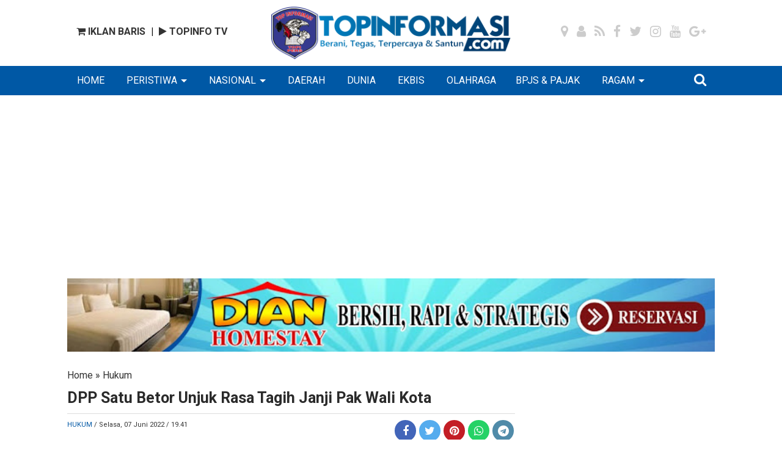

--- FILE ---
content_type: text/html; charset=utf-8
request_url: https://www.google.com/recaptcha/api2/aframe
body_size: 265
content:
<!DOCTYPE HTML><html><head><meta http-equiv="content-type" content="text/html; charset=UTF-8"></head><body><script nonce="uyZMh44DmpWSt36iLAgioQ">/** Anti-fraud and anti-abuse applications only. See google.com/recaptcha */ try{var clients={'sodar':'https://pagead2.googlesyndication.com/pagead/sodar?'};window.addEventListener("message",function(a){try{if(a.source===window.parent){var b=JSON.parse(a.data);var c=clients[b['id']];if(c){var d=document.createElement('img');d.src=c+b['params']+'&rc='+(localStorage.getItem("rc::a")?sessionStorage.getItem("rc::b"):"");window.document.body.appendChild(d);sessionStorage.setItem("rc::e",parseInt(sessionStorage.getItem("rc::e")||0)+1);localStorage.setItem("rc::h",'1769686839553');}}}catch(b){}});window.parent.postMessage("_grecaptcha_ready", "*");}catch(b){}</script></body></html>

--- FILE ---
content_type: text/javascript; charset=UTF-8
request_url: https://www.topinformasi.com/feeds/posts/summary/-/Hukum?alt=json-in-script&orderby=updated&start-index=9032&max-results=6&callback=showRelatedPost
body_size: 5268
content:
// API callback
showRelatedPost({"version":"1.0","encoding":"UTF-8","feed":{"xmlns":"http://www.w3.org/2005/Atom","xmlns$openSearch":"http://a9.com/-/spec/opensearchrss/1.0/","xmlns$blogger":"http://schemas.google.com/blogger/2008","xmlns$georss":"http://www.georss.org/georss","xmlns$gd":"http://schemas.google.com/g/2005","xmlns$thr":"http://purl.org/syndication/thread/1.0","id":{"$t":"tag:blogger.com,1999:blog-7758609140530691404"},"updated":{"$t":"2026-01-29T16:06:07.914+07:00"},"category":[{"term":"Hukum"},{"term":"Daerah"},{"term":"Ragam"},{"term":"Peristiwa"},{"term":"Headline"},{"term":"Kriminal"},{"term":"terbaru"},{"term":"news"},{"term":"Terkini"},{"term":"Politik"},{"term":"Nasional"},{"term":"Narkoba"},{"term":"Pemerintah"},{"term":"TNI"},{"term":"Pendidikan"},{"term":"Pilkada"},{"term":"Sosial"},{"term":"pemilu"},{"term":"Olahraga"},{"term":"Deliserdang"},{"term":"Agama"},{"term":"Indonesia"},{"term":"Medan"},{"term":"Ekonomi"},{"term":"Binjai"},{"term":"Ragam Daerah"},{"term":"Sumut"},{"term":"Kesehatan"},{"term":"Langkat"},{"term":"Paluta"},{"term":"kejahatan"},{"term":"pencurian"},{"term":"Bencana"},{"term":"Belawan"},{"term":"Kecelakaan"},{"term":"Ekbis"},{"term":"Sosialisasi"},{"term":"Korupsi"},{"term":"Bisnis"},{"term":"Karo"},{"term":"Palas"},{"term":"Kisaran"},{"term":"Aceh"},{"term":"Pembunuhan"},{"term":"Pariwisata"},{"term":"Pembangunan"},{"term":"Demo"},{"term":"Entertaiment"},{"term":"Dunia"},{"term":"Teknologi"},{"term":"Headline."},{"term":"Daerah Peristiwa"},{"term":"kebakaran"},{"term":"Kenaikan Pangkat"},{"term":"Pertanian"},{"term":"Wajah Medan"},{"term":"BPJS \u0026 PAJAK"},{"term":"penghargaan"},{"term":"Hiburan"},{"term":"Internasional"},{"term":"Organisasi"},{"term":"partai"},{"term":"HUT"},{"term":"Polda"},{"term":"Langsa"},{"term":"Pangan"},{"term":"Pemukulan"},{"term":"Bantuan"},{"term":"keuangan"},{"term":"penyuluhan"},{"term":"Kejadian"},{"term":"Media"},{"term":"Motivasi"},{"term":"Polri"},{"term":"Militer"},{"term":"Perampokan"},{"term":"parawisata"},{"term":"polsek"},{"term":"DPRD"},{"term":"Hukrim"},{"term":"Tekhnologi"},{"term":"pelajar"},{"term":"Penipuan"},{"term":"Pristiwa"},{"term":"Pramuka"},{"term":"korban"},{"term":"Daerah Hukum"},{"term":"NKRI"},{"term":"Pidana"},{"term":"mahasiswa"},{"term":"Begal"},{"term":"Daerah Ekonomi"},{"term":"Headline. Medan"},{"term":"Adat"},{"term":"Budaya"},{"term":"Buruh"},{"term":"Nias"},{"term":"pelaku"},{"term":"penangkapan"},{"term":"Asahan"},{"term":"Daearah"},{"term":"Daetah"},{"term":"Jakarta"},{"term":"KPK"},{"term":"Perjudian"},{"term":"Tersangka"},{"term":"pencabulan"},{"term":"Instansi"},{"term":"Warga"},{"term":"DPRDSU"},{"term":"Polisi"},{"term":"Berita"},{"term":"Education"},{"term":"Gaya Hidup"},{"term":"Hukum Pemerintah"},{"term":"Pendidikan Agama"},{"term":"Peristuwa"},{"term":"Daerah Bencana"},{"term":"Hoak"},{"term":"Siswa"},{"term":"Stabat"},{"term":"terkini headline"},{"term":"tetbaru"},{"term":"Daersh"},{"term":"Darah"},{"term":"Darrah"},{"term":"Entertainment"},{"term":"Headlone"},{"term":"Hukim"},{"term":"Kepolisian"},{"term":"Makassar"},{"term":"Nasioal"},{"term":"Peridtiwa"},{"term":"Perisriwa"},{"term":"Petistiwa"},{"term":"Simalungun"},{"term":"Anak"},{"term":"Artis"},{"term":"BPJS Ketenagakerjaan"},{"term":"Bpjs"},{"term":"Daerah Pemerintah"},{"term":"Hedline"},{"term":"HukumKejahatan"},{"term":"Jokowi"},{"term":"Jurnalis"},{"term":"Keamanan"},{"term":"Labuhanbatu"},{"term":"Pedagang"},{"term":"Perikanan"},{"term":"Peristwa"},{"term":"Ragam.Daerah"},{"term":"Ragan"},{"term":"Sejarah"},{"term":"Sosial politik"},{"term":"TKI"},{"term":"Wisata"},{"term":"ahukum"},{"term":"curanmor"},{"term":"lhokseumawe"},{"term":"pembacokan"},{"term":"terorisme"},{"term":"Ahok"},{"term":"BNN"},{"term":"Bunuh Diri"},{"term":"Channel tv"},{"term":"Healine"},{"term":"Hukum Dan Kriminal"},{"term":"Hukum Konstitusi"},{"term":"Hukun"},{"term":"Labuhan Batu"},{"term":"Nees"},{"term":"Paristiwa"},{"term":"Pekanbaru"},{"term":"Pemerasan"},{"term":"Pemerintahan"},{"term":"Perwira"},{"term":"Poltik"},{"term":"Pungli"},{"term":"brimob"},{"term":"yterbaru"},{"term":"Daeeah"},{"term":"Daerah aceh"},{"term":"Dserah"},{"term":"Faerah"},{"term":"Film"},{"term":"Gubernur DKI"},{"term":"Heasline"},{"term":"Hotel"},{"term":"Kejatisu"},{"term":"Keselamatan"},{"term":"Kiriminal"},{"term":"Lantas"},{"term":"Lingkungan"},{"term":"POLDA SUMUT"},{"term":"Pemerkosaan"},{"term":"Pemetintah"},{"term":"Peristiea"},{"term":"Polda Sunut"},{"term":"Polituk"},{"term":"Polres"},{"term":"Polres Batubara"},{"term":"Radikalisme"},{"term":"Regam"},{"term":"Tehknologi"},{"term":"adaerah"},{"term":"berita utama"},{"term":"gas"},{"term":"h"},{"term":"haji"},{"term":"lubukpakam"},{"term":"perkebunan"},{"term":"terbatu"},{"term":"tterbaru"},{"term":"AseanGames 2018"},{"term":"Bali"},{"term":"Bank"},{"term":"Banten"},{"term":"Bawaslu"},{"term":"Bogor"},{"term":"Cerah"},{"term":"College Papers"},{"term":"DENSUS 88"},{"term":"DL Sitorus"},{"term":"Daer"},{"term":"Daera"},{"term":"Daerah Pemilu"},{"term":"Daerah."},{"term":"Daerah3"},{"term":"Daeraj"},{"term":"Daeran"},{"term":"Daerqh"},{"term":"Dartah"},{"term":"Dasrah"},{"term":"Desa"},{"term":"Djarot"},{"term":"Ekbis Daerah"},{"term":"Entertaint"},{"term":"Eristiwa"},{"term":"Headkine"},{"term":"Headlike"},{"term":"Headlome"},{"term":"Headlune"},{"term":"Heqdline"},{"term":"Hradline"},{"term":"Huk"},{"term":"Hukum."},{"term":"Humbahas"},{"term":"Huy"},{"term":"Jayapura"},{"term":"Jeadline"},{"term":"Jessica Mila"},{"term":"Jumat Barokah"},{"term":"Kabanjahe"},{"term":"Kades"},{"term":"Kalantas"},{"term":"Kasus"},{"term":"Kemiskinan"},{"term":"Kesehatsn"},{"term":"Ketua Pewarta Jenguk Anak Wartawan dan Ketua Mashja Poldasu di Rumah Sakit"},{"term":"Ketum Join"},{"term":"Koperasi"},{"term":"Korupsu"},{"term":"Kostrad"},{"term":"Kri"},{"term":"Leristiwa"},{"term":"Malaysia"},{"term":"Medi"},{"term":"Medqn"},{"term":"Milter"},{"term":"Mwdan"},{"term":"Narkoba Peristiwa"},{"term":"Nasional!"},{"term":"Nasioonal"},{"term":"Nelayan"},{"term":"New"},{"term":"Nikmat Mirzani"},{"term":"Nrws"},{"term":"Nusantara"},{"term":"Olah raga"},{"term":"Olahrags"},{"term":"P"},{"term":"Paraeisata"},{"term":"Pariwisat"},{"term":"Peeistiwa"},{"term":"Pefistiwa"},{"term":"Pelajar Pendidikan"},{"term":"Pelayanan"},{"term":"Pemerintab"},{"term":"Pemerinth"},{"term":"Pendidika"},{"term":"Pengungsi"},{"term":"Penulis"},{"term":"Penyuluhab"},{"term":"Periatiwa"},{"term":"Perisiwa"},{"term":"Peristiw"},{"term":"Peristiwa Daerah"},{"term":"Peristiwq"},{"term":"Peristiws"},{"term":"Peritiwa"},{"term":"Perpajakan"},{"term":"Pertamanan"},{"term":"Perustiwa"},{"term":"Pilkad"},{"term":"Poiitik"},{"term":"Polantas"},{"term":"Politim"},{"term":"Polsek Helvetia"},{"term":"Polsek P Brandan"},{"term":"Polsek Patumbak"},{"term":"Pramugari"},{"term":"Prestiwa"},{"term":"Program"},{"term":"Prristiwa"},{"term":"Prtisriea"},{"term":"Psrawisata"},{"term":"Pwmbangunan"},{"term":"Rag"},{"term":"Ragamn"},{"term":"Ragsm"},{"term":"Raja Lotung"},{"term":"Rqgam"},{"term":"Samosir"},{"term":"Seminar"},{"term":"Siantar"},{"term":"Sinabung"},{"term":"Sosoal"},{"term":"Sulawesi Selatan"},{"term":"Sumui"},{"term":"Superhero"},{"term":"Surabaya"},{"term":"TKW"},{"term":"Tagam"},{"term":"Tarian"},{"term":"Tobasa"},{"term":"aHukim"},{"term":"g30spki"},{"term":"ibukota"},{"term":"jemaah"},{"term":"kanker"},{"term":"lomba"},{"term":"serdangbedagai"},{"term":"somalia"},{"term":"terbaaru"},{"term":"terbari"},{"term":"tersangaka"},{"term":"tipikor"},{"term":"trrbaru"},{"term":"wajzh medan"}],"title":{"type":"text","$t":"TOPINFORMASI.COM"},"subtitle":{"type":"html","$t":""},"link":[{"rel":"http://schemas.google.com/g/2005#feed","type":"application/atom+xml","href":"https:\/\/www.topinformasi.com\/feeds\/posts\/summary"},{"rel":"self","type":"application/atom+xml","href":"https:\/\/www.blogger.com\/feeds\/7758609140530691404\/posts\/summary\/-\/Hukum?alt=json-in-script\u0026start-index=9032\u0026max-results=6\u0026orderby=updated"},{"rel":"alternate","type":"text/html","href":"https:\/\/www.topinformasi.com\/search\/label\/Hukum"},{"rel":"hub","href":"http://pubsubhubbub.appspot.com/"},{"rel":"previous","type":"application/atom+xml","href":"https:\/\/www.blogger.com\/feeds\/7758609140530691404\/posts\/summary\/-\/Hukum\/-\/Hukum?alt=json-in-script\u0026start-index=9026\u0026max-results=6\u0026orderby=updated"},{"rel":"next","type":"application/atom+xml","href":"https:\/\/www.blogger.com\/feeds\/7758609140530691404\/posts\/summary\/-\/Hukum\/-\/Hukum?alt=json-in-script\u0026start-index=9038\u0026max-results=6\u0026orderby=updated"}],"author":[{"name":{"$t":"B P"},"uri":{"$t":"http:\/\/www.blogger.com\/profile\/08545274588370081568"},"email":{"$t":"noreply@blogger.com"},"gd$image":{"rel":"http://schemas.google.com/g/2005#thumbnail","width":"16","height":"16","src":"https:\/\/img1.blogblog.com\/img\/b16-rounded.gif"}}],"generator":{"version":"7.00","uri":"http://www.blogger.com","$t":"Blogger"},"openSearch$totalResults":{"$t":"10255"},"openSearch$startIndex":{"$t":"9032"},"openSearch$itemsPerPage":{"$t":"6"},"entry":[{"id":{"$t":"tag:blogger.com,1999:blog-7758609140530691404.post-4908824215410387534"},"published":{"$t":"2018-05-30T19:51:00.002+07:00"},"updated":{"$t":"2018-05-30T22:28:55.534+07:00"},"category":[{"scheme":"http://www.blogger.com/atom/ns#","term":"Hukum"},{"scheme":"http://www.blogger.com/atom/ns#","term":"Peristiwa"}],"title":{"type":"text","$t":"KEJARI GUNUNGSITOLI DIMINTA LIDIK SIDIK LAPORAN KORUPSI DAR LSM PERKARA"},"summary":{"type":"text","$t":"\n\n\nGunungsitoli,Topinformasi.com||Rabu,(30\/05\/18) awak media menerima w.a pesan singkat dari ketua lsm Perkara Kota Gunungsitoli tentang laporan korupsi di kejaksaan Negeri Gunungsitoli.\u0026nbsp; \u0026nbsp; \u0026nbsp; \u0026nbsp; \n\nDalam\u0026nbsp; pesan singkatnya, Afdika mengatakan\" Peran serta masyarakat serta Ormas dan Lsm di kepulauan Nias sangatlah baik, kemitraan lsm dan para lembaga untuk mengawasi "},"link":[{"rel":"edit","type":"application/atom+xml","href":"https:\/\/www.blogger.com\/feeds\/7758609140530691404\/posts\/default\/4908824215410387534"},{"rel":"self","type":"application/atom+xml","href":"https:\/\/www.blogger.com\/feeds\/7758609140530691404\/posts\/default\/4908824215410387534"},{"rel":"alternate","type":"text/html","href":"https:\/\/www.topinformasi.com\/2018\/05\/kejari-gunungsitoli-diminta-lidik-sidik.html","title":"KEJARI GUNUNGSITOLI DIMINTA LIDIK SIDIK LAPORAN KORUPSI DAR LSM PERKARA"}],"author":[{"name":{"$t":"Unknown"},"email":{"$t":"noreply@blogger.com"},"gd$image":{"rel":"http://schemas.google.com/g/2005#thumbnail","width":"16","height":"16","src":"https:\/\/img1.blogblog.com\/img\/b16-rounded.gif"}}],"media$thumbnail":{"xmlns$media":"http://search.yahoo.com/mrss/","url":"https:\/\/blogger.googleusercontent.com\/img\/b\/R29vZ2xl\/AVvXsEi2CTTwrsi5R5sGbKk3Nmil0-8MEapLyLe5Mlbs11GTYJeP6BjABxMaP6KP3pevy5rQhz903EyCFm7qpHuOFY2XLXD2IZB1vbKoGPi-SuKjIMslVHVE2bgSFrJxo-Uvm170N3G6BsbO5dqH\/s72-c\/IMG-20180530-WA0007.jpg","height":"72","width":"72"}},{"id":{"$t":"tag:blogger.com,1999:blog-7758609140530691404.post-6138717542893754017"},"published":{"$t":"2018-05-29T21:56:00.000+07:00"},"updated":{"$t":"2018-05-29T21:56:31.603+07:00"},"category":[{"scheme":"http://www.blogger.com/atom/ns#","term":"Hukum"},{"scheme":"http://www.blogger.com/atom/ns#","term":"Peristiwa"}],"title":{"type":"text","$t":"Kadis Perizinan dan Penanaman Modal Palas Terjaringnya OTT Tipikor Poldasu"},"summary":{"type":"text","$t":"\n\n\n\n\nPalas.\n\nTerjaring operasi tangkap tangan ( OTT), Kepala Dinas Perizinan dan Pemahaman Modal Kabupaten Padang Lawas (Palas) Arseh Hasibuan (AH), diamankan dan diambil keterangan oleh pihak Personil Tindak Pidana Korupsi (Tipikor) Polda Sumut, di Mapolsek Barumun, Senin (28\/5\/2018) malam, sekira pukul 19.00 wib.\n\n\n\nKasubdit Tipikor Polda Sumut AKPB Doni Satria Sembiring, SIK, SH, M.Si yang "},"link":[{"rel":"edit","type":"application/atom+xml","href":"https:\/\/www.blogger.com\/feeds\/7758609140530691404\/posts\/default\/6138717542893754017"},{"rel":"self","type":"application/atom+xml","href":"https:\/\/www.blogger.com\/feeds\/7758609140530691404\/posts\/default\/6138717542893754017"},{"rel":"alternate","type":"text/html","href":"https:\/\/www.topinformasi.com\/2018\/05\/kadis-perizinan-dan-penanaman-modal.html","title":"Kadis Perizinan dan Penanaman Modal Palas Terjaringnya OTT Tipikor Poldasu"}],"author":[{"name":{"$t":"Lindung Pandiangan"},"uri":{"$t":"http:\/\/www.blogger.com\/profile\/01664517582618846747"},"email":{"$t":"noreply@blogger.com"},"gd$image":{"rel":"http://schemas.google.com/g/2005#thumbnail","width":"16","height":"16","src":"https:\/\/img1.blogblog.com\/img\/b16-rounded.gif"}}],"media$thumbnail":{"xmlns$media":"http://search.yahoo.com/mrss/","url":"https:\/\/blogger.googleusercontent.com\/img\/b\/R29vZ2xl\/AVvXsEh3orq6vK4BxGEEqSDOGb0JN6GAOsKAtr0VgB-4VZmLjFbtFiNbfsl0Jg7aSc2StEmLtxZ88hiU_-x7s5_XrhKAWYXNl8kwsKR326exgDbEgB2-jmzadGEpWKIZl-GwaGuBwKVXCzBVbms\/s72-c\/Kadis+Perizinan+Palas+%2528baju+Putin%2529+diborgol.jpg","height":"72","width":"72"}},{"id":{"$t":"tag:blogger.com,1999:blog-7758609140530691404.post-864973765601743217"},"published":{"$t":"2018-05-29T10:32:00.000+07:00"},"updated":{"$t":"2018-05-29T10:32:07.729+07:00"},"category":[{"scheme":"http://www.blogger.com/atom/ns#","term":"Daerah"},{"scheme":"http://www.blogger.com/atom/ns#","term":"Hukum"},{"scheme":"http://www.blogger.com/atom/ns#","term":"Kecelakaan"},{"scheme":"http://www.blogger.com/atom/ns#","term":"Peristiwa"},{"scheme":"http://www.blogger.com/atom/ns#","term":"Ragam"}],"title":{"type":"text","$t":"Pengendara Jupiter Tewas Senggolan"},"summary":{"type":"text","$t":"\n\n\nBELAWAN ‎- Seorang pengendara sepeda motor Yamah Jupiter BK 5067 CT, Bayu \u0026nbsp;Pratama (22) tewas setelah bersenggolan dengan kendaraan lain di Jalan Raya Pelabuhan, Kelurahan Bagan Deli, Kecamatan Medan Belawan, Minggu (27\/5) malam.\n\n\n\n\u0026nbsp;Kecelakaan yang dialami korban yang menetap di Jalan Banten, Gang Rukun, Desa Helvetia, Kecamatan Labuhandeli ‎ terjadi saat melintas dari \u0026nbsp;Gabion "},"link":[{"rel":"edit","type":"application/atom+xml","href":"https:\/\/www.blogger.com\/feeds\/7758609140530691404\/posts\/default\/864973765601743217"},{"rel":"self","type":"application/atom+xml","href":"https:\/\/www.blogger.com\/feeds\/7758609140530691404\/posts\/default\/864973765601743217"},{"rel":"alternate","type":"text/html","href":"https:\/\/www.topinformasi.com\/2018\/05\/pengendara-jupiter-tewas-senggolan.html","title":"Pengendara Jupiter Tewas Senggolan"}],"author":[{"name":{"$t":"B P"},"uri":{"$t":"http:\/\/www.blogger.com\/profile\/08545274588370081568"},"email":{"$t":"noreply@blogger.com"},"gd$image":{"rel":"http://schemas.google.com/g/2005#thumbnail","width":"16","height":"16","src":"https:\/\/img1.blogblog.com\/img\/b16-rounded.gif"}}],"media$thumbnail":{"xmlns$media":"http://search.yahoo.com/mrss/","url":"https:\/\/blogger.googleusercontent.com\/img\/b\/R29vZ2xl\/AVvXsEh4z-zxcgEJQCwZCTnHGMy_puhVW7unZetEsbtAfA_0EKMezApQTfpPH6jvpmgQtuCY-Ky00Q4Y9Q4qo_XIwV1PtP39gwmfrD2tTpLLYAdaoFdXAvf1SBfYxwSq9UcENHIPo9gWlswdVp15\/s72-c\/IMG-20180528-WA0009.jpg","height":"72","width":"72"}},{"id":{"$t":"tag:blogger.com,1999:blog-7758609140530691404.post-3100927188189511182"},"published":{"$t":"2018-05-28T13:01:00.000+07:00"},"updated":{"$t":"2018-05-28T13:01:12.565+07:00"},"category":[{"scheme":"http://www.blogger.com/atom/ns#","term":"Daerah"},{"scheme":"http://www.blogger.com/atom/ns#","term":"Hukum"},{"scheme":"http://www.blogger.com/atom/ns#","term":"Narkoba"},{"scheme":"http://www.blogger.com/atom/ns#","term":"Peristiwa"},{"scheme":"http://www.blogger.com/atom/ns#","term":"Ragam"}],"title":{"type":"text","$t":"Warga Aceh Diamankan Polisi"},"summary":{"type":"text","$t":"\n\n\n\n\nDeliserdang - Bawa ganja kering siap edar seberat 21 Kg didalam bus antar provinsi, Sabarullah alias Lalah (35) warga Dusun Makmur, Desa Rawang Itek, Kabupaten Aceh Utara diamankan personil Sat Reskrim Polres Deliserdang dari Terminal Lubuk Pakam pada Minggu (27\/5) sekira pukul 16.00 Wib.\n\n\n\n\n\n\n\n\n\nInformasi diperoleh, sebelumnya petugas mendapatkan informasi dari masyarakat jika bus "},"link":[{"rel":"edit","type":"application/atom+xml","href":"https:\/\/www.blogger.com\/feeds\/7758609140530691404\/posts\/default\/3100927188189511182"},{"rel":"self","type":"application/atom+xml","href":"https:\/\/www.blogger.com\/feeds\/7758609140530691404\/posts\/default\/3100927188189511182"},{"rel":"alternate","type":"text/html","href":"https:\/\/www.topinformasi.com\/2018\/05\/warga-aceh-diamankan-polisi_28.html","title":"Warga Aceh Diamankan Polisi"}],"author":[{"name":{"$t":"B P"},"uri":{"$t":"http:\/\/www.blogger.com\/profile\/08545274588370081568"},"email":{"$t":"noreply@blogger.com"},"gd$image":{"rel":"http://schemas.google.com/g/2005#thumbnail","width":"16","height":"16","src":"https:\/\/img1.blogblog.com\/img\/b16-rounded.gif"}}],"media$thumbnail":{"xmlns$media":"http://search.yahoo.com/mrss/","url":"https:\/\/blogger.googleusercontent.com\/img\/b\/R29vZ2xl\/AVvXsEg0634Q_Pl1RiTPXCoM9s0N049xqPvta04MtJZOUYZtbwaxAMWYmWLdQzx_jPr7WIK8olbw3jEJvY8lF19eY7jAAgwhPHXvCe6wy9CVJPaUXJXxrKHbdcfI1er4EWdqbRB_FoDYeILvCa46\/s72-c\/IMG-20180527-WA0094.jpg","height":"72","width":"72"}},{"id":{"$t":"tag:blogger.com,1999:blog-7758609140530691404.post-4201728373916684988"},"published":{"$t":"2018-05-28T12:53:00.000+07:00"},"updated":{"$t":"2018-05-28T12:53:04.974+07:00"},"category":[{"scheme":"http://www.blogger.com/atom/ns#","term":"Daerah"},{"scheme":"http://www.blogger.com/atom/ns#","term":"Hukum"},{"scheme":"http://www.blogger.com/atom/ns#","term":"Narkoba"},{"scheme":"http://www.blogger.com/atom/ns#","term":"Peristiwa"},{"scheme":"http://www.blogger.com/atom/ns#","term":"Ragam"}],"title":{"type":"text","$t":"Kampung Narkoba Tanjung Morawa Digerebek"},"summary":{"type":"text","$t":"\n\n\nDeliserdang - Banyaknya pelaku penyalahgunaan narkoba yang diringkus dan masuk penjara ternyata tak menyurutkan nyali para pelaku lain di Tanjung Morawa. Melihat kenekatan itu, Polres Deliserdang membentuk tim gabungan dari Sat Narkoba, Sat Sabhara\u0026nbsp;dan Polsek Tanjung Morawa untuk menekan peredaran barang haram itu. Hasilnya, tim gabungan disebut-sebut berhasil mengamankan belasan orang "},"link":[{"rel":"edit","type":"application/atom+xml","href":"https:\/\/www.blogger.com\/feeds\/7758609140530691404\/posts\/default\/4201728373916684988"},{"rel":"self","type":"application/atom+xml","href":"https:\/\/www.blogger.com\/feeds\/7758609140530691404\/posts\/default\/4201728373916684988"},{"rel":"alternate","type":"text/html","href":"https:\/\/www.topinformasi.com\/2018\/05\/kampung-narkoba-tanjung-morawa-digerebek.html","title":"Kampung Narkoba Tanjung Morawa Digerebek"}],"author":[{"name":{"$t":"B P"},"uri":{"$t":"http:\/\/www.blogger.com\/profile\/08545274588370081568"},"email":{"$t":"noreply@blogger.com"},"gd$image":{"rel":"http://schemas.google.com/g/2005#thumbnail","width":"16","height":"16","src":"https:\/\/img1.blogblog.com\/img\/b16-rounded.gif"}}],"media$thumbnail":{"xmlns$media":"http://search.yahoo.com/mrss/","url":"https:\/\/blogger.googleusercontent.com\/img\/b\/R29vZ2xl\/AVvXsEis5NHbBpXUt-d9Z8SrKIDiFafshr_KdsHgYn8ONYrv1WUbyOOrCXkrNGh-3j-DzwGtVB3ag-ZAp75P6FLI53y1hhr1mvUqy7zWimHocNtoh4dceyaHG73HZlZyv9XCdUfdUnpcQBwQL4cO\/s72-c\/IMG-20180527-WA0059.jpg","height":"72","width":"72"}},{"id":{"$t":"tag:blogger.com,1999:blog-7758609140530691404.post-6723204581660253104"},"published":{"$t":"2018-05-28T12:48:00.000+07:00"},"updated":{"$t":"2018-05-28T12:48:17.876+07:00"},"category":[{"scheme":"http://www.blogger.com/atom/ns#","term":"Daerah"},{"scheme":"http://www.blogger.com/atom/ns#","term":"Hukum"},{"scheme":"http://www.blogger.com/atom/ns#","term":"Peristiwa"},{"scheme":"http://www.blogger.com/atom/ns#","term":"Ragam"}],"title":{"type":"text","$t":"Operasi Pekat Toba Tahun 2018"},"summary":{"type":"text","$t":"\nDeliserdang,Topinformasi - Tim gabungan Polres Deliserdang, Kodim 0204\/Deliserdang, Sat Pol PP Kabpaten Deliserdang melaksanakan razia gabungan hotel dan tempat hiburan malam pada Sabtu (26\/5) sekira pukul 22.00 Wib.\n\n\n\nInformasi diperoleh pada Minggu (27\/5), saat melakukan razia , tim gabungan dibagi menjadi dua tim. Tim I dipimpin AKP M.Napitupulu sementara Tim II dipimpin Iptu N.Sitepu. Tim I"},"link":[{"rel":"edit","type":"application/atom+xml","href":"https:\/\/www.blogger.com\/feeds\/7758609140530691404\/posts\/default\/6723204581660253104"},{"rel":"self","type":"application/atom+xml","href":"https:\/\/www.blogger.com\/feeds\/7758609140530691404\/posts\/default\/6723204581660253104"},{"rel":"alternate","type":"text/html","href":"https:\/\/www.topinformasi.com\/2018\/05\/operasi-pekat-toba-tahun-2018.html","title":"Operasi Pekat Toba Tahun 2018"}],"author":[{"name":{"$t":"B P"},"uri":{"$t":"http:\/\/www.blogger.com\/profile\/08545274588370081568"},"email":{"$t":"noreply@blogger.com"},"gd$image":{"rel":"http://schemas.google.com/g/2005#thumbnail","width":"16","height":"16","src":"https:\/\/img1.blogblog.com\/img\/b16-rounded.gif"}}],"media$thumbnail":{"xmlns$media":"http://search.yahoo.com/mrss/","url":"https:\/\/blogger.googleusercontent.com\/img\/b\/R29vZ2xl\/AVvXsEgystCk7aHdYlLkH280R8QAresuLT_P1Yv2qvKwJwOVt7GqAIMvmkv9jYrlPHxbsACI4OPTvWy-jQJkdgKI1k70LpKFpbRY0DrVzNwHXNNyUjcNYLFhIALrP4CGIyFZ0HxdY8rFIXfx0hlQ\/s72-c\/IMG-20180527-WA0085.jpg","height":"72","width":"72"}}]}});

--- FILE ---
content_type: text/javascript; charset=UTF-8
request_url: https://www.topinformasi.com/feeds/posts/default/?orderby=published&alt=json-in-script&callback=showrecentposts92
body_size: 44972
content:
// API callback
showrecentposts92({"version":"1.0","encoding":"UTF-8","feed":{"xmlns":"http://www.w3.org/2005/Atom","xmlns$openSearch":"http://a9.com/-/spec/opensearchrss/1.0/","xmlns$blogger":"http://schemas.google.com/blogger/2008","xmlns$georss":"http://www.georss.org/georss","xmlns$gd":"http://schemas.google.com/g/2005","xmlns$thr":"http://purl.org/syndication/thread/1.0","id":{"$t":"tag:blogger.com,1999:blog-7758609140530691404"},"updated":{"$t":"2026-01-29T16:06:07.914+07:00"},"category":[{"term":"Hukum"},{"term":"Daerah"},{"term":"Ragam"},{"term":"Peristiwa"},{"term":"Headline"},{"term":"Kriminal"},{"term":"terbaru"},{"term":"news"},{"term":"Terkini"},{"term":"Politik"},{"term":"Nasional"},{"term":"Narkoba"},{"term":"Pemerintah"},{"term":"TNI"},{"term":"Pendidikan"},{"term":"Pilkada"},{"term":"Sosial"},{"term":"pemilu"},{"term":"Olahraga"},{"term":"Deliserdang"},{"term":"Agama"},{"term":"Indonesia"},{"term":"Medan"},{"term":"Ekonomi"},{"term":"Binjai"},{"term":"Ragam Daerah"},{"term":"Sumut"},{"term":"Kesehatan"},{"term":"Langkat"},{"term":"Paluta"},{"term":"kejahatan"},{"term":"pencurian"},{"term":"Bencana"},{"term":"Belawan"},{"term":"Kecelakaan"},{"term":"Ekbis"},{"term":"Sosialisasi"},{"term":"Korupsi"},{"term":"Bisnis"},{"term":"Karo"},{"term":"Palas"},{"term":"Kisaran"},{"term":"Aceh"},{"term":"Pembunuhan"},{"term":"Pariwisata"},{"term":"Pembangunan"},{"term":"Demo"},{"term":"Entertaiment"},{"term":"Dunia"},{"term":"Teknologi"},{"term":"Headline."},{"term":"Daerah Peristiwa"},{"term":"kebakaran"},{"term":"Kenaikan Pangkat"},{"term":"Pertanian"},{"term":"Wajah Medan"},{"term":"BPJS \u0026 PAJAK"},{"term":"penghargaan"},{"term":"Hiburan"},{"term":"Internasional"},{"term":"Organisasi"},{"term":"partai"},{"term":"HUT"},{"term":"Polda"},{"term":"Langsa"},{"term":"Pangan"},{"term":"Pemukulan"},{"term":"Bantuan"},{"term":"keuangan"},{"term":"penyuluhan"},{"term":"Kejadian"},{"term":"Media"},{"term":"Motivasi"},{"term":"Polri"},{"term":"Militer"},{"term":"Perampokan"},{"term":"parawisata"},{"term":"polsek"},{"term":"DPRD"},{"term":"Hukrim"},{"term":"Tekhnologi"},{"term":"pelajar"},{"term":"Penipuan"},{"term":"Pristiwa"},{"term":"Pramuka"},{"term":"korban"},{"term":"Daerah Hukum"},{"term":"NKRI"},{"term":"Pidana"},{"term":"mahasiswa"},{"term":"Begal"},{"term":"Daerah Ekonomi"},{"term":"Headline. Medan"},{"term":"Adat"},{"term":"Budaya"},{"term":"Buruh"},{"term":"Nias"},{"term":"pelaku"},{"term":"penangkapan"},{"term":"Asahan"},{"term":"Daearah"},{"term":"Daetah"},{"term":"Jakarta"},{"term":"KPK"},{"term":"Perjudian"},{"term":"Tersangka"},{"term":"pencabulan"},{"term":"Instansi"},{"term":"Warga"},{"term":"DPRDSU"},{"term":"Polisi"},{"term":"Berita"},{"term":"Education"},{"term":"Gaya Hidup"},{"term":"Hukum Pemerintah"},{"term":"Pendidikan Agama"},{"term":"Peristuwa"},{"term":"Daerah Bencana"},{"term":"Hoak"},{"term":"Siswa"},{"term":"Stabat"},{"term":"terkini headline"},{"term":"tetbaru"},{"term":"Daersh"},{"term":"Darah"},{"term":"Darrah"},{"term":"Entertainment"},{"term":"Headlone"},{"term":"Hukim"},{"term":"Kepolisian"},{"term":"Makassar"},{"term":"Nasioal"},{"term":"Peridtiwa"},{"term":"Perisriwa"},{"term":"Petistiwa"},{"term":"Simalungun"},{"term":"Anak"},{"term":"Artis"},{"term":"BPJS Ketenagakerjaan"},{"term":"Bpjs"},{"term":"Daerah Pemerintah"},{"term":"Hedline"},{"term":"HukumKejahatan"},{"term":"Jokowi"},{"term":"Jurnalis"},{"term":"Keamanan"},{"term":"Labuhanbatu"},{"term":"Pedagang"},{"term":"Perikanan"},{"term":"Peristwa"},{"term":"Ragam.Daerah"},{"term":"Ragan"},{"term":"Sejarah"},{"term":"Sosial politik"},{"term":"TKI"},{"term":"Wisata"},{"term":"ahukum"},{"term":"curanmor"},{"term":"lhokseumawe"},{"term":"pembacokan"},{"term":"terorisme"},{"term":"Ahok"},{"term":"BNN"},{"term":"Bunuh Diri"},{"term":"Channel tv"},{"term":"Healine"},{"term":"Hukum Dan Kriminal"},{"term":"Hukum Konstitusi"},{"term":"Hukun"},{"term":"Labuhan Batu"},{"term":"Nees"},{"term":"Paristiwa"},{"term":"Pekanbaru"},{"term":"Pemerasan"},{"term":"Pemerintahan"},{"term":"Perwira"},{"term":"Poltik"},{"term":"Pungli"},{"term":"brimob"},{"term":"yterbaru"},{"term":"Daeeah"},{"term":"Daerah aceh"},{"term":"Dserah"},{"term":"Faerah"},{"term":"Film"},{"term":"Gubernur DKI"},{"term":"Heasline"},{"term":"Hotel"},{"term":"Kejatisu"},{"term":"Keselamatan"},{"term":"Kiriminal"},{"term":"Lantas"},{"term":"Lingkungan"},{"term":"POLDA SUMUT"},{"term":"Pemerkosaan"},{"term":"Pemetintah"},{"term":"Peristiea"},{"term":"Polda Sunut"},{"term":"Polituk"},{"term":"Polres"},{"term":"Polres Batubara"},{"term":"Radikalisme"},{"term":"Regam"},{"term":"Tehknologi"},{"term":"adaerah"},{"term":"berita utama"},{"term":"gas"},{"term":"h"},{"term":"haji"},{"term":"lubukpakam"},{"term":"perkebunan"},{"term":"terbatu"},{"term":"tterbaru"},{"term":"AseanGames 2018"},{"term":"Bali"},{"term":"Bank"},{"term":"Banten"},{"term":"Bawaslu"},{"term":"Bogor"},{"term":"Cerah"},{"term":"College Papers"},{"term":"DENSUS 88"},{"term":"DL Sitorus"},{"term":"Daer"},{"term":"Daera"},{"term":"Daerah Pemilu"},{"term":"Daerah."},{"term":"Daerah3"},{"term":"Daeraj"},{"term":"Daeran"},{"term":"Daerqh"},{"term":"Dartah"},{"term":"Dasrah"},{"term":"Desa"},{"term":"Djarot"},{"term":"Ekbis Daerah"},{"term":"Entertaint"},{"term":"Eristiwa"},{"term":"Headkine"},{"term":"Headlike"},{"term":"Headlome"},{"term":"Headlune"},{"term":"Heqdline"},{"term":"Hradline"},{"term":"Huk"},{"term":"Hukum."},{"term":"Humbahas"},{"term":"Huy"},{"term":"Jayapura"},{"term":"Jeadline"},{"term":"Jessica Mila"},{"term":"Jumat Barokah"},{"term":"Kabanjahe"},{"term":"Kades"},{"term":"Kalantas"},{"term":"Kasus"},{"term":"Kemiskinan"},{"term":"Kesehatsn"},{"term":"Ketua Pewarta Jenguk Anak Wartawan dan Ketua Mashja Poldasu di Rumah Sakit"},{"term":"Ketum Join"},{"term":"Koperasi"},{"term":"Korupsu"},{"term":"Kostrad"},{"term":"Kri"},{"term":"Leristiwa"},{"term":"Malaysia"},{"term":"Medi"},{"term":"Medqn"},{"term":"Milter"},{"term":"Mwdan"},{"term":"Narkoba Peristiwa"},{"term":"Nasional!"},{"term":"Nasioonal"},{"term":"Nelayan"},{"term":"New"},{"term":"Nikmat Mirzani"},{"term":"Nrws"},{"term":"Nusantara"},{"term":"Olah raga"},{"term":"Olahrags"},{"term":"P"},{"term":"Paraeisata"},{"term":"Pariwisat"},{"term":"Peeistiwa"},{"term":"Pefistiwa"},{"term":"Pelajar Pendidikan"},{"term":"Pelayanan"},{"term":"Pemerintab"},{"term":"Pemerinth"},{"term":"Pendidika"},{"term":"Pengungsi"},{"term":"Penulis"},{"term":"Penyuluhab"},{"term":"Periatiwa"},{"term":"Perisiwa"},{"term":"Peristiw"},{"term":"Peristiwa Daerah"},{"term":"Peristiwq"},{"term":"Peristiws"},{"term":"Peritiwa"},{"term":"Perpajakan"},{"term":"Pertamanan"},{"term":"Perustiwa"},{"term":"Pilkad"},{"term":"Poiitik"},{"term":"Polantas"},{"term":"Politim"},{"term":"Polsek Helvetia"},{"term":"Polsek P Brandan"},{"term":"Polsek Patumbak"},{"term":"Pramugari"},{"term":"Prestiwa"},{"term":"Program"},{"term":"Prristiwa"},{"term":"Prtisriea"},{"term":"Psrawisata"},{"term":"Pwmbangunan"},{"term":"Rag"},{"term":"Ragamn"},{"term":"Ragsm"},{"term":"Raja Lotung"},{"term":"Rqgam"},{"term":"Samosir"},{"term":"Seminar"},{"term":"Siantar"},{"term":"Sinabung"},{"term":"Sosoal"},{"term":"Sulawesi Selatan"},{"term":"Sumui"},{"term":"Superhero"},{"term":"Surabaya"},{"term":"TKW"},{"term":"Tagam"},{"term":"Tarian"},{"term":"Tobasa"},{"term":"aHukim"},{"term":"g30spki"},{"term":"ibukota"},{"term":"jemaah"},{"term":"kanker"},{"term":"lomba"},{"term":"serdangbedagai"},{"term":"somalia"},{"term":"terbaaru"},{"term":"terbari"},{"term":"tersangaka"},{"term":"tipikor"},{"term":"trrbaru"},{"term":"wajzh medan"}],"title":{"type":"text","$t":"TOPINFORMASI.COM"},"subtitle":{"type":"html","$t":""},"link":[{"rel":"http://schemas.google.com/g/2005#feed","type":"application/atom+xml","href":"https:\/\/www.topinformasi.com\/feeds\/posts\/default"},{"rel":"self","type":"application/atom+xml","href":"https:\/\/www.blogger.com\/feeds\/7758609140530691404\/posts\/default?alt=json-in-script\u0026orderby=published"},{"rel":"alternate","type":"text/html","href":"https:\/\/www.topinformasi.com\/"},{"rel":"hub","href":"http://pubsubhubbub.appspot.com/"},{"rel":"next","type":"application/atom+xml","href":"https:\/\/www.blogger.com\/feeds\/7758609140530691404\/posts\/default?alt=json-in-script\u0026start-index=26\u0026max-results=25\u0026orderby=published"}],"author":[{"name":{"$t":"B P"},"uri":{"$t":"http:\/\/www.blogger.com\/profile\/08545274588370081568"},"email":{"$t":"noreply@blogger.com"},"gd$image":{"rel":"http://schemas.google.com/g/2005#thumbnail","width":"16","height":"16","src":"https:\/\/img1.blogblog.com\/img\/b16-rounded.gif"}}],"generator":{"version":"7.00","uri":"http://www.blogger.com","$t":"Blogger"},"openSearch$totalResults":{"$t":"20142"},"openSearch$startIndex":{"$t":"1"},"openSearch$itemsPerPage":{"$t":"25"},"entry":[{"id":{"$t":"tag:blogger.com,1999:blog-7758609140530691404.post-1643343364651809899"},"published":{"$t":"2026-01-29T16:05:55.515+07:00"},"updated":{"$t":"2026-01-29T16:06:07.913+07:00"},"category":[{"scheme":"http://www.blogger.com/atom/ns#","term":"Hukum"}],"title":{"type":"text","$t":"Deadlock!Rapat Mediasi PT BSP Dengan Masyarakat Tak Bisa Tunjukkan HGU"},"content":{"type":"html","$t":"\u003Cdiv class=\"separator\" style=\"clear: both; text-align: center;\"\u003E\n  \u003Ca href=\"https:\/\/blogger.googleusercontent.com\/img\/a\/AVvXsEg3wAr_5D3NSZdkRDs_7KHe5nV9BzMupW-eNungPO9irEE78zJcYqotdK1u35K-vRdGKyEw5eABkg_IHjA6_ntAAsRRgPVijEZBIbYCwULPJgJ_GpbqhC7PERtvzNlMP5OqWf5Y88XEX9VBMCBzMZcySO_gq4x3F_0kOtnOMtAl61PzBjeiqlqlpB9lTqLj\" imageanchor=\"1\" style=\"margin-left: 1em; margin-right: 1em;\"\u003E\n    \u003Cimg border=\"0\"   src=\"https:\/\/blogger.googleusercontent.com\/img\/a\/AVvXsEg3wAr_5D3NSZdkRDs_7KHe5nV9BzMupW-eNungPO9irEE78zJcYqotdK1u35K-vRdGKyEw5eABkg_IHjA6_ntAAsRRgPVijEZBIbYCwULPJgJ_GpbqhC7PERtvzNlMP5OqWf5Y88XEX9VBMCBzMZcySO_gq4x3F_0kOtnOMtAl61PzBjeiqlqlpB9lTqLj\" width=\"400\"\u003E\n  \u003C\/a\u003E\n\u003C\/div\u003E\u003Cbr\u003E\u003Cdiv\u003ETOPINFORMASI.COM\u003C\/div\u003E\u003Cdiv\u003ETinggi Raja — Rapat mediasi antara masyarakat Desa Padang Sari bersama perwakilan beberapa desa dengan PT Bakrie Sumatera Plantation Tbk (PT BSP) yang digelar di Aula Kantor Camat Tinggi Raja, Rabu (29\/1), dinyatakan deadlock.\u003C\/div\u003E\u003Cdiv\u003E\u003Cbr\u003E\u003C\/div\u003E\u003Cdiv\u003ERapat yang difasilitasi oleh Pemerintah Kecamatan Tinggi Raja tersebut turut dihadiri oleh unsur Forum Koordinasi Pimpinan Kecamatan (Forkopimcam), yakni Kapolsek Prapat Janji, Danramil Tinggi Raja, serta Sekretaris Kecamatan (Sekcam) Tinggi Raja, bersama perwakilan desa dan masyarakat.\u003C\/div\u003E\u003Cdiv\u003E\u003Cbr\u003E\u003C\/div\u003E\u003Cdiv\u003EMediasi tidak menghasilkan kesepakatan karena PT BSP tetap bersikeras mempertahankan portal yang dipasang di areal Kuala Piasa Estate, namun di saat yang sama meminta agar portal masyarakat dibuka, tanpa disertai kejelasan legal standing berupa Hak Guna Usaha (HGU) yang masih berlaku.\u003C\/div\u003E\u003Cdiv\u003E\u003Cbr\u003E\u003C\/div\u003E\u003Cdiv\u003EMasyarakat menyampaikan bahwa ketegangan bermula sebelum pemasangan portal oleh warga. Menurut keterangan masyarakat, sempat terjadi insiden di lapangan yang menimbulkan rasa tidak aman.\u003C\/div\u003E\u003Cdiv\u003E\u003Cbr\u003E\u003C\/div\u003E\u003Cdiv\u003EWarga mengaku melihat oknum security, mandor, dan asisten PT BSP membawa senjata tajam, yang dinilai menimbulkan rasa terancam di tengah masyarakat.\u003C\/div\u003E\u003Cdiv\u003E\u003Cbr\u003E\u003C\/div\u003E\u003Cdiv\u003E“Kami merasa terancam. Ada oknum dari pihak perusahaan yang terlihat membawa senjata tajam. Ini yang membuat warga resah dan takut,” ujar salah seorang warga kepada media.\u003C\/div\u003E\u003Cdiv\u003E\u003Cbr\u003E\u003C\/div\u003E\u003Cdiv\u003EAkibat situasi tersebut, masyarakat kemudian melakukan penyergapan terhadap sejumlah karyawan PT BSP yang diduga bergerak secara sembunyi-sembunyi di areal sengketa, sebagai bentuk upaya pengamanan lingkungan.namun malam itu Peristiwa itu dianggap sudah selesai setelah mendapatkan penjelasan dari danton security pt bsp yang malm itu berada ditempat penyergapan.\u003C\/div\u003E\u003Cdiv\u003ENamun kemudian keesokan harinya berlanjut dengan penutupan akses jalan oleh PT BSP yang berdampak pada tiga desa terkusus masyrakat desa padang sari yang menduduki lahan eks hgu 366 hektar,\u003C\/div\u003E\u003Cdiv\u003E\u003Cbr\u003E\u003C\/div\u003E\u003Cdiv\u003ESebagai respons atas penutupan akses tersebut, masyarakat Desa Padang Sari dan desa sekitar melakukan penutupan akses balasan di areal ±366 hektare lahan eks HGU, yang hingga kini status hukumnya dipersoalkan.\u003C\/div\u003E\u003Cdiv\u003E\u003Cbr\u003E\u003C\/div\u003E\u003Cdiv\u003EDalam rapat, PT BSP tidak dapat menunjukkan bukti HGU aktif. Perusahaan justru fokus menuntut pembukaan portal masyarakat di jalan utama Kuala Piasa Estate, sementara portal milik perusahaan tetap dipertahankan.\u003C\/div\u003E\u003Cdiv\u003E\u003Cbr\u003E\u003C\/div\u003E\u003Cdiv\u003EPadahal, Kapolsek Prapat Janji telah menghimbau agar portal PT BSP dibuka sebagai langkah awal mencari titik temu. Namun perwakilan PT BSP menyatakan tidak dapat mengambil keputusan dan harus berkoordinasi terlebih dahulu dengan pimpinan perusahaan.\u003C\/div\u003E\u003Cdiv\u003E\u003Cbr\u003E\u003C\/div\u003E\u003Cdiv\u003EMasyarakat menilai sikap tersebut tidak adil dan tidak seimbang, sehingga mediasi dinilai bergeser dari ruang dialog sekan-akam menjadi tekanan sepihak kepada warga.\u003C\/div\u003E\u003Cdiv\u003E\u003Cbr\u003E\u003C\/div\u003E\u003Cdiv\u003EMeski demikian, masyarakat menegaskan komitmennya untuk tetap menjaga keamanan dan ketertiban masyarakat (kamtibmas).\u003C\/div\u003E\u003Cdiv\u003E\u003Cbr\u003E\u003C\/div\u003E\u003Cdiv\u003E“Pada prinsipnya masyarakat ingin menjaga kamtibmas, sebagaimana arahan Wakapolres Asahan. Kami tidak saling melarang dan tidak mengambil tindakan penertiban sepihak. Namun ketika akses jalan ditutup terlebih dahulu oleh PT BSP, masyarakat terpaksa mengambil langkah yang sama demi menjaga keseimbangan dan kondusivitas,” ujar Azri Lubis, Penasehat Kelompok Tani Murni Desa Padang Sari.\u003C\/div\u003E\u003Cdiv\u003E\u003Cbr\u003E\u003C\/div\u003E\u003Cdiv\u003EAzri menegaskan bahwa penutupan akses oleh masyarakat bukan untuk memicu konflik.\u003C\/div\u003E\u003Cdiv\u003E\u003Cbr\u003E\u003C\/div\u003E\u003Cdiv\u003E“Ini bukan untuk mencari masalah. Penutupan akses oleh masyarakat di areal ±366 hektare lahan eks HGU adalah bentuk perlindungan diri, karena sebelumnya PT BSP menutup akses secara sepihak tanpa kejelasan dasar hukum,” tegasnya.\u003C\/div\u003E\u003Cdiv\u003E\u003Cbr\u003E\u003C\/div\u003E\u003Cdiv\u003ESementara itu, salah seorang warga yang dikonfirmasi awak media usai rapat mengungkapkan kekecewaannya terhadap hasil mediasi.\u003C\/div\u003E\u003Cdiv\u003E\u003Cbr\u003E\u003C\/div\u003E\u003Cdiv\u003E“Kalau ditanya hasil rapat, ya tidak ada ketemu hasilnya. Katanya dilanjutkan tiga hari ke depan. Kami dari pagi sampai siang ikut rapat, sudah lapar, makan pun tidak ada dikasih orang kantor camat,” ujar warga tersebut.\u003C\/div\u003E\u003Cdiv\u003E\u003Cbr\u003E\u003C\/div\u003E\u003Cdiv\u003ESebagai tindak lanjut, para pihak menyepakati bahwa mediasi akan dilanjutkan kembali dalam waktu tiga hari ke depan. Masyarakat berharap pertemuan lanjutan tersebut menghadirkan kejelasan status hukum tanah eks HGU PT BSP, serta menjamin proses mediasi berjalan adil, netral, dan berdasarkan hukum.\u003C\/div\u003E\u003Cdiv\u003E\u003Cbr\u003E\u003C\/div\u003E\u003Cdiv\u003ETim\/Red\u003C\/div\u003E"},"link":[{"rel":"edit","type":"application/atom+xml","href":"https:\/\/www.blogger.com\/feeds\/7758609140530691404\/posts\/default\/1643343364651809899"},{"rel":"self","type":"application/atom+xml","href":"https:\/\/www.blogger.com\/feeds\/7758609140530691404\/posts\/default\/1643343364651809899"},{"rel":"alternate","type":"text/html","href":"https:\/\/www.topinformasi.com\/2026\/01\/deadlockrapat-mediasi-pt-bsp-dengan.html","title":"Deadlock!Rapat Mediasi PT BSP Dengan Masyarakat Tak Bisa Tunjukkan HGU"}],"author":[{"name":{"$t":"TOPINFORMASI.COM"},"uri":{"$t":"http:\/\/www.blogger.com\/profile\/07304434267090653561"},"email":{"$t":"noreply@blogger.com"},"gd$image":{"rel":"http://schemas.google.com/g/2005#thumbnail","width":"16","height":"16","src":"https:\/\/img1.blogblog.com\/img\/b16-rounded.gif"}}],"media$thumbnail":{"xmlns$media":"http://search.yahoo.com/mrss/","url":"https:\/\/blogger.googleusercontent.com\/img\/a\/AVvXsEg3wAr_5D3NSZdkRDs_7KHe5nV9BzMupW-eNungPO9irEE78zJcYqotdK1u35K-vRdGKyEw5eABkg_IHjA6_ntAAsRRgPVijEZBIbYCwULPJgJ_GpbqhC7PERtvzNlMP5OqWf5Y88XEX9VBMCBzMZcySO_gq4x3F_0kOtnOMtAl61PzBjeiqlqlpB9lTqLj=s72-c","height":"72","width":"72"}},{"id":{"$t":"tag:blogger.com,1999:blog-7758609140530691404.post-8647323965774688026"},"published":{"$t":"2026-01-29T14:58:50.057+07:00"},"updated":{"$t":"2026-01-29T14:59:00.588+07:00"},"category":[{"scheme":"http://www.blogger.com/atom/ns#","term":"Hukum"}],"title":{"type":"text","$t":"Pinjam dan Terima 200 Juta, Pasutri Tua, Korban Penipuan Diduga Sindikat Mafia Tanah Hanya Pasrah Ketika Tanah\/Rumah Milyaran Dieksekusi"},"content":{"type":"html","$t":"\u003Cdiv class=\"separator\" style=\"clear: both; text-align: center;\"\u003E\n  \u003Ca href=\"https:\/\/blogger.googleusercontent.com\/img\/a\/AVvXsEjT3E9Qxow7UJeMMvnivPahY_KvG8h7xYwsK1ex6KMH7umVSGgxXlC5__JLCleKoSAd0uVpJ8hzx7RwUCt4GkQR9bytiXZ-ajgxH6XxIhyEDTK-Tj1g-xrm0zsvX17f96h9MZgPNOXnVrn-1qCKGEk3W3YVWTKWvUWbNKtYeSSWEuK4kJklfVR6Xhi7mGG6\" imageanchor=\"1\" style=\"margin-left: 1em; margin-right: 1em;\"\u003E\n    \u003Cimg border=\"0\"   src=\"https:\/\/blogger.googleusercontent.com\/img\/a\/AVvXsEjT3E9Qxow7UJeMMvnivPahY_KvG8h7xYwsK1ex6KMH7umVSGgxXlC5__JLCleKoSAd0uVpJ8hzx7RwUCt4GkQR9bytiXZ-ajgxH6XxIhyEDTK-Tj1g-xrm0zsvX17f96h9MZgPNOXnVrn-1qCKGEk3W3YVWTKWvUWbNKtYeSSWEuK4kJklfVR6Xhi7mGG6\" width=\"400\"\u003E\n  \u003C\/a\u003E\n\u003C\/div\u003E\u003Cbr\u003E\u003Cdiv\u003EMedan-TOPINFORMASI.COM\u003C\/div\u003E\u003Cdiv\u003EWanita tua yang menggunakan tongkat dan  masih menjalani rawat jalan pasca operasi kanker payudara, Tjut Rika (66) dan suaminya Mahadi Pasaribu,, beserta anak dan keluarganya, hanya bisa pasrah ketika isi rumah peninggalan orangtuanya di Jalan Sei Bertu No 38, Kel Merdeka, Kec Medan Baru, Kota Medan, dipaksa dikeluarkan setelah keluarnya surat eksekusi dari Pengadilan Negeri Medan. Padahal Objek (tanah\/rumah) tersebut masih berperkara 2 Gugatan Perdata di Pengadilan Negeri Medan dan 1  Laporan Polisi di Polda Sumatera Utara , Rabu (28\/1).\u003C\/div\u003E\u003Cdiv\u003E\u003Cbr\u003E\u003C\/div\u003E\u003Cdiv\u003ETjut Rika hanya bisa menangis ketika dirinya dikeluarkan dari rumah hibah orangtuanya, seakan mengingat kenangan dimana dirinya sejak kecil bersama kedua orangtuanya saat berada di dalam rumah dan bermain dengan teman kecilnya yang hingga kini masih menjadi tetangganya.Hal yang sama  juga dirasakan Anak- anaknya\u003C\/div\u003E\u003Cdiv\u003E\u003Cbr\u003E\u003C\/div\u003E\u003Cdiv\u003EDisisi lain, Mahadi Pasaribu, anak dari seorang Pejuang yang Ayahnya di Makamkan di Makam Pahlawan sebagai penghormatan negara atas Jasa-jasanya mempertahankan Negeri tercinta Indonesia, hanya bisa menahan tangis dan menyembunyikan lukanya,  seakan menunjukan ketegaran seorang suami terhadap istrinya dan seorang ayah terhadap Anak-anaknya.\u003C\/div\u003E\u003Cdiv\u003E\u003Cbr\u003E\u003C\/div\u003E\u003Cdiv\u003ETangan legam, kurus dan keriput Mahadi Pasaribu, anak dari Pejuang Alm. Muhammad Zailani Pasaribu dan Anak-anaknya, tak mampu menahan pagar  besi tertutup dari  dorongan para suruhan pemohon eksekusi setelah dibacakan pihak Pengadilan Negeri Medan tentang  pelaksanaan eksekusi pengosongan dan penyerahan dalam perkara nomor 65\/Eks\/2023\/540\/Pdt. G\/2019\/PN.Mdn\u003C\/div\u003E\u003Cdiv\u003E\u003Cbr\u003E\u003C\/div\u003E\u003Cdiv\u003ETampak terlihat Kapolsek Medan Baru Kompol Bambang G Hutabarat dan personil, termasuk para personil Polwan, dalam memberi keamanan, sebagai wujud  menjalankan tugas pokoknya, agar  pelaksanaan eksekusi tersebut berjalan lancar, hanya sigap dan memberikan solusi terbaik, sebagai wujud menegakan keadilan, walau tanpa tahu persoalan sebenarnya,  termasuk, pihak Pengadilan Negeri Medan dan pihak Kelurahan Merdeka yang turut serta menjalankan tugasnya, walau dalam hati mereka semua, merasakan kesedihan ketika melihat yang tangis keluarga tersebut.\u003C\/div\u003E\u003Cdiv\u003E\u003Cbr\u003E\u003C\/div\u003E\u003Cdiv\u003ETerlihat juga kepedulian para tetangga Tjut Rika dan Mahadi Pasaribu, merasa hiba dan kesedihan juga, ketika dipertontonkan keteraniayaan  tetangganya, tak lain teman kecilnya yang puluhan tahun berdampingan, hingga para tetangga yang juga teman kecil Tjut Rika, langsung mempersilahkan rumahnya untuk meletakan Barang-barang yang dikeluarkan saat rintik hujan dari rumah Tjut Rika ke pinggiran jalan oleh suruhan Pemohon eksekusi yang diduga tak lain diduga sindikat mafia tanah berkedok tokoh agama,  Oknum Bendahara Dewan Mesjid Indonesia Sumatera Utara dan kabarnya telah banyak memakan korban dengan modus yang hampir sama yaitu memfaati pemilik tanah yang membutuhkan uang.\u003C\/div\u003E\u003Cdiv\u003E\u003Cbr\u003E\u003C\/div\u003E\u003Cdiv\u003EMengenai oknum sindikat mafia tanah berkedok tokoh agama yang berada disalah satu organisasi Islam itu, dibenarkan salah seorang korban yang tak ingin disebutkan namanya.\u003C\/div\u003E\u003Cdiv\u003E\u003Cbr\u003E\u003C\/div\u003E\u003Cdiv\u003EMenurut pria itu dan  pernah dekat dengan salah satu oknum sindikat mafia tanah Herlina Purba yang hingga kini menghilang dan tak tahu keberadaannya, agar terputus mata rantai dan tak terkuak kebenaran yang sesungguhnya dalam hal dugaan penipuan itu, (27\/1), bahwa dirinya sangat mengetahui permainan yang diduga para sindikat mafia tanah tersebut, dikarenakan dirinya yang pernah dekat dengan Herlina Purba itu, hingga anak anak Herlina Purba yang dianggap seperti anaknya dan membiayai sekolahnya.\u003C\/div\u003E\u003Cdiv\u003E\u003Cbr\u003E\u003C\/div\u003E\u003Cdiv\u003E\"Korban mereka telah banyak, Herlina Purba hanya pemain mencari korban saja dalam sindikat ini dan selanjutnya menghilang.sudah banyak korban mereka, namun korban yang lainnya hanya pasrah ketika diberikan solusi uang atau rumah yang kecil dan tak sepadan dengan miliknya korban itu.ada korban orang Brastagi hingga kabarnya telah meninggal,\" Ungkapnya.\u003C\/div\u003E\u003Cdiv\u003E\u003Cbr\u003E\u003C\/div\u003E\u003Cdiv\u003ETjut Rika yang hanya terduduk ketika melihat barang barang dalam rumahnya dibawa ke jalannya, hanya bisa menangis dan setiap lafalnya secar terus menerus menyebut \"Subhanallah, Allahuakbar,\", berharap kata itu menembus langit dan didengar pemilik nama tersebut.\u003C\/div\u003E\u003Cdiv\u003E\u003Cbr\u003E\u003C\/div\u003E\u003Cdiv\u003E\"Allah SWT tak tidur, biarlah kebenaran mencari jalannya. Karma itu nyata, kezholiman yang dilakukannya, insyaallah dibalas Allah SWT di dunia dan akhirat. Saya hanya tak menyangka, orang yang selama ini terlihat baik dan menganggap saya orang tuanya, ternyata hanya modus untuk menjalankan aksi penipuannya,\" kata Tjut Rika sambil menyeka air matanya yang menetes.\u003C\/div\u003E\u003Cdiv\u003E\u003Cbr\u003E\u003C\/div\u003E\u003Cdiv\u003ESelanjutnya saat proses eksekusi dilaksanakan,  persis didepan rumah dan tanah Jalan Sei Bertu No. 38 Medan yang akan dilaksanakan oleh Pengadilan Negeri Medan, Kuasa Hukum Termohon eksekusi  Tjut Rika, Dr Sa'i Rangkuti,SH,MH menyampaikan bahwa diatas objek tanah ini masih ada bergulir 2 Perkara Perdata nya di Pengadilan Negeri Medan,  yakni Perkara Perbuatan Melawan Hukum (onrecht mateegedaads) Nomor : 1258\/Pdt.G\/2025\/PN. Mdn dan selanjutnya Perkara Gugatan Bantahan Eksekusi Nomor : 96\/Pdt.Bth\/2026\/PN. Mdn, sehingga secara hukum kita hormati dan taati Asas-Asas hukum yang masih melekat secara Perdata diatas Objek Perkara, yang mana juga Tjut Rika telah membuat Laporan Polisi terhadap Pemohon Eksekusi Muhammad Syam Nasution, S.Kom, tak lain Bendahara Dewan Mesjid Indonesia Sumut dan Herlina Purba di Polda Sumatera Utara, sebagaimana Laporan Polisi Nomor : LP\/B\/138\/I\/2026\/SPKT\/Polda Sumatera Utara.\u003C\/div\u003E\u003Cdiv\u003E\u003Cbr\u003E\u003C\/div\u003E\u003Cdiv\u003E\"Maka Itu, terhadap Proses Eksekusi dilaksanakan, namun terhadap Perkara Perdata yang masih melekat di Objek Tanah tersebut dan sedang bergulir di Pengadilan juga hormati dan akhirnya kuasa hukum Tjut Rika dan kuasa hukum Muhammad Syam Nasution, S.Kom, selaku Pemohon Eksekusi, sepakat dengan berjabat tangan dan akhirnya Eksekusi berjalan dengan baik dan lancar, walaupun ada kesedihan yang mendalam dari Ibu Tjut Rika dan Pak Mahadi Poetra Pasaribu merupakan anak Pejuang yang dimakamkan di Pemakaman Pahlawan Kota Medan, Almarhum Muhammad Zailani Pasaribu,  menangis dan haru, saat buruh suruhan pemohon mengeluarkan semua barang barang yang didalam rumah ke pinggir jalan,* Ungkap Tim Hukum TKD Prabowo-Gibran Sumatera Utara ini,\u0026nbsp;\u003C\/div\u003E\u003Cdiv\u003E\u003Cbr\u003E\u003C\/div\u003E\u003Cdiv\u003E\"Artinya negara kita adalah negara hukum, kita cinta NKRI, kita cinta merah putih dan NKRI harga mati,  jadi berkaitan dengan adanya proses eksekusi dan adanya proses permohonan eksekusi yang dimohonkan oleh komponen eksekusi kepada Pengadilan Negeri Medan dan hari ini Pengadilan Negeri Medan telah menjalankan tugas dan fungsinya itu, harus kita hormati, makanya dari awal kita menyampaikan kita tidak akan pernah menghambat proses eksekusi, namun di dalam atas objek tanah tersebut masih memiliki sengketa perdata yang masih melekat dan saat ini telah bergulir di Pengadilan Negeri Medan. Untuk itu berkaitan dengan sengketa keperdataan yang saat ini telah bergulir di Pengadilan Negeri Medan kita sebagai anak bangsa, kita sebagai Putra-putri pertiwi negara Republik Indonesia, juga harus menghormati proses hukum yang telah ada di Pengadilan Negeri Medan dan telah teregister dengan nomor masing-masing, nomor perkara ada lagi tuh. Kita hormati,  apa perlu kita sampaikan proses eksekusi itu berjalan, sudah kita hormati dan itu sudah dilaksanakan dengan baik oleh pihak kepolisian,  oleh peradilan dalam hal ini Pengadilan Negeri Medan,\" Lanjut anak sulung dari H.M. Imballo Rangkuti, SH dan Dra. Nurlina Nasution\u0026nbsp;\u003C\/div\u003E\u003Cdiv\u003E\u003Cbr\u003E\u003C\/div\u003E\u003Cdiv\u003EMengakhiri, Pria yang S1 dari UISU dan S2 dari UMSU, kemudian menyelesaikan S3 di UNPRI, mengatakan bahwa agar masing-masing menghormati.\u003C\/div\u003E\u003Cdiv\u003E\u003Cbr\u003E\u003C\/div\u003E\u003Cdiv\u003E\"Sudah proses perkara sudah berjalan, namun masing-masing pihak juga harus menghormati proses perkara perdata gugatan bantahan dan juga gugatan perdata yang saat ini telah bergulir di Pengadilan Negeri Medan,\" Pungkasnya.\u003C\/div\u003E\u003Cdiv\u003E\u003Cbr\u003E\u003C\/div\u003E\u003Cdiv\u003ESebelumnya diberitakan bahwa bahwa pasutri itu memiliki sebidang tanah yang berdiri bangunan, serta selama ini sebagai  tempat tinggalnya di Sei Bertu No 38, Kel Merdeka, Kec Medan Baru, Kota Medan yang memiliki Sertifikat Hak Milik (SHM) No 192,  dikeluarkan Badan Pertanahan Nasional (BPN) Kota Medan Tahun 1984 yang tercatat atas nama Tengku  Ismail.Berdasarkan  Akta Hibah No 43\/Medan Baru\/1996, tanggal 25 Maret 1996 yang dibuat dihadapan PPAT Parlaungan Nasution, SH di Medan. Dan korban tidak pernah mengalihkan tanah tersebut kepada siapapun juga.\u003C\/div\u003E\u003Cdiv\u003E\u003Cbr\u003E\u003C\/div\u003E\u003Cdiv\u003EBerawal dari hubungan bisnis, Herlina Purba,SE pernah meminjam SHM nya untuk dijadikan jaminan hutang Herlina Purba,SE  di Bank Syariah Mandiri, tepatnya sekitar tahun 2009, guna mendapatkan modal usaha sebesar Rp 450 juta, kemudian Herlina Purba,SE menyerahkan uang 200 juta kepada korban dan korban membayar cicilan tiap bulannya kepada Herlina Purba,SE.\u0026nbsp;\u003C\/div\u003E\u003Cdiv\u003E\u003Cbr\u003E\u003C\/div\u003E\u003Cdiv\u003EBerjalannya waktu, korban yang masih lancar membayar cicilannya, tiba tiba kondisi keuangannya terjadi tidak stabil, hingga didalam perjalanannya sekitar 1 tahun lamanya, pembayaran cicilan korban macet, lalu Herlina Purba,SE menyampaikan bahwa aset korban akan dilelang, hingga korban  menyampaikan agar diupayakan tidak dilelang, karena tanah dan rumah itu peninggalan orangtuanya.\u003C\/div\u003E\u003Cdiv\u003E\u003Cbr\u003E\u003C\/div\u003E\u003Cdiv\u003ESaat itulah diduga dimulainya kesepakatan tipu muslihatnya, dimana Herlina Purba menyampaikan kepada korban  bahwa dirinya ada kenalan yang bekerja dibagian lelang, yakni oknum Bendahara DMI Sumut Muhammad Syam Nasution,S.Kom  yang dapat menebus aset korban di Bank itu.\u003C\/div\u003E\u003Cdiv\u003E\u003Cbr\u003E\u003C\/div\u003E\u003Cdiv\u003ENamun korban yang akhirnya mengetahui bahwa aset miliknya  beralih ke Muhammad Syam Nasution,S.Kom yang juga dikenal pengusaha property, tanpa seijin dan sepengetahuan diri korban.\u003C\/div\u003E\u003Cdiv\u003E\u003Cbr\u003E\u003C\/div\u003E\u003Cdiv\u003ESehingga tidak alasan hukum Herlina Purba untuk mengalihkan atau menjual kepada Muhammad Syam Nasution.Dengan adanya peralihan tersebut atau menjual milik korban  itu, sebagaimana Akta jual beli antara korban dengan Herlina Purba dan Herlina Purba dengan Muhammad Syam Nasution,  berdasarkan akta jual beli  Nomor 1033\/2014 tanggal 29 Desember 2014 yang dibuat oleh PPAT Mimin Rusli,SH dan beralih keatasnama Muhammad Syam Nasution, S.Kom, hal mana patut dan pantas diduga  perbuatan Herlina Purba dan Muhammad Syam Nasution dugaan bersepakat untuk melakukan tipu muslihat terhadap korban. Akibat dari adanya Gugatan yang dilakukan oleh Muhammad Syam Nasution, timbul putusan hukum dari Pengadilan Negeri Medan No 540\/Pdt.G\/2020\/PN.Mdn, tanggal 6 Mei 2020 Jo Putusan Pengadilan  Tinggi Medan No 389\/Pdt\/2020\/PT.Mdn, tanggal 7 Oktober 2020 Jo Putusan Mahkamah Agung RI Peninjauan Kembali No 539\/PK\/Pdt\/2022,  tanggal 22 Juli 2022 dan berdasarkan adanya Putusan Mahkamah antara Muhammad Syam Nasution dan Tjut Rika yang akhirnya telah membuat kesepakatan tertulis terkait dengan produk putusan yang ada dan saat itu pembantah juga ada di dalam kesepakatan tersebut sebagai saksi, ternyata Muhammad Syam Nasution tidak menepati kesepakatan yang ada, dikarenakan  adanya surat pemberitahuan tentang pelaksanaan eksekusi pengosongan dan penyerahan dalam perkara nomor 65\/Eks\/2023\/540\/Pdt. G\/2019\/PN.Mdn yang akan proses pelaksanaannya akan dilaksanakan pada hari Rabu tanggal 28 Januari 2026 berdasarkan penetapan skripsi nomor 65\/Eks\/2023\/540\/Pdt. G\/2019\/PN.Mdn, tanggal 5 Juni 2024.(tim)\u003C\/div\u003E"},"link":[{"rel":"edit","type":"application/atom+xml","href":"https:\/\/www.blogger.com\/feeds\/7758609140530691404\/posts\/default\/8647323965774688026"},{"rel":"self","type":"application/atom+xml","href":"https:\/\/www.blogger.com\/feeds\/7758609140530691404\/posts\/default\/8647323965774688026"},{"rel":"alternate","type":"text/html","href":"https:\/\/www.topinformasi.com\/2026\/01\/pinjam-dan-terima-200-juta-pasutri-tua.html","title":"Pinjam dan Terima 200 Juta, Pasutri Tua, Korban Penipuan Diduga Sindikat Mafia Tanah Hanya Pasrah Ketika Tanah\/Rumah Milyaran Dieksekusi"}],"author":[{"name":{"$t":"TOPINFORMASI.COM"},"uri":{"$t":"http:\/\/www.blogger.com\/profile\/07304434267090653561"},"email":{"$t":"noreply@blogger.com"},"gd$image":{"rel":"http://schemas.google.com/g/2005#thumbnail","width":"16","height":"16","src":"https:\/\/img1.blogblog.com\/img\/b16-rounded.gif"}}],"media$thumbnail":{"xmlns$media":"http://search.yahoo.com/mrss/","url":"https:\/\/blogger.googleusercontent.com\/img\/a\/AVvXsEjT3E9Qxow7UJeMMvnivPahY_KvG8h7xYwsK1ex6KMH7umVSGgxXlC5__JLCleKoSAd0uVpJ8hzx7RwUCt4GkQR9bytiXZ-ajgxH6XxIhyEDTK-Tj1g-xrm0zsvX17f96h9MZgPNOXnVrn-1qCKGEk3W3YVWTKWvUWbNKtYeSSWEuK4kJklfVR6Xhi7mGG6=s72-c","height":"72","width":"72"}},{"id":{"$t":"tag:blogger.com,1999:blog-7758609140530691404.post-5885339618922324568"},"published":{"$t":"2026-01-29T13:47:11.895+07:00"},"updated":{"$t":"2026-01-29T13:47:38.952+07:00"},"category":[{"scheme":"http://www.blogger.com/atom/ns#","term":"Hukum"}],"title":{"type":"text","$t":" Wanita Mengaku dari Bank BTPN Menagih Pinjaman dengan Tidak Sopan di Depan Banyak Orang,Tanpa Surat Tugas"},"content":{"type":"html","$t":"\u003Cdiv\u003E\u003Cdiv class=\"separator\" style=\"clear: both; text-align: center;\"\u003E\n  \u003Ca href=\"https:\/\/blogger.googleusercontent.com\/img\/a\/AVvXsEiwHKFvP_Eu406Buon9jnkjpmZOzUdH7EO_NuFGR_EyfUM9Ydk96NoQB6EunS00cuZsPwKdjOo4KVZv-GtYjkoMjjJrDo1FdFcHon81VpU1d0s8nyq_SMiyW3s801MEgaE-CTv9UxTf-UnBmcsNrgbaFJRRHnxrEGoJmS1jRgmEd-CooFhv54c4_j-lQjaW\" imageanchor=\"1\" style=\"margin-left: 1em; margin-right: 1em;\"\u003E\n    \u003Cimg border=\"0\"   src=\"https:\/\/blogger.googleusercontent.com\/img\/a\/AVvXsEiwHKFvP_Eu406Buon9jnkjpmZOzUdH7EO_NuFGR_EyfUM9Ydk96NoQB6EunS00cuZsPwKdjOo4KVZv-GtYjkoMjjJrDo1FdFcHon81VpU1d0s8nyq_SMiyW3s801MEgaE-CTv9UxTf-UnBmcsNrgbaFJRRHnxrEGoJmS1jRgmEd-CooFhv54c4_j-lQjaW\" width=\"400\"\u003E\n  \u003C\/a\u003E\n\u003C\/div\u003E\u003Cbr\u003E\u003C\/div\u003E\u003Cdiv\u003ETOPINFORMASI.COM\u003C\/div\u003E\u003Cdiv\u003EMedan - Kejadian penagihan pinjaman yang tidak sopan membuat meresahkan masyarakat, setelah seorang wanita yang mengaku dari pihak Bank BTPN menagih hutang kepada nasabahnya di depan umum dan banyak orang yang ada di sekitarnya.\u003C\/div\u003E\u003Cdiv\u003E\u0026nbsp;\u003C\/div\u003E\u003Cdiv\u003EKejadian tersebut disaksikan langsung oleh dua awak media yang tengah mewawancarai narasumber yang kebetulan merupakan nasabah Bank BTPN di rumahnya. Tanpa mengucapkan salam atau permisi terlebih dahulu, wanita tersebut langsung mengeluarkan kata-kata kasar dan menyuruh keluarga tersebut segera membayar hutang yang sudah terlambat sekitar satu bulan setengah.\u003C\/div\u003E\u003Cdiv\u003E\u0026nbsp;\u003C\/div\u003E\u003Cdiv\u003ESaat salah satu awak media meminta agar urusan tersebut diselesaikan setelah mereka pulang, wanita yang tidak dikenal namanya dan menggunakan helm serta masker malah menjawab bahwa itu adalah urusannya dengan nasabah, bahkan dengan sombong mengatakan \"Kalau mau Viral kan silahkan saja\".\u003C\/div\u003E\u003Cdiv\u003E\u0026nbsp;\u003C\/div\u003E\u003Cdiv\u003EKata-katanya tersebut membuat orang di sekitarnya geram. Salah satu saksi, Boim, mengungkapkan bahwa hal serupa sering terjadi di beberapa wilayah khususnya Kecamatan Medan Deli, Kota Medan. Menurutnya, banyak masyarakat khususnya para ibu terjerat hutang setelah ditawari pinjaman yang mengaku dari pihak bank resmi, seperti Bank Mekar dan Bank BTPN, dengan dalih membantu dan iming-iming cicilan ringan.\u003C\/div\u003E\u003Cdiv\u003E\u003Cbr\u003E\u003C\/div\u003E\u003Cdiv\u003ESaat awak media meminta kepada wanita tersebut untum menunjukkan surat tugasnya,beliau tidak dapat menunjukkannya karena tinggal dirumah,\"ujarnya.\u003C\/div\u003E\u003Cdiv\u003E\u0026nbsp;\u003C\/div\u003E\u003Cdiv\u003EBoim berharap pihak penegak hukum dapat memberikan ketegasan terkait penagihan paksa yang mengganggu masyarakat, serta memberlakukan larangan terhadap rentenir yang menyamar sebagai pihak bank, sesuai dengan apa yang telah disampaikan Presiden Republik Indonesia Prabowo Subianto tentang larangan rentenir di negeri ini.\u003C\/div\u003E\u003Cdiv\u003E\u0026nbsp;\u003C\/div\u003E\u003Cdiv\u003EKasus ini menjadi pelajaran bagi masyarakat untuk tidak tergoda pinjaman yang berkedok bank resmi dan lebih waspada terhadap jeratan hutang yang bisa mengakibatkan perlakuan tidak menyenangkan saat penagihan.\u003C\/div\u003E\u003Cdiv\u003E\u0026nbsp;\u003C\/div\u003E\u003Cdiv\u003E(Tim)\u003C\/div\u003E\u003Cdiv\u003E\u0026nbsp;\u003C\/div\u003E\u003Cdiv\u003E\u0026nbsp;\u003C\/div\u003E\u003Cdiv\u003E\u003Cbr\u003E\u003C\/div\u003E"},"link":[{"rel":"edit","type":"application/atom+xml","href":"https:\/\/www.blogger.com\/feeds\/7758609140530691404\/posts\/default\/5885339618922324568"},{"rel":"self","type":"application/atom+xml","href":"https:\/\/www.blogger.com\/feeds\/7758609140530691404\/posts\/default\/5885339618922324568"},{"rel":"alternate","type":"text/html","href":"https:\/\/www.topinformasi.com\/2026\/01\/wanita-mengaku-dari-bank-btpn-menagih.html","title":" Wanita Mengaku dari Bank BTPN Menagih Pinjaman dengan Tidak Sopan di Depan Banyak Orang,Tanpa Surat Tugas"}],"author":[{"name":{"$t":"TOPINFORMASI.COM"},"uri":{"$t":"http:\/\/www.blogger.com\/profile\/07304434267090653561"},"email":{"$t":"noreply@blogger.com"},"gd$image":{"rel":"http://schemas.google.com/g/2005#thumbnail","width":"16","height":"16","src":"https:\/\/img1.blogblog.com\/img\/b16-rounded.gif"}}],"media$thumbnail":{"xmlns$media":"http://search.yahoo.com/mrss/","url":"https:\/\/blogger.googleusercontent.com\/img\/a\/AVvXsEiwHKFvP_Eu406Buon9jnkjpmZOzUdH7EO_NuFGR_EyfUM9Ydk96NoQB6EunS00cuZsPwKdjOo4KVZv-GtYjkoMjjJrDo1FdFcHon81VpU1d0s8nyq_SMiyW3s801MEgaE-CTv9UxTf-UnBmcsNrgbaFJRRHnxrEGoJmS1jRgmEd-CooFhv54c4_j-lQjaW=s72-c","height":"72","width":"72"}},{"id":{"$t":"tag:blogger.com,1999:blog-7758609140530691404.post-1946618541716696407"},"published":{"$t":"2026-01-29T11:30:51.787+07:00"},"updated":{"$t":"2026-01-29T11:31:00.682+07:00"},"category":[{"scheme":"http://www.blogger.com/atom/ns#","term":"Hukum"}],"title":{"type":"text","$t":" Isi Materi di Rakerda Kanwil BPN Provinsi Papua Barat, Biro Humas dan Protokol Imbau Jajaran Optimalkan Implementasi PESO dan Pengaduan Masyarakat"},"content":{"type":"html","$t":"\u003Cdiv class=\"separator\" style=\"clear: both; text-align: center;\"\u003E\n  \u003Ca href=\"https:\/\/blogger.googleusercontent.com\/img\/a\/AVvXsEj_t7Z23tKVZumVAnmQ2bgbsP4JYo17QDS2VndS6dgosy-exFDbaYDHDdtvhrQRTXOXB8khXafUX1XKwf20X5nnJ48YuRLQfitKdG2tzreKCQPIMD-2fnB-SgJ-hQ_Go6RRj6QDfyw8k1gkSW-Qui6KGSXm4jKYhwZIisYw9pxWADFVQgw1wtZr9wit8FH1\" imageanchor=\"1\" style=\"margin-left: 1em; margin-right: 1em;\"\u003E\n    \u003Cimg border=\"0\"   src=\"https:\/\/blogger.googleusercontent.com\/img\/a\/AVvXsEj_t7Z23tKVZumVAnmQ2bgbsP4JYo17QDS2VndS6dgosy-exFDbaYDHDdtvhrQRTXOXB8khXafUX1XKwf20X5nnJ48YuRLQfitKdG2tzreKCQPIMD-2fnB-SgJ-hQ_Go6RRj6QDfyw8k1gkSW-Qui6KGSXm4jKYhwZIisYw9pxWADFVQgw1wtZr9wit8FH1\" width=\"400\"\u003E\n  \u003C\/a\u003E\n\u003C\/div\u003ETOPINFORMASI.COM\u003Cdiv\u003EJakarta – Biro Hubungan Masyarakat (Humas) dan Protokol Kementerian Agraria dan Tata Ruang\/Badan Pertanahan Nasional (ATR\/BPN) mengimbau jajaran Kantor Wilayah Badan Pertanahan Nasional (Kanwil BPN) Provinsi Papua Barat beserta Kantor Pertanahan (Kantah) di wilayah tersebut untuk mengoptimalkan penerapan strategi komunikasi (strakom). Salah satu upaya yang terus didorong adalah implementasi model PESO (Paid, Earned, Shared, dan Owned Media) sebagai pendekatan komunikasi publik terpadu di lingkungan Kementerian ATR\/BPN.\u003Cdiv\u003E\u003Cbr\u003E\u003C\/div\u003E\u003Cdiv\u003E“Implementasi PESO ini menjadi salah satu indikator penilaian indeks strakom bagi Kanwil dan Kantah setiap bulan. Nilai indeks Strakom tertinggi adalah 4, dan kami berharap jajaran di Papua Barat dapat mencapai nilai minimal di atas 2,5,” ujar Kepala Bagian Pemberitaan, Media, dan Hubungan Antar Lembaga (Kabag PMHAL) Biro Humas dan Protokol, Bagas Agung Wibowo saat menjadi narasumber dalam Rapat Kerja Daerah (Rakerda) di lingkungan Kanwil BPN Provinsi Papua Barat, Rabu (28\/01\/2026).\u003C\/div\u003E\u003Cdiv\u003E\u003Cbr\u003E\u003C\/div\u003E\u003Cdiv\u003EPenerapan strategi komunikasi PESO ini mengacu pada Keputusan Menteri ATR\/Kepala BPN Nomor 1912\/SK-HM.02\/X\/2024 tentang Petunjuk Teknis Pelaksanaan Strategi Komunikasi (Strakom) di lingkungan Kementerian ATR\/BPN. Kebijakan tersebut mengatur panduan komunikasi publik secara terintegrasi dan terukur.\u003C\/div\u003E\u003Cdiv\u003E\u003Cbr\u003E\u003C\/div\u003E\u003Cdiv\u003ELebih lanjut, Bagas Agung Wibowo memaparkan bahwa paid media dilaksanakan melalui kerja sama dengan media massa untuk mengamplifikasi pesan-pesan Kementerian ATR\/BPN. Sementara itu, earned media berasal dari pemberitaan yang bersumber dari siaran pers yang disusun dan diproduksi secara mandiri oleh Kanwil maupun Kantah. “Kami ingin menggali potensi teman-teman di daerah. Siaran pers yang disampaikan ke media diharapkan merupakan hasil produksi mandiri dari Kanwil dan Kantah,” jelasnya.\u003C\/div\u003E\u003Cdiv\u003E\u003Cbr\u003E\u003C\/div\u003E\u003Cdiv\u003EAdapun shared media diwujudkan melalui pemanfaatan media sosial. Dalam hal ini, Kabag PMHAL mendorong jajaran Kanwil dan Kantah di Papua Barat untuk aktif memproduksi konten infografis maupun video dengan sentuhan kearifan lokal.“Paling tidak dalam satu minggu dapat dibuat satu konten atau infografis yang memuat informasi layanan, seperti persyaratan pemecahan, roya, balik nama, maupun program PTSL. Informasi seperti ini sangat dibutuhkan masyarakat,” imbuhnya.\u003C\/div\u003E\u003Cdiv\u003E\u003Cbr\u003E\u003C\/div\u003E\u003Cdiv\u003ETerkait pengelolaan media sosial, Bagas Agung Wibowo mengingatkan agar konten yang disajikan berorientasi pada kebutuhan publik. “Media sosial merupakan sarana komunikasi kita dengan masyarakat. Konten yang diunggah harus menjawab kebutuhan mereka. Kegiatan internal seperti apel tidak perlu ditampilkan terlalu sering, cukup sebulan sekali, sementara konten layanan publik perlu diperbanyak,” tegasnya.\u003C\/div\u003E\u003Cdiv\u003E\u003Cbr\u003E\u003C\/div\u003E\u003Cdiv\u003EPada Rakerda yang diikuti oleh Kepala Bagian Tata Usaha Kanwil BPN Provinsi Papua Barat, Irwan, serta seluruh jajaran Kanwil BPN Provinsi Papua Barat secara daring dan luring, Kabag PMHAL menjelaskan bahwa owned media berupa kanal resmi Kanwil dan Kantah diharapkan dapat dimaksimalkan sebagai sarana publikasi kegiatan dan sosialisasi yang diproduksi secara mandiri, guna memperkuat komunikasi kelembagaan.\u003C\/div\u003E\u003Cdiv\u003E\u003Cbr\u003E\u003C\/div\u003E\u003Cdiv\u003EDalam kesempatan yang sama, Kepala Subbagian Pengaduan Masyarakat, Tegar Gallantry, menegaskan bahwa Kementerian ATR\/BPN telah memiliki berbagai kanal pengaduan resmi yang terintegrasi hingga tingkat pusat. Antara lain, SP4N-LAPOR!, Hotline WhatsApp, loket persuratan, email resmi, layanan tatap muka, media sosial, Lapor Mas Wapres, serta aduan melalui DPR dan DPD RI.\u003C\/div\u003E\u003Cdiv\u003E\u003Cbr\u003E\u003C\/div\u003E\u003Cdiv\u003E“Tidak perlu lagi membuat inovasi berupa kanal pengaduan baru. Seluruh kanal ini sudah disiapkan dan terintegrasi hingga ke pusat, sehingga setiap aduan dapat dimonitor dan dievaluasi. Jika dioptimalkan, hal ini akan berdampak langsung pada peningkatan kinerja serta indeks pelayanan,” pungkas Tegar Gallantry. (MW\/FA)\u003C\/div\u003E\u003Cdiv\u003E\u003Cbr\u003E\u003C\/div\u003E\u003Cdiv\u003E#KementerianATRBPN\u003C\/div\u003E\u003Cdiv\u003E#MelayaniProfesionalTerpercaya\u003C\/div\u003E\u003Cdiv\u003E#MajuDanModern\u003C\/div\u003E\u003Cdiv\u003E#MenujuPelayananKelasDunia\u003C\/div\u003E\u003Cdiv\u003E\u003Cbr\u003E\u003C\/div\u003E\u003Cdiv\u003EBiro Hubungan Masyarakat dan Protokol\u003C\/div\u003E\u003Cdiv\u003EKementerian Agraria dan Tata Ruang\/\u003C\/div\u003E\u003Cdiv\u003EBadan Pertanahan Nasional\u003C\/div\u003E\u003Cdiv\u003E\u003Cbr\u003E\u003C\/div\u003E\u003Cdiv\u003EX: x.com\/kem_atrbpn\u003C\/div\u003E\u003Cdiv\u003EInstagram: instagram.com\/kementerian.atrbpn\/\u003C\/div\u003E\u003Cdiv\u003EFanpage facebook: facebook.com\/kementerianATRBPN\u003C\/div\u003E\u003Cdiv\u003EYoutube: youtube.com\/KementerianATRBPN\u003C\/div\u003E\u003Cdiv\u003ETikTok: tiktok.com\/@kementerian.atrbpn\u003C\/div\u003E\u003Cdiv\u003ESitus: atrbpn.go.id\u003C\/div\u003E\u003Cdiv\u003EPPID: ppid.atrbpn.go.id\u003C\/div\u003E\u003Cdiv\u003EWhatsApp Pengaduan: 0811-1068-0000\u003C\/div\u003E\u003C\/div\u003E"},"link":[{"rel":"edit","type":"application/atom+xml","href":"https:\/\/www.blogger.com\/feeds\/7758609140530691404\/posts\/default\/1946618541716696407"},{"rel":"self","type":"application/atom+xml","href":"https:\/\/www.blogger.com\/feeds\/7758609140530691404\/posts\/default\/1946618541716696407"},{"rel":"alternate","type":"text/html","href":"https:\/\/www.topinformasi.com\/2026\/01\/isi-materi-di-rakerda-kanwil-bpn.html","title":" Isi Materi di Rakerda Kanwil BPN Provinsi Papua Barat, Biro Humas dan Protokol Imbau Jajaran Optimalkan Implementasi PESO dan Pengaduan Masyarakat"}],"author":[{"name":{"$t":"TOPINFORMASI.COM"},"uri":{"$t":"http:\/\/www.blogger.com\/profile\/07304434267090653561"},"email":{"$t":"noreply@blogger.com"},"gd$image":{"rel":"http://schemas.google.com/g/2005#thumbnail","width":"16","height":"16","src":"https:\/\/img1.blogblog.com\/img\/b16-rounded.gif"}}],"media$thumbnail":{"xmlns$media":"http://search.yahoo.com/mrss/","url":"https:\/\/blogger.googleusercontent.com\/img\/a\/AVvXsEj_t7Z23tKVZumVAnmQ2bgbsP4JYo17QDS2VndS6dgosy-exFDbaYDHDdtvhrQRTXOXB8khXafUX1XKwf20X5nnJ48YuRLQfitKdG2tzreKCQPIMD-2fnB-SgJ-hQ_Go6RRj6QDfyw8k1gkSW-Qui6KGSXm4jKYhwZIisYw9pxWADFVQgw1wtZr9wit8FH1=s72-c","height":"72","width":"72"}},{"id":{"$t":"tag:blogger.com,1999:blog-7758609140530691404.post-7178724972392215641"},"published":{"$t":"2026-01-29T11:29:25.265+07:00"},"updated":{"$t":"2026-01-29T11:29:34.782+07:00"},"category":[{"scheme":"http://www.blogger.com/atom/ns#","term":"Hukum"}],"title":{"type":"text","$t":"Sawah Masih Menyusut, Menteri Nusron Akan Terapkan Kebijakan Darurat Perlindungan Lahan Pertanian"},"content":{"type":"html","$t":"\u003Cdiv class=\"separator\" style=\"clear: both; text-align: center;\"\u003E\n  \u003Ca href=\"https:\/\/blogger.googleusercontent.com\/img\/a\/AVvXsEjVVckMDPFOYxUhjMGxRahDo28wq-XV8VcMJai4bKjR_UXzXBBOpGU2nA6mz_2Utu6NlCVhinsdZiF3bUn2pbHzkBlPcQx6uNshyDIAG1BwePBawozpAJeTbW2b8H-9OZLdySTrde-F-GgZFr3UUqSfTBBpEJ9OA831KXSOm4TQcZC_gjWP2nduRNFzNCtu\" imageanchor=\"1\" style=\"margin-left: 1em; margin-right: 1em;\"\u003E\n    \u003Cimg border=\"0\"   src=\"https:\/\/blogger.googleusercontent.com\/img\/a\/AVvXsEjVVckMDPFOYxUhjMGxRahDo28wq-XV8VcMJai4bKjR_UXzXBBOpGU2nA6mz_2Utu6NlCVhinsdZiF3bUn2pbHzkBlPcQx6uNshyDIAG1BwePBawozpAJeTbW2b8H-9OZLdySTrde-F-GgZFr3UUqSfTBBpEJ9OA831KXSOm4TQcZC_gjWP2nduRNFzNCtu\" width=\"400\"\u003E\n  \u003C\/a\u003E\n\u003C\/div\u003ETOPINFORMASI.COM\u003Cdiv\u003EJakarta - Kementerian Agraria dan Tata Ruang\/Badan Pertanahan Nasional (ATR\/BPN) mengambil langkah darurat untuk menjaga keberlanjutan lahan sawah nasional sebagai bagian dari upaya mewujudkan Asta Cita Presiden Prabowo Subianto, khususnya dalam mencapai swasembada pangan. Kebijakan tersebut akan dilaksanakan setelah mendapat lampu hijau dari Presiden Prabowo Subianto dalam pertemuan di Istana Negara, Rabu (28\/01\/2026).\u003Cdiv\u003E\u003Cbr\u003E\u003C\/div\u003E\u003Cdiv\u003E“Kami menetapkan kebijakan bahwa bagi daerah yang dalam RTRW (Rencana Tata Ruang Wilayah)-nya belum mencantumkan LP2B (Lahan Pertanian Pangan Berkelanjutan) minimal 87 persen dari LBS (Lahan Baku Sawah), maka seluruh LBS tersebut kami anggap sebagai LP2B. Artinya, semua sawah tidak boleh dialihfungsikan sampai pemerintah daerah menetapkan LP2B sesuai ketentuan,” tegas Menteri ATR\/Kepala BPN, Nusron Wahid.\u003C\/div\u003E\u003Cdiv\u003E\u003Cbr\u003E\u003C\/div\u003E\u003Cdiv\u003EKebijakan tersebut dilaksanakan atas dasar Peraturan Presiden Nomor 12 Tahun 2025 tentang Rencana Pembangunan Jangka Menengah Nasional (RPJMN) 2025–2030, yang mengamanatkan minimal 87 persen LBS ditetapkan sebagai LP2B yang bersifat permanen dan tidak dapat dialihfungsikan. Namun, Menteri Nusron menyebut, kondisi faktual menunjukkan penetapan LP2B dalam RTRW daerah masih jauh dari ketentuan.\u003C\/div\u003E\u003Cdiv\u003E\u003Cbr\u003E\u003C\/div\u003E\u003Cdiv\u003EIa mengungkapkan, berdasarkan data yang dihimpun pemerintah, dalam rentang waktu 2019 hingga 2024 Indonesia telah kehilangan sekitar 554 ribu hektare lahan sawah akibat alih fungsi menjadi kawasan industri, permukiman, dan penggunaan non-pertanian lainnya. Angka tersebut dinilai sangat signifikan dan menjadi alarm serius bagi keberlanjutan ketahanan pangan nasional, terutama di tengah target besar pemerintah untuk mewujudkan swasembada pangan sesuai Asta Cita Presiden.\u003C\/div\u003E\u003Cdiv\u003E\u003Cbr\u003E\u003C\/div\u003E\u003Cdiv\u003E“Kalau LP2B tidak dicantumkan secara memadai dalam RTRW, maka alih fungsi lahan sangat mudah terjadi karena seluruh pembangunan selalu mengacu pada tata ruang. Inilah yang kami sebut sebagai kondisi darurat tata ruang yang harus segera dibenahi,” ujar Menteri Nusron.\u003C\/div\u003E\u003Cdiv\u003E\u003Cbr\u003E\u003C\/div\u003E\u003Cdiv\u003ESaat ini, LP2B dalam RTRW provinsi baru mencapai sekitar 67,8 persen, sementara di tingkat kabupaten\/kota bahkan hanya sekitar 41 persen. Kondisi ini dinilai berisiko tinggi terhadap keberlanjutan sawah produktif nasional.\u003C\/div\u003E\u003Cdiv\u003E\u003Cbr\u003E\u003C\/div\u003E\u003Cdiv\u003ESelain menetapkan seluruh LBS sebagai LP2B sementara, Kementerian ATR\/BPN juga mewajibkan daerah yang telah mencantumkan LP2B dalam RTRW namun belum mencapai angka minimal 87 persen untuk segera melakukan revisi RTRW dalam waktu paling lama enam bulan. Revisi tersebut menjadi prasyarat penting untuk memberikan kepastian hukum atas perlindungan lahan sawah.\u003C\/div\u003E\u003Cdiv\u003E\u003Cbr\u003E\u003C\/div\u003E\u003Cdiv\u003ESaat ini, baru 64 kabupaten\/kota yang telah memenuhi ketentuan LP2B di atas 87 persen. Sementara itu, sebanyak 409 daerah masih harus segera melakukan revisi RTRW. Untuk mempercepat proses tersebut, Kementerian ATR\/BPN dalam waktu dekat akan menggelar rapat koordinasi bersama para gubernur serta bupati dan wali kota, serta berkoordinasi dengan Kementerian Dalam Negeri untuk mensosialisasikan kebijakan tersebut. (JM\/YZ)\u003C\/div\u003E\u003Cdiv\u003E\u003Cbr\u003E\u003C\/div\u003E\u003Cdiv\u003E#KementerianATRBPN\u003C\/div\u003E\u003Cdiv\u003E#MelayaniProfesionalTerpercaya\u003C\/div\u003E\u003Cdiv\u003E#MajuDanModern\u003C\/div\u003E\u003Cdiv\u003E#MenujuPelayananKelasDunia\u003C\/div\u003E\u003Cdiv\u003E\u003Cbr\u003E\u003C\/div\u003E\u003Cdiv\u003EBiro Hubungan Masyarakat dan Protokol\u003C\/div\u003E\u003Cdiv\u003EKementerian Agraria dan Tata Ruang\/\u003C\/div\u003E\u003Cdiv\u003EBadan Pertanahan Nasional\u003C\/div\u003E\u003Cdiv\u003E\u003Cbr\u003E\u003C\/div\u003E\u003Cdiv\u003EX: x.com\/kem_atrbpn\u003C\/div\u003E\u003Cdiv\u003EInstagram: instagram.com\/kementerian.atrbpn\/\u003C\/div\u003E\u003Cdiv\u003EFanpage facebook: facebook.com\/kementerianATRBPN\u003C\/div\u003E\u003Cdiv\u003EYoutube: youtube.com\/KementerianATRBPN\u003C\/div\u003E\u003Cdiv\u003ETikTok: tiktok.com\/@kementerian.atrbpn\u003C\/div\u003E\u003Cdiv\u003ESitus: atrbpn.go.id\u003C\/div\u003E\u003Cdiv\u003EPPID: ppid.atrbpn.go.id\u003C\/div\u003E\u003Cdiv\u003EWhatsApp Pengaduan: 0811-1068-0000\u003C\/div\u003E\u003C\/div\u003E"},"link":[{"rel":"edit","type":"application/atom+xml","href":"https:\/\/www.blogger.com\/feeds\/7758609140530691404\/posts\/default\/7178724972392215641"},{"rel":"self","type":"application/atom+xml","href":"https:\/\/www.blogger.com\/feeds\/7758609140530691404\/posts\/default\/7178724972392215641"},{"rel":"alternate","type":"text/html","href":"https:\/\/www.topinformasi.com\/2026\/01\/sawah-masih-menyusut-menteri-nusron.html","title":"Sawah Masih Menyusut, Menteri Nusron Akan Terapkan Kebijakan Darurat Perlindungan Lahan Pertanian"}],"author":[{"name":{"$t":"TOPINFORMASI.COM"},"uri":{"$t":"http:\/\/www.blogger.com\/profile\/07304434267090653561"},"email":{"$t":"noreply@blogger.com"},"gd$image":{"rel":"http://schemas.google.com/g/2005#thumbnail","width":"16","height":"16","src":"https:\/\/img1.blogblog.com\/img\/b16-rounded.gif"}}],"media$thumbnail":{"xmlns$media":"http://search.yahoo.com/mrss/","url":"https:\/\/blogger.googleusercontent.com\/img\/a\/AVvXsEjVVckMDPFOYxUhjMGxRahDo28wq-XV8VcMJai4bKjR_UXzXBBOpGU2nA6mz_2Utu6NlCVhinsdZiF3bUn2pbHzkBlPcQx6uNshyDIAG1BwePBawozpAJeTbW2b8H-9OZLdySTrde-F-GgZFr3UUqSfTBBpEJ9OA831KXSOm4TQcZC_gjWP2nduRNFzNCtu=s72-c","height":"72","width":"72"}},{"id":{"$t":"tag:blogger.com,1999:blog-7758609140530691404.post-663971859482819051"},"published":{"$t":"2026-01-29T11:28:05.869+07:00"},"updated":{"$t":"2026-01-29T11:28:17.397+07:00"},"category":[{"scheme":"http://www.blogger.com/atom/ns#","term":"Hukum"}],"title":{"type":"text","$t":"Wamen Ossy Paparkan Dukungan ATR\/BPN dalam Rakor Percepatan Rehabilitasi dan Rekonstruksi Pascabencana di Sumatra"},"content":{"type":"html","$t":"\u003Cdiv\u003E\u003Cdiv class=\"separator\" style=\"clear: both; text-align: center;\"\u003E\n  \u003Ca href=\"https:\/\/blogger.googleusercontent.com\/img\/a\/AVvXsEhCLD0JeR2wk4ZqzChmYh5BTtX8ic3Fs-Rc6YmCRtbku41UNqtqIORaFQwx0cXTkb4hXhtzF2Zmp7dSyA1xKaFbMDQU5nh5WGAKzPgKZAiEWqRg5u80_PdCnEGgdrbBPDMHUIWNW7TJFX_3bkRlIs2DXx6iATc1wmlt31OCLOoMhvP_4mEOHq8nVdLaWR2_\" imageanchor=\"1\" style=\"margin-left: 1em; margin-right: 1em;\"\u003E\n    \u003Cimg border=\"0\"   src=\"https:\/\/blogger.googleusercontent.com\/img\/a\/AVvXsEhCLD0JeR2wk4ZqzChmYh5BTtX8ic3Fs-Rc6YmCRtbku41UNqtqIORaFQwx0cXTkb4hXhtzF2Zmp7dSyA1xKaFbMDQU5nh5WGAKzPgKZAiEWqRg5u80_PdCnEGgdrbBPDMHUIWNW7TJFX_3bkRlIs2DXx6iATc1wmlt31OCLOoMhvP_4mEOHq8nVdLaWR2_\" width=\"400\"\u003E\n  \u003C\/a\u003E\n\u003C\/div\u003E\u003Cbr\u003E\u003C\/div\u003ETOPINFORMASI.COM\u003Cdiv\u003EJakarta – Wakil Menteri Agraria dan Tata Ruang\/Wakil Kepala Badan Pertanahan Nasional (ATR\/BPN), Ossy Dermawan, mengikuti Rapat Koordinasi (Rakor) Satuan Tugas (Satgas) Percepatan Rehabilitasi dan Rekonstruksi Pascabencana di Sumatra yang digelar secara daring dari Jakarta, pada Senin (26\/01\/2026). Dalam kesempatan itu, Wamen Ossy memaparkan dukungan jajaran Kementerian ATR\/BPN dalam mempercepat proses pemulihan pascabencana.\u003Cdiv\u003E\u003Cbr\u003E\u003C\/div\u003E\u003Cdiv\u003E“Kami bersama Kantor Pertanahan akan terus bekerja beriringan dengan jajaran Pemda serta kementerian dan lembaga terkait dalam menyukseskan proses rehabilitasi dan rekonstruksi ke depan, khususnya dalam penyediaan lahan untuk pembangunan huntap,” ujar Wamen Ossy.\u003C\/div\u003E\u003Cdiv\u003E\u003Cbr\u003E\u003C\/div\u003E\u003Cdiv\u003EWamen Ossy menjelaskan bahwa percepatan penyediaan tanah untuk pembangunan hunian tetap (huntap) dan hunian sementara (huntara) dapat bersumber dari berbagai skema, antara lain hak pakai pemerintah daerah, Hak Guna Usaha (HGU) Badan Usaha Milik Negara (BUMN), maupun tanah adat. Untuk tanah yang berasal dari BUMN, pelepasan hak wajib disertai persetujuan pelepasan aset sesuai ketentuan peraturan perundang-undangan. Sementara itu, pelepasan hak pakai pemerintah daerah dinilai lebih sederhana karena setelah dilepaskan, tanah tersebut langsung berstatus sebagai tanah negara.\u003C\/div\u003E\u003Cdiv\u003E\u003Cbr\u003E\u003C\/div\u003E\u003Cdiv\u003ESetelah proses perolehan tanah, pemerintah daerah akan menerbitkan surat keputusan (SK) penetapan lokasi huntap sekaligus menetapkan calon penerima. Penyesuaian Rencana Tata Ruang Wilayah (RTRW) juga dilakukan apabila diperlukan, khususnya apabila lahan berasal dari bekas kawasan perkebunan yang peruntukannya harus diubah menjadi kawasan permukiman. Tahapan selanjutnya meliputi pendaftaran tanah lokasi huntap hingga pemberian hak atas tanah kepada masyarakat.\u003C\/div\u003E\u003Cdiv\u003E\u003Cbr\u003E\u003C\/div\u003E\u003Cdiv\u003E“Tentunya apa pun mekanisme yang dipilih membutuhkan pola komunikasi dan sosialisasi yang tepat kepada masyarakat, sehingga masyarakat benar-benar memahami hak atas tanah apa yang akan mereka peroleh,” ujar Wamen Ossy.\u003C\/div\u003E\u003Cdiv\u003E\u003Cbr\u003E\u003C\/div\u003E\u003Cdiv\u003EDalam kesempatan tersebut, Wamen Ossy juga memaparkan klasifikasi tanah pascabencana yang ditetapkan oleh Kementerian ATR\/BPN. Pertama, tanah musnah, yakni tanah yang hilang secara fisik sehingga harus diproses melalui mekanisme penetapan tanah musnah. Kategori ini umumnya sejalan dengan klasifikasi kerusakan berat yang ditetapkan oleh Badan Nasional Penanggulangan Bencana (BNPB) maupun Satgas terkait, sehingga memerlukan penerbitan SK penetapan tanah musnah.\u003C\/div\u003E\u003Cdiv\u003E\u003Cbr\u003E\u003C\/div\u003E\u003Cdiv\u003EKedua, tanah terdampak, yaitu tanah yang secara fisik masih ada, namun mengalami kerusakan dan memerlukan proses rekonstruksi atau reklamasi. Dalam kategori ini, negara tetap menjamin pengakuan hak atas tanah masyarakat. “Setelah dilakukan inventarisasi dan plotting ulang, akan diterbitkan sertipikat tanah pengganti apabila sertipikat sebelumnya hilang, serta dilakukan pemulihan administrasi pertanahan secara menyeluruh,” tambah Wamen Ossy.\u003C\/div\u003E\u003Cdiv\u003E\u003Cbr\u003E\u003C\/div\u003E\u003Cdiv\u003ERapat koordinasi tersebut dipimpin oleh Menteri Dalam Negeri, Tito Karnavian. Turut hadir dalam rapat tersebut Menteri Perumahan dan Kawasan Permukiman, Maruarar Sirait; Menteri Sosial, Saifullah Yusuf; Kepala BNPB, Suharyanto; Wakil Menteri Dalam Negeri, Akhmad Wiyagus; serta para Kepala Kantor Wilayah BPN Provinsi dan kepala daerah dari Provinsi Sumatera Utara, Sumatera Barat, dan Aceh. (MW\/FA)\u003C\/div\u003E\u003Cdiv\u003E\u003Cbr\u003E\u003C\/div\u003E\u003Cdiv\u003E#KementerianATRBPN\u003C\/div\u003E\u003Cdiv\u003E#MelayaniProfesionalTerpercaya\u003C\/div\u003E\u003Cdiv\u003E#MajuDanModern\u003C\/div\u003E\u003Cdiv\u003E#MenujuPelayananKelasDunia\u003C\/div\u003E\u003Cdiv\u003E\u003Cbr\u003E\u003C\/div\u003E\u003Cdiv\u003EBiro Hubungan Masyarakat dan Protokol\u003C\/div\u003E\u003Cdiv\u003EKementerian Agraria dan Tata Ruang\/\u003C\/div\u003E\u003Cdiv\u003EBadan Pertanahan Nasional\u003C\/div\u003E\u003Cdiv\u003E\u003Cbr\u003E\u003C\/div\u003E\u003Cdiv\u003EX: x.com\/kem_atrbpn\u003C\/div\u003E\u003Cdiv\u003EInstagram: instagram.com\/kementerian.atrbpn\/\u003C\/div\u003E\u003Cdiv\u003EFanpage facebook: facebook.com\/kementerianATRBPN\u003C\/div\u003E\u003Cdiv\u003EYoutube: youtube.com\/KementerianATRBPN\u003C\/div\u003E\u003Cdiv\u003ETikTok: tiktok.com\/@kementerian.atrbpn\u003C\/div\u003E\u003Cdiv\u003ESitus: atrbpn.go.id\u003C\/div\u003E\u003Cdiv\u003EPPID: ppid.atrbpn.go.id\u003C\/div\u003E\u003Cdiv\u003EWhatsApp Pengaduan: 0811-1068-0000\u003C\/div\u003E\u003C\/div\u003E"},"link":[{"rel":"edit","type":"application/atom+xml","href":"https:\/\/www.blogger.com\/feeds\/7758609140530691404\/posts\/default\/663971859482819051"},{"rel":"self","type":"application/atom+xml","href":"https:\/\/www.blogger.com\/feeds\/7758609140530691404\/posts\/default\/663971859482819051"},{"rel":"alternate","type":"text/html","href":"https:\/\/www.topinformasi.com\/2026\/01\/wamen-ossy-paparkan-dukungan-atrbpn.html","title":"Wamen Ossy Paparkan Dukungan ATR\/BPN dalam Rakor Percepatan Rehabilitasi dan Rekonstruksi Pascabencana di Sumatra"}],"author":[{"name":{"$t":"TOPINFORMASI.COM"},"uri":{"$t":"http:\/\/www.blogger.com\/profile\/07304434267090653561"},"email":{"$t":"noreply@blogger.com"},"gd$image":{"rel":"http://schemas.google.com/g/2005#thumbnail","width":"16","height":"16","src":"https:\/\/img1.blogblog.com\/img\/b16-rounded.gif"}}],"media$thumbnail":{"xmlns$media":"http://search.yahoo.com/mrss/","url":"https:\/\/blogger.googleusercontent.com\/img\/a\/AVvXsEhCLD0JeR2wk4ZqzChmYh5BTtX8ic3Fs-Rc6YmCRtbku41UNqtqIORaFQwx0cXTkb4hXhtzF2Zmp7dSyA1xKaFbMDQU5nh5WGAKzPgKZAiEWqRg5u80_PdCnEGgdrbBPDMHUIWNW7TJFX_3bkRlIs2DXx6iATc1wmlt31OCLOoMhvP_4mEOHq8nVdLaWR2_=s72-c","height":"72","width":"72"}},{"id":{"$t":"tag:blogger.com,1999:blog-7758609140530691404.post-3941634118051846743"},"published":{"$t":"2026-01-28T15:42:04.094+07:00"},"updated":{"$t":"2026-01-28T15:42:21.694+07:00"},"category":[{"scheme":"http://www.blogger.com/atom/ns#","term":"Hukum"}],"title":{"type":"text","$t":"Kredit Investasi Bank SUMUT Rp11,3 Millar Diduga Bermasalah"},"content":{"type":"html","$t":"\u003Cdiv class=\"separator\" style=\"clear: both; text-align: center;\"\u003E\n  \u003Ca href=\"https:\/\/blogger.googleusercontent.com\/img\/a\/AVvXsEhU_DHXDPYe_QGodDKsSLYzzosDjVCrlMf4EKxtcwDKoCJX5HbHQGzSIVp4QVmHR-aiYb0JHISSGhYloHGSPVgT_dnagQslL5QMxi2z8rjQaLSGCVFiipLNn45F6y0F8CMxiKeCfOlm04oybcTzkvW2JhxxGz1M4_yUuaWgAKfSTTOO_lVH7_IKvQXHkeOk\" imageanchor=\"1\" style=\"margin-left: 1em; margin-right: 1em;\"\u003E\n    \u003Cimg border=\"0\"   src=\"https:\/\/blogger.googleusercontent.com\/img\/a\/AVvXsEhU_DHXDPYe_QGodDKsSLYzzosDjVCrlMf4EKxtcwDKoCJX5HbHQGzSIVp4QVmHR-aiYb0JHISSGhYloHGSPVgT_dnagQslL5QMxi2z8rjQaLSGCVFiipLNn45F6y0F8CMxiKeCfOlm04oybcTzkvW2JhxxGz1M4_yUuaWgAKfSTTOO_lVH7_IKvQXHkeOk\" width=\"400\"\u003E\n  \u003C\/a\u003E\n\u003C\/div\u003E\u003Cbr\u003E\u003Cdiv\u003EMedan - TOPINFORMASI.COM\u003C\/div\u003E\u003Cdiv\u003EBank SUMUT tidak memperhatikan SOP dan prinsip kehati-hatian perbankan,dalam penyaluran Kredit Investasi atau KI dan kredit kebun sawit sebesar Rp11.399.586.589 di Bank Sumut Kantor Cabang atau KC Tanjungbalai dengan debitur perorangan pemilik usaha bergerak di bidang kebun kelapa sawit dan budidaya ayam ras pedaging, inisial WF.\u003C\/div\u003E\u003Cdiv\u003E\u003Cbr\u003E\u003C\/div\u003E\u003Cdiv\u003ESeharusnya setiap bank dalam menyalurkan Kredit harus mematuhi SOP dan prinsip kehati-hatian bank agar seluruh aktivitas penyaluran kredit dan pembiayaan tidak menimbulkan kerugian yang melebihi kemampuan atau membahayakan kelangsungan usaha bank.\u003C\/div\u003E\u003Cdiv\u003E\u003Cbr\u003E\u003C\/div\u003E\u003Cdiv\u003EPemberian fasilitas kredit tersebut diduga tidak memperhatikan SOP dan prinsip kehati-hatian perbankan per 30 September 2023. Dimana pada tahun buku 2022, debitur WF menerima 4 fasilitas kredit dari Bank Sumut, yaitu satu fasilitas Kredit Investasi atau KI, dua kredit kebun kelapa sawit, dan satu fasilitas Kredit Modal Kerja atau KMK kepada debitur perorangan.\u003C\/div\u003E\u003Cdiv\u003E\u003Cbr\u003E\u003C\/div\u003E\u003Cdiv\u003EPada 31 Agustus 2022, debitur WF mengajukan berkas permohonan Kredit Investasi atau KI melalui KC Tanjungbalai untuk membiayai rencana pembangunan sepuluh unit kandang ayam guna mengembangkan usaha budidaya ayam ras pedaging.\u003C\/div\u003E\u003Cdiv\u003E\u003Cbr\u003E\u003C\/div\u003E\u003Cdiv\u003ENilai kredit yang diajukan sebesar Rp7.700.000.000 dengan memperhatikan bahwa biaya pembangunan 10 kandang ayam sebesar Rp11.000.000.000. Saat pengajuan Kredit Investasi atau KI, usaha budidaya ayam ras pedaging tersebut baru berjalan selama kurang lebih dua bulan, dengan satu kandang.\u003C\/div\u003E\u003Cdiv\u003E\u003Cbr\u003E\u003C\/div\u003E\u003Cdiv\u003EMengingat salah satu syarat pengajuan Kredit Investasi atau KI adalah usia usaha debitur minimal satu tahun, maka pengajuan kredit ini dilengkapi dengan permohonan izin dispensasi usia usaha.\u003C\/div\u003E\u003Cdiv\u003E\u003Cbr\u003E\u003C\/div\u003E\u003Cdiv\u003EPermohonan izin dispensasi diterbitkan oleh Pimpinan Cabang Tanjungbalai berinisial AA melalui Pimpinan Divisi Kredit berinisial RMS, serta disetujui Direktur Bisnis dan Syariah, berinisial IRW\u003C\/div\u003E\u003Cdiv\u003E\u003Cbr\u003E\u003C\/div\u003E\u003Cdiv\u003EPendapatan yang akan digunakan oleh debitur untuk mengembalikan kredit tersebut bersumber dari hasil penjualan kelapa sawit pada kebun milik debitur.\u0026nbsp;\u003C\/div\u003E\u003Cdiv\u003E\u003Cbr\u003E\u003C\/div\u003E\u003Cdiv\u003EPada proses pengajuan Kredit Investasi atau KI, kebun kelapa sawit yang dimaksud sedang diikat sebagai agunan atas dua fasilitas Kredit Kebun Kelapa Sawit di BRI dan satu fasilitas di PT Permodalan Nasional Madani atau PNM.\u003C\/div\u003E\u003Cdiv\u003E\u003Cbr\u003E\u003C\/div\u003E\u003Cdiv\u003EPimpinan Cabang Tanjungbalai mengajukan pengambilalihan atau take over kredit dari BRI sebesar Rp3.266.591.639 dan PNM sebesar Rp432.994.950. Dengan demikian, nilai fasilitas kredit yang diajukan debitur WF secara keseluruhan adalah sebesar Rp11.399.586.589, (Rp7.700.000.000 + Rp1.766.666.200 + Rp1.499.925.439 + Rp432.994.950).\u003C\/div\u003E\u003Cdiv\u003E\u003Cbr\u003E\u003C\/div\u003E\u003Cdiv\u003EEmpat fasilitas agunan yang dijaminkan debitur WF untuk keempat fasilitas yang diterima dari Bank Sumut adalah 8 SHM atau Sertifikat Hak Milik dan satu SHGB atau Sertifikat Hak Guna Bangunan. Atas keseluruhan agunan yang dijaminkan itu telah diikat dengan hak tanggungan peringkat I senilai Rp12.747.393.985 dari plafon total senilai Rp11.399.586.589.\u003C\/div\u003E\u003Cdiv\u003E\u003Cbr\u003E\u003C\/div\u003E\u003Cdiv\u003EMengingat batas maksimal kewenangan pencairan kredit, termasuk wewenang yang melekat pada pribadi Pimpinan Cabang di Kantor Cabang atau KC Tanjungbalai Rp2.500.000.000, maka terkait proses pengajuan fasilitas kredit ini, KC Tanjungbalai berperan sebagai pengusul yang meneruskan permohonan kredit debitur WF kepada Divisi Kredit di Kantor Pusat di Medan.\u003C\/div\u003E\u003Cdiv\u003E\u003Cbr\u003E\u003C\/div\u003E\u003Cdiv\u003EDengan demikian, pencairan fasilitas kredit debitur WF menjadi wewenang Divisi Kredit yang keputusannya diambil melalui Kelompok Pemutus Kredit atau KPK di Kantor Pusat di Medan.... ( Bersambung ). ( TIM )\u003C\/div\u003E"},"link":[{"rel":"edit","type":"application/atom+xml","href":"https:\/\/www.blogger.com\/feeds\/7758609140530691404\/posts\/default\/3941634118051846743"},{"rel":"self","type":"application/atom+xml","href":"https:\/\/www.blogger.com\/feeds\/7758609140530691404\/posts\/default\/3941634118051846743"},{"rel":"alternate","type":"text/html","href":"https:\/\/www.topinformasi.com\/2026\/01\/kredit-investasi-bank-sumut-rp113.html","title":"Kredit Investasi Bank SUMUT Rp11,3 Millar Diduga Bermasalah"}],"author":[{"name":{"$t":"TOPINFORMASI.COM"},"uri":{"$t":"http:\/\/www.blogger.com\/profile\/07304434267090653561"},"email":{"$t":"noreply@blogger.com"},"gd$image":{"rel":"http://schemas.google.com/g/2005#thumbnail","width":"16","height":"16","src":"https:\/\/img1.blogblog.com\/img\/b16-rounded.gif"}}],"media$thumbnail":{"xmlns$media":"http://search.yahoo.com/mrss/","url":"https:\/\/blogger.googleusercontent.com\/img\/a\/AVvXsEhU_DHXDPYe_QGodDKsSLYzzosDjVCrlMf4EKxtcwDKoCJX5HbHQGzSIVp4QVmHR-aiYb0JHISSGhYloHGSPVgT_dnagQslL5QMxi2z8rjQaLSGCVFiipLNn45F6y0F8CMxiKeCfOlm04oybcTzkvW2JhxxGz1M4_yUuaWgAKfSTTOO_lVH7_IKvQXHkeOk=s72-c","height":"72","width":"72"}},{"id":{"$t":"tag:blogger.com,1999:blog-7758609140530691404.post-5858065125546712476"},"published":{"$t":"2026-01-28T14:18:01.000+07:00"},"updated":{"$t":"2026-01-28T14:18:13.159+07:00"},"category":[{"scheme":"http://www.blogger.com/atom/ns#","term":"Hukum"}],"title":{"type":"text","$t":"PD IWO Minta Kejaksaan Negeri Batubara Periksa Proyek Pojok Baca Di 141 Desa"},"content":{"type":"html","$t":"\u003Cdiv class=\"separator\" style=\"clear: both; text-align: center;\"\u003E\n  \u003Ca href=\"https:\/\/blogger.googleusercontent.com\/img\/a\/AVvXsEhdxExwXUAFsEcYtxImRtLCzsGVsseIznAdueWE6FYdBXqXbXPVVbhWX-vnVswy0EhVEhou0gXb-CXQ0WqFETOmgXalvekZ0r7cVAw_JUDcwO9FUbBivrBJD7hVVkOL2uHRac3UxoEvlAesRxBBLP6vdskkRirdO7GYkEBLDIW4Hhtw4YHv9KMP9WuIc-CQ\" imageanchor=\"1\" style=\"margin-left: 1em; margin-right: 1em;\"\u003E\n    \u003Cimg border=\"0\"   src=\"https:\/\/blogger.googleusercontent.com\/img\/a\/AVvXsEhdxExwXUAFsEcYtxImRtLCzsGVsseIznAdueWE6FYdBXqXbXPVVbhWX-vnVswy0EhVEhou0gXb-CXQ0WqFETOmgXalvekZ0r7cVAw_JUDcwO9FUbBivrBJD7hVVkOL2uHRac3UxoEvlAesRxBBLP6vdskkRirdO7GYkEBLDIW4Hhtw4YHv9KMP9WuIc-CQ\" width=\"400\"\u003E\n  \u003C\/a\u003E\n\u003C\/div\u003E\u003Cbr\u003E\u003Cdiv\u003EBatubara. Topinformasi.com\u003C\/div\u003E\u003Cdiv\u003EPengurus Daerah Ikatan Wartawan Online (PD IWO) Kabupaten Batubara bongkar dugaan \"Monopoli dan Mar'Up\" Dana Bantuan Keuangan Kabupaten yang diperuntukkan pengadaan Pojok Baca di 141 Desa se Kabupaten Batubara.\u003C\/div\u003E\u003Cdiv\u003E\u003Cbr\u003E\u003C\/div\u003E\u003Cdiv\u003EDugaan tersebut diperkuat dari hasil investigasi Tim IWO dilapangan sepanjang Januari 2026. Pengadaan pojok baca atau dengan kata lain \"meja baca\"  yang menggunakan material kaca dan VVC yang berbentuk sekat leter L berukuran, bagian depan lebar 3 meter, tinggi 1 setengah meter, dan bagian samping kiri, lebar 2 meter, tinggi 1 setengah meter tersebut di anggarkan sebesar Rp 15.000.000, termasuk PPN \/ PPH.\u003C\/div\u003E\u003Cdiv\u003E\u003Cbr\u003E\u003C\/div\u003E\u003Cdiv\u003EKetua PD IWO Kabupaten Batubara, Darmansyah yang akrab disapa Darman itu mengungkapkan, \"ini proyek aneh alias nyeleneh\", dana sebesar Rp 15.000.000 tersebut hanya sekedar singgah di rekening masing-masing Desa se Kabupaten Batubara. Diduga penggunaan dana tersebut di \"monopoli\" oleh oknum berinisial RJ.\u003C\/div\u003E\u003Cdiv\u003E\u003Cbr\u003E\u003C\/div\u003E\u003Cdiv\u003EDikatakan Darman, \"transaksi pembayaran dilakukan oleh Kaur Keuangan Desa melalui via transfer ke pihak penyedia Pojok Baca CV. Asia Global Mandiri sebesar Rp 13. 310.810, sedangkan pembayaran PPN\/PPH ke Kantor Perpajakan Kisaran (Asahan) melalui Kantor Pos sebesar Rp 1. 689.190 (PPN  Rp 1.486. 487, PPH Rp 202.703), jelas Darman lagi.\u003C\/div\u003E\u003Cdiv\u003E\u003Cbr\u003E\u003C\/div\u003E\u003Cdiv\u003EAnehnya lagi, proyek ini terlebih dulu di bayarkan pada 30 Desember 2025, sedangkan material Pojok Baca tersebut didatangkan dan di pasang pada Januari 2026.\u003C\/div\u003E\u003Cdiv\u003E\u003Cbr\u003E\u003C\/div\u003E\u003Cdiv\u003EAtas temuan dugaan Monopoli dan MarkUp pengadaan pojok baca ini, \"kita mendorong inspektorat Kabupaten Batubara melakukan pemeriksaan di proyek ini.\u0026nbsp;\u003C\/div\u003E\u003Cdiv\u003E\u003Cbr\u003E\u003C\/div\u003E\u003Cdiv\u003EDan \"kita juga mendesak Kejaksaan Negeri Batubara untuk melakukan pemeriksaan proyek ini. \"Intinya PD IWO Kabupaten Batubara siap membantu Kejaksaan Negeri Batubara untuk mengungkap dugaan MarkUp proyek Pojok Baca ini, \"baik dari dokumentasi hingga bukti transaksi pembayaran\", tegas Darman.\u003C\/div\u003E\u003Cdiv\u003E\u003Cbr\u003E\u003C\/div\u003E\u003Cdiv\u003EBeberapa Kepala Desa yang berhasil dikonfirmasi mengungkapkan bahwa pihak Desa tidak pernah menganggarkan dan tahu menahu tentang pengadaan pojok baca ini, tiba-tiba ada oknum datang dan memasang material Pojok Baca tersebut\". (Red)\u003C\/div\u003E"},"link":[{"rel":"edit","type":"application/atom+xml","href":"https:\/\/www.blogger.com\/feeds\/7758609140530691404\/posts\/default\/5858065125546712476"},{"rel":"self","type":"application/atom+xml","href":"https:\/\/www.blogger.com\/feeds\/7758609140530691404\/posts\/default\/5858065125546712476"},{"rel":"alternate","type":"text/html","href":"https:\/\/www.topinformasi.com\/2026\/01\/pd-iwo-minta-kejaksaan-negeri-batubara.html","title":"PD IWO Minta Kejaksaan Negeri Batubara Periksa Proyek Pojok Baca Di 141 Desa"}],"author":[{"name":{"$t":"TOPINFORMASI.COM"},"uri":{"$t":"http:\/\/www.blogger.com\/profile\/07304434267090653561"},"email":{"$t":"noreply@blogger.com"},"gd$image":{"rel":"http://schemas.google.com/g/2005#thumbnail","width":"16","height":"16","src":"https:\/\/img1.blogblog.com\/img\/b16-rounded.gif"}}],"media$thumbnail":{"xmlns$media":"http://search.yahoo.com/mrss/","url":"https:\/\/blogger.googleusercontent.com\/img\/a\/AVvXsEhdxExwXUAFsEcYtxImRtLCzsGVsseIznAdueWE6FYdBXqXbXPVVbhWX-vnVswy0EhVEhou0gXb-CXQ0WqFETOmgXalvekZ0r7cVAw_JUDcwO9FUbBivrBJD7hVVkOL2uHRac3UxoEvlAesRxBBLP6vdskkRirdO7GYkEBLDIW4Hhtw4YHv9KMP9WuIc-CQ=s72-c","height":"72","width":"72"}},{"id":{"$t":"tag:blogger.com,1999:blog-7758609140530691404.post-3836929033975328021"},"published":{"$t":"2026-01-28T11:27:03.094+07:00"},"updated":{"$t":"2026-01-28T11:27:26.431+07:00"},"category":[{"scheme":"http://www.blogger.com/atom/ns#","term":"Daerah"}],"title":{"type":"text","$t":"Sigap !Mobil Armoured Water Cannon (AWC) Brimob Polda Sumut Dikerahkan Padamkan Kebakaran Hebat di PT Garuda Mas Perkasa"},"content":{"type":"html","$t":"\u003Cdiv class=\"separator\" style=\"clear: both; text-align: center;\"\u003E\n  \u003Ca href=\"https:\/\/blogger.googleusercontent.com\/img\/a\/AVvXsEgpz4p4gHZwW4TSyYMSuSk1BNS3LfJGNEnd4PNOlIuohxSHmnbdnBs5cW2cF5nc2Hn3QbMaP9TD2LQNN9Op38iJUjjnZfwtjRxMPrGgOLqyIjqTCBdDBcoxHyPt_6MTOtCAkTDsPi51rPNaBcTWUjqLxGn9jEOsmifNWqVylNWqjUE9WV-DEXz1OsEsGMm2\" imageanchor=\"1\" style=\"margin-left: 1em; margin-right: 1em;\"\u003E\n    \u003Cimg border=\"0\"   src=\"https:\/\/blogger.googleusercontent.com\/img\/a\/AVvXsEgpz4p4gHZwW4TSyYMSuSk1BNS3LfJGNEnd4PNOlIuohxSHmnbdnBs5cW2cF5nc2Hn3QbMaP9TD2LQNN9Op38iJUjjnZfwtjRxMPrGgOLqyIjqTCBdDBcoxHyPt_6MTOtCAkTDsPi51rPNaBcTWUjqLxGn9jEOsmifNWqVylNWqjUE9WV-DEXz1OsEsGMm2\" width=\"400\"\u003E\n  \u003C\/a\u003E\n\u003C\/div\u003E\u003Cbr\u003E\u003Cdiv\u003ETOPINFORMASI.COM\u003C\/div\u003E\u003Cdiv\u003EMEDAN — Satuan Brimob Polda Sumatera Utara menunjukkan respons cepat dalam penanganan kebakaran hebat yang melanda PT Garuda Mas Perkasa (Pabrik Swallow) di Jl. KL. Yos Sudarso KM 6,5, Kecamatan Medan Deli, Kota Medan, pada Rabu (28\/01\/2025) malam.\u003C\/div\u003E\u003Cdiv\u003E\u003Cbr\u003E\u003C\/div\u003E\u003Cdiv\u003EDalam kejadian tersebut, Mobil Armoured Water Cannon (AWC) milik Satuan Brimob Polda Sumut yang selama ini dikenal sebagai kendaraan taktis pengendali massa, turut dikerahkan untuk membantu proses pemadaman api yang sulit dikendalikan. Selain itu, sebanyak 20 personel Satuan Brimob Polda Sumut juga diterjunkan ke lokasi untuk melaksanakan pengamanan dan pengendalian masyarakat, guna memastikan proses pemadaman berjalan aman dan tidak terganggu.\u003C\/div\u003E\u003Cdiv\u003E\u003Cbr\u003E\u003C\/div\u003E\u003Cdiv\u003EBerdasarkan informasi sementara dari warga sekitar, kebakaran diduga dipicu oleh korsleting kabel listrik di area pabrik. Meski demikian, penyebab pasti kebakaran masih menunggu hasil penyelidikan resmi dari pihak berwenang.\u003C\/div\u003E\u003Cdiv\u003E\u003Cbr\u003E\u003C\/div\u003E\u003Cdiv\u003EApi dilaporkan mulai membesar sekitar pukul 22.00 WIB, setelah sebelumnya terlihat kepulan asap sejak pukul 20.00 WIB. Dalam waktu singkat, kobaran api meluas dan melahap sebagian besar bangunan pabrik, menciptakan pemandangan dramatis seperti lautan api yang membumbung tinggi di tengah kawasan industri tersebut.\u003C\/div\u003E\u003Cdiv\u003E\u003Cbr\u003E\u003C\/div\u003E\u003Cdiv\u003ESeorang petugas keamanan di lokasi kejadian mengungkapkan bahwa beberapa kali terdengar suara ledakan dari dalam pabrik, disertai aroma menyengat menyerupai karet terbakar yang tercium hingga ke sepanjang jalan di sekitar lokasi kejadian.\u003C\/div\u003E\u003Cdiv\u003E\u003Cbr\u003E\u003C\/div\u003E\u003Cdiv\u003EProses pemadaman berlangsung sangat menantang. Banyaknya material mudah terbakar, khususnya tumpukan karet, membuat api terus membesar dan menyulitkan petugas. Personel pemadam kebakaran bersama Mobil AWC Brimob Polda Sumut melakukan penyemprotan air secara intensif dari berbagai sisi bangunan guna menahan dan memutus jalur penyebaran api, sementara personel Brimob lainnya melakukan pengamanan di sekitar lokasi.\u003C\/div\u003E\u003Cdiv\u003E\u003Cbr\u003E\u003C\/div\u003E\u003Cdiv\u003EHingga pukul 02.30 WIB, Mobil AWC Brimob Polda Sumut beserta personel masih berjibaku di lapangan, bersinergi dengan Dinas Pemadam Kebakaran serta unsur terkait lainnya, untuk memastikan api dapat dikendalikan dan tidak merembet ke area sekitar.\u003C\/div\u003E\u003Cdiv\u003E\u003Cbr\u003E\u003C\/div\u003E\u003Cdiv\u003EKomandan Satuan Brimob Polda Sumut, Kombes Pol. Rantau Isnur Eka, S.I.K., M.M., M.H., M.Han., menegaskan bahwa pengerahan tersebut merupakan bagian dari kesiapan Brimob dalam menghadapi berbagai situasi darurat.\u003C\/div\u003E\u003Cdiv\u003E\u003Cbr\u003E\u003C\/div\u003E\u003Cdiv\u003E“Ini merupakan wujud kesiapan Satuan Brimob Polda Sumut manakala dibutuhkan secara cepat dan mendadak, baik dalam pengamanan maupun penanganan situasi darurat demi keselamatan masyarakat dan stabilitas kamtibmas,” tegasnya.\u003C\/div\u003E\u003Cdiv\u003E\u003Cbr\u003E\u003C\/div\u003E\u003Cdiv\u003EKehadiran Mobil Armoured Water Cannon dan personel Satuan Brimob Polda Sumut dalam penanganan kebakaran ini kembali menegaskan bahwa Brimob tidak hanya berperan dalam tugas pengamanan, tetapi juga siap mendukung penuh upaya kemanusiaan dan penanggulangan bencana.\u003C\/div\u003E"},"link":[{"rel":"edit","type":"application/atom+xml","href":"https:\/\/www.blogger.com\/feeds\/7758609140530691404\/posts\/default\/3836929033975328021"},{"rel":"self","type":"application/atom+xml","href":"https:\/\/www.blogger.com\/feeds\/7758609140530691404\/posts\/default\/3836929033975328021"},{"rel":"alternate","type":"text/html","href":"https:\/\/www.topinformasi.com\/2026\/01\/sigap-mobil-armoured-water-cannon-awc.html","title":"Sigap !Mobil Armoured Water Cannon (AWC) Brimob Polda Sumut Dikerahkan Padamkan Kebakaran Hebat di PT Garuda Mas Perkasa"}],"author":[{"name":{"$t":"TOPINFORMASI.COM"},"uri":{"$t":"http:\/\/www.blogger.com\/profile\/07304434267090653561"},"email":{"$t":"noreply@blogger.com"},"gd$image":{"rel":"http://schemas.google.com/g/2005#thumbnail","width":"16","height":"16","src":"https:\/\/img1.blogblog.com\/img\/b16-rounded.gif"}}],"media$thumbnail":{"xmlns$media":"http://search.yahoo.com/mrss/","url":"https:\/\/blogger.googleusercontent.com\/img\/a\/AVvXsEgpz4p4gHZwW4TSyYMSuSk1BNS3LfJGNEnd4PNOlIuohxSHmnbdnBs5cW2cF5nc2Hn3QbMaP9TD2LQNN9Op38iJUjjnZfwtjRxMPrGgOLqyIjqTCBdDBcoxHyPt_6MTOtCAkTDsPi51rPNaBcTWUjqLxGn9jEOsmifNWqVylNWqjUE9WV-DEXz1OsEsGMm2=s72-c","height":"72","width":"72"}},{"id":{"$t":"tag:blogger.com,1999:blog-7758609140530691404.post-4995411660075391028"},"published":{"$t":"2026-01-28T08:44:53.798+07:00"},"updated":{"$t":"2026-01-28T08:45:05.500+07:00"},"category":[{"scheme":"http://www.blogger.com/atom/ns#","term":"Hukum"}],"title":{"type":"text","$t":"DPD LSM Transparansi Publik Sumut Desak Pemko Medan dan Polrestabes Atasi Kemacetan Jalan Alfalah Simpang STM"},"content":{"type":"html","$t":"\u003Cdiv class=\"separator\" style=\"clear: both; text-align: center;\"\u003E\n  \u003Ca href=\"https:\/\/blogger.googleusercontent.com\/img\/a\/AVvXsEg9ShXEtt7SXManp9EINVhzwpywiTXKyXw2wsxjYVSZmJ0apbP6oth37w1lnZdxE7bEjjBcA-FwkKrHD1tjHghFtUHbHrdHmWXAC7WGF7Ndv8K67j8sLUeAkfY4-U6ixCCy9RhWcjDPDR-Z6i9Pj5x1m5S5TcHqrV6ljvo6wDTJNzkw3vOKv1fZn0EeRDNm\" imageanchor=\"1\" style=\"margin-left: 1em; margin-right: 1em;\"\u003E\n    \u003Cimg border=\"0\"   src=\"https:\/\/blogger.googleusercontent.com\/img\/a\/AVvXsEg9ShXEtt7SXManp9EINVhzwpywiTXKyXw2wsxjYVSZmJ0apbP6oth37w1lnZdxE7bEjjBcA-FwkKrHD1tjHghFtUHbHrdHmWXAC7WGF7Ndv8K67j8sLUeAkfY4-U6ixCCy9RhWcjDPDR-Z6i9Pj5x1m5S5TcHqrV6ljvo6wDTJNzkw3vOKv1fZn0EeRDNm\" width=\"400\"\u003E\n  \u003C\/a\u003E\n\u003C\/div\u003E\u003Cbr\u003E\u003Cdiv\u003ETOPINFORMASI.COM\u003C\/div\u003E\u003Cdiv\u003EMEDAN – Dewan Pimpinan Daerah (DPD) LSM Transparansi Publik Sumatera Utara meminta Pemerintah Kota Medan dan Kapolrestabes Medan untuk segera turun tangan membantu masyarakat mengatasi kemacetan yang kerap terjadi di Jalan Alfalah Simpang Empat Jalan STM, terutama pada pagi dan sore hari.\u003C\/div\u003E\u003Cdiv\u003E\u003Cbr\u003E\u003C\/div\u003E\u003Cdiv\u003EHal tersebut disampaikan langsung oleh Ketua Umum DPD LSM Transparansi Publik Sumut, Tengku Syahdan, kepada media, Kamis (28\/1\/2026).\u003C\/div\u003E\u003Cdiv\u003E\u003Cbr\u003E\u003C\/div\u003E\u003Cdiv\u003EMenurut Tengku Syahdan, kemacetan di lokasi tersebut sudah menjadi persoalan rutin yang sangat meresahkan masyarakat, khususnya pada jam-jam sibuk saat anak-anak berangkat sekolah dan warga menuju tempat kerja.\u003C\/div\u003E\u003Cdiv\u003E\u003Cbr\u003E\u003C\/div\u003E\u003Cdiv\u003E“Setiap pagi Jalan Alfalah Simpang STM selalu macet. Saya sendiri setiap hari melintas di jalan tersebut untuk berangkat kerja dan melihat langsung kondisi di lapangan,” ujar Tengku Syahdan.\u003C\/div\u003E\u003Cdiv\u003E\u003Cbr\u003E\u003C\/div\u003E\u003Cdiv\u003EIa juga menyoroti tidak adanya petugas dari Dinas Perhubungan Kota Medan maupun Satuan Lalu Lintas Polrestabes Medan yang mengatur arus lalu lintas di kawasan tersebut.\u003C\/div\u003E\u003Cdiv\u003E\u003Cbr\u003E\u003C\/div\u003E\u003Cdiv\u003E“Sangat disayangkan, tidak ada satu pun petugas Dishub ataupun Satlantas yang berjaga, padahal arus kendaraan cukup padat,” tegasnya.\u003C\/div\u003E\u003Cdiv\u003E\u003Cbr\u003E\u003C\/div\u003E\u003Cdiv\u003EKeluhan serupa juga disampaikan oleh salah seorang warga yang ditemui wartawan di lokasi. Warga tersebut mengatakan kemacetan hampir selalu terjadi setiap pagi dan sore hari akibat tidak adanya pengaturan lalu lintas.\u003C\/div\u003E\u003Cdiv\u003E\u003Cbr\u003E\u003C\/div\u003E\u003Cdiv\u003E“Hampir setiap pagi dan sore macet, karena tidak ada Dishub atau Satlantas yang mengatur. Kendaraan saling berebut jalan,” ujarnya.\u003C\/div\u003E\u003Cdiv\u003E\u003Cbr\u003E\u003C\/div\u003E\u003Cdiv\u003EWarga berharap Pemko Medan bersama Polrestabes Medan dapat menempatkan petugas secara rutin di Jalan Alfalah Simpang STM, khususnya pada jam sibuk, guna mengatur kendaraan roda dua maupun roda empat agar arus lalu lintas lebih tertib dan lancar.\u003C\/div\u003E\u003Cdiv\u003E\u003Cbr\u003E\u003C\/div\u003E\u003Cdiv\u003E“Kalau ada petugas, pasti bisa mengurangi kemacetan dan lebih aman bagi pengguna jalan,” pungkas warga yang namanya nggak mau disebutkan. (Syahdan\/Red)\u003C\/div\u003E"},"link":[{"rel":"edit","type":"application/atom+xml","href":"https:\/\/www.blogger.com\/feeds\/7758609140530691404\/posts\/default\/4995411660075391028"},{"rel":"self","type":"application/atom+xml","href":"https:\/\/www.blogger.com\/feeds\/7758609140530691404\/posts\/default\/4995411660075391028"},{"rel":"alternate","type":"text/html","href":"https:\/\/www.topinformasi.com\/2026\/01\/dpd-lsm-transparansi-publik-sumut-desak.html","title":"DPD LSM Transparansi Publik Sumut Desak Pemko Medan dan Polrestabes Atasi Kemacetan Jalan Alfalah Simpang STM"}],"author":[{"name":{"$t":"TOPINFORMASI.COM"},"uri":{"$t":"http:\/\/www.blogger.com\/profile\/07304434267090653561"},"email":{"$t":"noreply@blogger.com"},"gd$image":{"rel":"http://schemas.google.com/g/2005#thumbnail","width":"16","height":"16","src":"https:\/\/img1.blogblog.com\/img\/b16-rounded.gif"}}],"media$thumbnail":{"xmlns$media":"http://search.yahoo.com/mrss/","url":"https:\/\/blogger.googleusercontent.com\/img\/a\/AVvXsEg9ShXEtt7SXManp9EINVhzwpywiTXKyXw2wsxjYVSZmJ0apbP6oth37w1lnZdxE7bEjjBcA-FwkKrHD1tjHghFtUHbHrdHmWXAC7WGF7Ndv8K67j8sLUeAkfY4-U6ixCCy9RhWcjDPDR-Z6i9Pj5x1m5S5TcHqrV6ljvo6wDTJNzkw3vOKv1fZn0EeRDNm=s72-c","height":"72","width":"72"}},{"id":{"$t":"tag:blogger.com,1999:blog-7758609140530691404.post-6004088514645042222"},"published":{"$t":"2026-01-27T19:55:02.556+07:00"},"updated":{"$t":"2026-01-27T19:55:29.713+07:00"},"category":[{"scheme":"http://www.blogger.com/atom/ns#","term":"Hukum"}],"title":{"type":"text","$t":"Terkait Tanah di Jalan Sei Bertu No 38, Kota Medan, Nadhira Minta Eksekusi Ditunda Sampai Ada Putusan Berkekuatan Tetap"},"content":{"type":"html","$t":"\u003Cdiv class=\"separator\" style=\"clear: both; text-align: center;\"\u003E\n  \u003Ca href=\"https:\/\/blogger.googleusercontent.com\/img\/a\/AVvXsEiR5FNm1a4M8A0loAQ-Q5zxb5JpAb-r-795QdPrse2_i6rus0zaZUox0Wry0_4xQSdbGkflnc6e8ApQLG9f-tH86B3umusHwPcWh-QJVgd_3DTgmTekoZ_WYF5z0f8pAeMi4umkqQf8b4vg23etpzcOqgTKMJZCGMisahh1ZO26QmEBsidiDB44ttQEOMD6\" imageanchor=\"1\" style=\"margin-left: 1em; margin-right: 1em;\"\u003E\n    \u003Cimg border=\"0\"   src=\"https:\/\/blogger.googleusercontent.com\/img\/a\/AVvXsEiR5FNm1a4M8A0loAQ-Q5zxb5JpAb-r-795QdPrse2_i6rus0zaZUox0Wry0_4xQSdbGkflnc6e8ApQLG9f-tH86B3umusHwPcWh-QJVgd_3DTgmTekoZ_WYF5z0f8pAeMi4umkqQf8b4vg23etpzcOqgTKMJZCGMisahh1ZO26QmEBsidiDB44ttQEOMD6\" width=\"400\"\u003E\n  \u003C\/a\u003E\n\u003C\/div\u003E\u003Cbr\u003E\u003Cdiv\u003EMedan-TOPINFORMASI.COM\u003C\/div\u003E\u003Cdiv\u003EMerasa tidak mengetahui apalagi menjual tanah berdiri bangunan yang telah dihibahkan orangtua kepada dirinya,  Nadhira Umaiya Hadi Pasaribu (34), akhirnya melakukan Gugatan Bantahan Eksekusi Nomor 96\/Pdt.BTH\/2026\/PN.Mdn pada Senin (26\/1).\u003C\/div\u003E\u003Cdiv\u003E\u003Cbr\u003E\u003C\/div\u003E\u003Cdiv\u003EHal itu dikarenakan tanah berdiri  rumah di jalan Sei Bertu No 38, Kel Merdeka, Kec Medan Baru, Kota Medan yang dihibahkan orangtuanya, Tjut Rika dan Mahadi Poetra Pasaribu  sejak 2017, tiba tiba hendak dilakukan eksekusi berdasarkan atas Putusan Pengadilan Negeri Medan Nomor : 540\/Pdt.G\/2029\/PN.Mdn, tanggal 6 Mei 2029 jo Putusan Pengadilan Tinggi Medan Nomor : 389\/Pdt\/2020\/PT.Mdn, tanggal 7 Oktober 2020  jo Putusan Mahkamah Agung RI Peninjuan Kembali Nomor : 539 PK\/Pdt\/2022, tanggal 22 Juli 2022  jo Penetapan Eksepsi Nomor : 65\/Eks\/2023\/540\/Pdt.G\/2019\/PN.Mdn, tanggal 5 Juni 2024.\u003C\/div\u003E\u003Cdiv\u003E\u003Cbr\u003E\u003C\/div\u003E\u003Cdiv\u003EMenurut Muhammad Ilham,SH didampingi rekannya Imam Munawir Siregar,SH, selaku kuasa hukum Nadhira Umaiya Hadi Pasaribu kepada wartawan, Selasa (27\/1), mengatakan bahwa klientnya merasa dirugikan akibat adanya surat  eksekusi tanah berdiri rumah, Sertifikat Hak Milik (SHM) yang dikeluarkan Badan Pertanahan Nasional  Kota Medan yang tercatat atas nama Tengku Ismail, dimana sejak 2017 telah dihibahkan kedua orang tuanya.\u003C\/div\u003E\u003Cdiv\u003E\u003Cbr\u003E\u003C\/div\u003E\u003Cdiv\u003E\"Adanya surat akan dieksekusi tanah miliknya dan merasa mengetahui, apalagi melakukan jual beli, maka klient kita melakukan Gugatan Bantahan Eksekusi tersebut,\" kata\u003C\/div\u003E\u003Cdiv\u003EMuhammad Ilham,SH.\u003C\/div\u003E\u003Cdiv\u003E\u003Cbr\u003E\u003C\/div\u003E\u003Cdiv\u003ESelanjutnya Muhammad Ilham,SH kembali menuturkan bahwa pihaknya melakukan Gugatan Bantahan Eksekusi terhadap Herlina Purba, SE, Muhammad Syam Nasution,S.Kom, serta kedua orangtuanya, Tjut Rika dan Mahadi Poetra Pasaribu, juga Notaris dan PPAT Koevidolo,SH dan Mimin Rusli,SH, termasuk PT May Bank Indonesia, Tbk d\/h PT Bank Internasional Indonesia, Tbk.dan Badan Pertanahan Nasional Kota Medan.\u003C\/div\u003E\u003Cdiv\u003E\u003Cbr\u003E\u003C\/div\u003E\u003Cdiv\u003E\"Negara kita Negara Hukum, maka sepatutnya pemohon eksekusi Muhammad Syam Nasution, S.Komar patuh dan taat akan asas hukum, yang mana atas perkara eksekusi ini juga telah ada kesepakatan antara pemohon esekusi dengan kedua orang tua klient kami dan juga diatas objek tanah,telah dimohonkan Peletakan Sita Conservatoir Beslagh di Pengadilan Negeri Medan Nomor : 1258\/Pdt.G\/2025\/PN. Mdn antara kedua orang tua klient kami terhadap Muhammad Syam Nasution, S.Kom, maka untuk itu seyogyanya juga Pengadilan Negeri Medan dapat menangguhkan eksekusi yang dimohonkan oleh Pemohon eksekusi,\" Pungkas Muhammad Ilham.(red)\u003C\/div\u003E\u003Cdiv\u003E\u003Cbr\u003E\u003C\/div\u003E\u003Cdiv\u003EFoto : Muhammad Ilham, SH.\u003C\/div\u003E"},"link":[{"rel":"edit","type":"application/atom+xml","href":"https:\/\/www.blogger.com\/feeds\/7758609140530691404\/posts\/default\/6004088514645042222"},{"rel":"self","type":"application/atom+xml","href":"https:\/\/www.blogger.com\/feeds\/7758609140530691404\/posts\/default\/6004088514645042222"},{"rel":"alternate","type":"text/html","href":"https:\/\/www.topinformasi.com\/2026\/01\/terkait-tanah-di-jalan-sei-bertu-no-38.html","title":"Terkait Tanah di Jalan Sei Bertu No 38, Kota Medan, Nadhira Minta Eksekusi Ditunda Sampai Ada Putusan Berkekuatan Tetap"}],"author":[{"name":{"$t":"TOPINFORMASI.COM"},"uri":{"$t":"http:\/\/www.blogger.com\/profile\/07304434267090653561"},"email":{"$t":"noreply@blogger.com"},"gd$image":{"rel":"http://schemas.google.com/g/2005#thumbnail","width":"16","height":"16","src":"https:\/\/img1.blogblog.com\/img\/b16-rounded.gif"}}],"media$thumbnail":{"xmlns$media":"http://search.yahoo.com/mrss/","url":"https:\/\/blogger.googleusercontent.com\/img\/a\/AVvXsEiR5FNm1a4M8A0loAQ-Q5zxb5JpAb-r-795QdPrse2_i6rus0zaZUox0Wry0_4xQSdbGkflnc6e8ApQLG9f-tH86B3umusHwPcWh-QJVgd_3DTgmTekoZ_WYF5z0f8pAeMi4umkqQf8b4vg23etpzcOqgTKMJZCGMisahh1ZO26QmEBsidiDB44ttQEOMD6=s72-c","height":"72","width":"72"}},{"id":{"$t":"tag:blogger.com,1999:blog-7758609140530691404.post-5784497322679949864"},"published":{"$t":"2026-01-27T18:46:30.375+07:00"},"updated":{"$t":"2026-01-27T18:46:42.651+07:00"},"category":[{"scheme":"http://www.blogger.com/atom/ns#","term":"Hukum"}],"title":{"type":"text","$t":"Satu Tersangka Korupsi Proyek Waterfront City Pangururan–Tele KSPN Danau Toba Ditahan Kejati Sumut"},"content":{"type":"html","$t":"\u003Cdiv class=\"separator\" style=\"clear: both; text-align: center;\"\u003E\n  \u003Ca href=\"https:\/\/blogger.googleusercontent.com\/img\/a\/AVvXsEgPLNh008HgzfRnBp2iVk7mdKkwjYx_7XCx-bt4fuUy69rZ5GPLMz7QrBrV_72KGZSjwQWvRgXg3dhtME_8NwKH_wY1-yMV1FtIPm2jlFCPuUNmSWAIN0a6tAjEIyYNpx39dyfxf_uR2p2msCzp-vrwtSKawrDl7a73bAD4wB_SE1bUboD6EpW0TFYbQtTN\" imageanchor=\"1\" style=\"margin-left: 1em; margin-right: 1em;\"\u003E\n    \u003Cimg border=\"0\"   src=\"https:\/\/blogger.googleusercontent.com\/img\/a\/AVvXsEgPLNh008HgzfRnBp2iVk7mdKkwjYx_7XCx-bt4fuUy69rZ5GPLMz7QrBrV_72KGZSjwQWvRgXg3dhtME_8NwKH_wY1-yMV1FtIPm2jlFCPuUNmSWAIN0a6tAjEIyYNpx39dyfxf_uR2p2msCzp-vrwtSKawrDl7a73bAD4wB_SE1bUboD6EpW0TFYbQtTN\" width=\"400\"\u003E\n  \u003C\/a\u003E\n\u003C\/div\u003E\u003Cbr\u003E\u003Cdiv\u003EMedan - TOPINFORMASI.COM\u003C\/div\u003E\u003Cdiv\u003ETim Penyidik Bidang Tindak Pidana Khusus Kejaksaan Tinggi Sumatera Utara (Kejati Sumut) menahan satu orang tersangka dalam perkara dugaan tindak pidana korupsi pekerjaan konstruksi Penataan Kawasan Waterfront City Pangururan dan Kawasan Tele, yang merupakan bagian dari Kawasan Strategis Pariwisata Nasional (KSPN) Danau Toba Tahun Anggaran 2022.\u003C\/div\u003E\u003Cdiv\u003E\u003Cbr\u003E\u003C\/div\u003E\u003Cdiv\u003ETersangka berinisial ESK, yang menjabat sebagai Pejabat Pembuat Komitmen (PPK) sekaligus pejabat penandatangan kontrak kerja pada lingkup Direktorat Jenderal Cipta Karya, Kementerian Pekerjaan Umum dan Perumahan Rakyat (PUPR). Proyek tersebut dilaksanakan melalui Balai Prasarana Permukiman Wilayah (BPPW) Provinsi Sumatera Utara, Satuan Kerja Pelaksanaan Prasarana Permukiman Wilayah III Provinsi Sumatera Utara.\u003C\/div\u003E\u003Cdiv\u003E\u003Cbr\u003E\u003C\/div\u003E\u003Cdiv\u003EPenetapan ESK sebagai tersangka dilakukan setelah penyidik menemukan minimal dua alat bukti yang sah, yang menunjukkan adanya dugaan perbuatan melawan hukum dalam pelaksanaan proyek tersebut.\u003C\/div\u003E\u003Cdiv\u003E\u003Cbr\u003E\u003C\/div\u003E\u003Cdiv\u003EDalam proses penyidikan terungkap bahwa tersangka selaku PPK diduga tidak menjalankan tugas dan fungsinya secara optimal dalam mengendalikan serta mengontrol pelaksanaan pekerjaan sesuai kontrak. Kelalaian tersebut diduga menyebabkan berbagai penyimpangan dalam pekerjaan konstruksi.\u003C\/div\u003E\u003Cdiv\u003E\u003Cbr\u003E\u003C\/div\u003E\u003Cdiv\u003EDari fakta penyidikan, penyidik menemukan sejumlah indikasi ketidaksesuaian, antara lain:\u003C\/div\u003E\u003Cdiv\u003E\u003Cbr\u003E\u003C\/div\u003E\u003Cdiv\u003EGambar rencana kerja (soft drawing) tidak sesuai dengan kondisi riil di lapangan sehingga memicu banyak revisi pekerjaan.\u003C\/div\u003E\u003Cdiv\u003EPenggunaan mutu beton K-125 dan K-300 yang tidak dilengkapi Purchase Order (PO).\u003C\/div\u003E\u003Cdiv\u003ESpesifikasi beton yang digunakan diduga tidak sesuai dengan Rencana Anggaran Biaya (RAB) dan kontrak yang telah ditetapkan.\u003C\/div\u003E\u003Cdiv\u003EAkibat ketidaksesuaian tersebut, proyek dinilai tidak berjalan sebagaimana mestinya dan diduga menimbulkan kerugian keuangan negara sekitar Rp13 miliar. Namun, nilai kerugian negara secara riil masih dalam proses penghitungan oleh ahli.\u003C\/div\u003E\u003Cdiv\u003E\u003Cbr\u003E\u003C\/div\u003E\u003Cdiv\u003EAtas perbuatannya, tersangka dijerat dengan:\u003C\/div\u003E\u003Cdiv\u003E\u003Cbr\u003E\u003C\/div\u003E\u003Cdiv\u003EPasal 2 ayat (1) subsidair Pasal 3 jo Pasal 18 UU Nomor 31 Tahun 1999 tentang Pemberantasan Tindak Pidana Korupsi sebagaimana telah diubah dengan UU Nomor 20 Tahun 2001, serta\u003C\/div\u003E\u003Cdiv\u003EPasal 603 dan 604 jo Pasal 20 UU Nomor 1 Tahun 2023 tentang Kitab Undang-Undang Hukum Pidana (KUHP).\u003C\/div\u003E\u003Cdiv\u003EUsai ditetapkan sebagai tersangka dan menjalani pemeriksaan kesehatan, penyidik melakukan penahanan terhadap ESK berdasarkan Surat Perintah Penahanan Nomor PRINT-02\/L.2\/Fd.2\/1\/2026 tanggal 27 Januari 2026 yang ditandatangani Kepala Kejaksaan Tinggi Sumatera Utara.\u003C\/div\u003E\u003Cdiv\u003E\u003Cbr\u003E\u003C\/div\u003E\u003Cdiv\u003ETersangka ditahan selama 20 hari pertama di Rutan Kelas I A Tanjung Gusta Medan.\u003C\/div\u003E\u003Cdiv\u003E\u003Cbr\u003E\u003C\/div\u003E\u003Cdiv\u003EKejati Sumut menegaskan bahwa proses penyidikan masih terus berjalan. Penyidik tidak menutup kemungkinan adanya keterlibatan pihak lain, baik perorangan maupun korporasi, dalam perkara ini.\u003C\/div\u003E\u003Cdiv\u003E\u003Cbr\u003E\u003C\/div\u003E\u003Cdiv\u003E“Apabila dalam pengembangan perkara ditemukan keterlibatan pihak lain, tentu akan dilakukan tindakan hukum sesuai ketentuan yang berlaku,” tegas tim penyidik.\u003C\/div\u003E\u003Cdiv\u003E\u003Cbr\u003E\u003C\/div\u003E\u003Cdiv\u003EKasus ini menambah daftar pengawasan ketat terhadap proyek-proyek strategis nasional, khususnya di kawasan pariwisata prioritas seperti Danau Toba, yang menjadi perhatian pemerintah pusat.\u003C\/div\u003E"},"link":[{"rel":"edit","type":"application/atom+xml","href":"https:\/\/www.blogger.com\/feeds\/7758609140530691404\/posts\/default\/5784497322679949864"},{"rel":"self","type":"application/atom+xml","href":"https:\/\/www.blogger.com\/feeds\/7758609140530691404\/posts\/default\/5784497322679949864"},{"rel":"alternate","type":"text/html","href":"https:\/\/www.topinformasi.com\/2026\/01\/satu-tersangka-korupsi-proyek.html","title":"Satu Tersangka Korupsi Proyek Waterfront City Pangururan–Tele KSPN Danau Toba Ditahan Kejati Sumut"}],"author":[{"name":{"$t":"TOPINFORMASI.COM"},"uri":{"$t":"http:\/\/www.blogger.com\/profile\/07304434267090653561"},"email":{"$t":"noreply@blogger.com"},"gd$image":{"rel":"http://schemas.google.com/g/2005#thumbnail","width":"16","height":"16","src":"https:\/\/img1.blogblog.com\/img\/b16-rounded.gif"}}],"media$thumbnail":{"xmlns$media":"http://search.yahoo.com/mrss/","url":"https:\/\/blogger.googleusercontent.com\/img\/a\/AVvXsEgPLNh008HgzfRnBp2iVk7mdKkwjYx_7XCx-bt4fuUy69rZ5GPLMz7QrBrV_72KGZSjwQWvRgXg3dhtME_8NwKH_wY1-yMV1FtIPm2jlFCPuUNmSWAIN0a6tAjEIyYNpx39dyfxf_uR2p2msCzp-vrwtSKawrDl7a73bAD4wB_SE1bUboD6EpW0TFYbQtTN=s72-c","height":"72","width":"72"}},{"id":{"$t":"tag:blogger.com,1999:blog-7758609140530691404.post-8715801910182076593"},"published":{"$t":"2026-01-27T18:34:50.750+07:00"},"updated":{"$t":"2026-01-27T18:34:58.033+07:00"},"category":[{"scheme":"http://www.blogger.com/atom/ns#","term":"Hukum"}],"title":{"type":"text","$t":"Massa GPAK Unjuk Rasa di Kantor Walikota dan Bapenda Medan, Protes Dugaan Permainan Pajak Reklame"},"content":{"type":"html","$t":"\u003Cdiv class=\"separator\" style=\"clear: both; text-align: center;\"\u003E\n  \u003Ca href=\"https:\/\/blogger.googleusercontent.com\/img\/a\/AVvXsEib6PwIci6InxOqe5nrT7uDCFSYhp4bf9lA1sdDv804IzEqBsawXkIBm01dlcVNfJLQ9S6cCnHDTP0AVUwTmnbT8WJocDANM3bsLy4qOxtds1o23lIXwUuKJBVWAqJQTJl8cjXSDcGct9_fHnaDtqUJ1zVkNbUiwsC5MKFkjJhJhMooqpxASVU_oIPpibQA\" imageanchor=\"1\" style=\"margin-left: 1em; margin-right: 1em;\"\u003E\n    \u003Cimg border=\"0\"   src=\"https:\/\/blogger.googleusercontent.com\/img\/a\/AVvXsEib6PwIci6InxOqe5nrT7uDCFSYhp4bf9lA1sdDv804IzEqBsawXkIBm01dlcVNfJLQ9S6cCnHDTP0AVUwTmnbT8WJocDANM3bsLy4qOxtds1o23lIXwUuKJBVWAqJQTJl8cjXSDcGct9_fHnaDtqUJ1zVkNbUiwsC5MKFkjJhJhMooqpxASVU_oIPpibQA\" width=\"400\"\u003E\n  \u003C\/a\u003E\n\u003C\/div\u003E\u003Cbr\u003E\u003Cdiv\u003ETOPINFORMASO.COM\u003C\/div\u003E\u003Cdiv\u003EMEDAN – Puluhan massa dari Gerakan Pemuda Anti Korupsi (GPAK) melakukan unjuk rasa di depan Kantor Walikota dan Badan Pendapatan Daerah (Bapenda) Kota Medan, Selasa (27\/01\/2026).\u0026nbsp;\u003C\/div\u003E\u003Cdiv\u003E\u003Cbr\u003E\u003C\/div\u003E\u003Cdiv\u003EAksi tersebut dilakukan untuk menyuarakan kekecewaan dan keprihatinan atas dugaan penyalahgunaan wewenang oleh oknum Bapenda yang diduga menimbulkan kebocoran Pendapatan Asli Daerah (PAD) Pemerintah Kota Medan.\u003C\/div\u003E\u003Cdiv\u003E\u003Cbr\u003E\u003C\/div\u003E\u003Cdiv\u003EDalam aksinya, massa membentangkan poster dan spanduk, di antaranya bertuliskan, “Sekda dan Inspektorat Periksa Akim als AK, Jangan Tutup Mata” serta “Aparat Penegak Hukum Jangan Masuk Angin, Periksa AK”.\u003C\/div\u003E\u003Cdiv\u003E\u003Cbr\u003E\u003C\/div\u003E\u003Cdiv\u003EGPAK secara terbuka menuding seorang oknum berinisial AKIM atau AK, yang diketahui menjabat sebagai Koordinator Bidang Reklame, sebagai aktor utama dugaan manipulasi pajak reklame yang berpotensi merugikan keuangan daerah dalam jumlah besar.\u003C\/div\u003E\u003Cdiv\u003E\u003Cbr\u003E\u003C\/div\u003E\u003Cdiv\u003EKoordinator Lapangan GPAK, Rahmat Hidayat Nasution, dalam pernyataan sikapnya mengungkapkan bahwa modus yang diduga dilakukan AKIM adalah dengan terlebih dahulu menyurati perusahaan-perusahaan reklame yang menunggak pajak.\u003C\/div\u003E\u003Cdiv\u003E\u003Cbr\u003E\u003C\/div\u003E\u003Cdiv\u003ENamun, alih-alih menegakkan aturan, oknum tersebut justru diduga mengajak para pengusaha untuk bernegosiasi demi mendapatkan “jalan mulus”, meski reklame yang dipasang melanggar ketentuan ukuran, lokasi, dan perizinan.\u003C\/div\u003E\u003Cdiv\u003E\u003Cbr\u003E\u003C\/div\u003E\u003Cdiv\u003E“Keuntungan dari praktik itu diduga tidak masuk ke kas daerah, melainkan mengalir untuk kepentingan pribadi,” tegas Rahmat di hadapan massa.\u003C\/div\u003E\u003Cdiv\u003E\u003Cbr\u003E\u003C\/div\u003E\u003Cdiv\u003EGPAK juga membeberkan salah satu contoh konkret yang mereka soroti, yakni pemasangan reklame berukuran 5 x 10 meter di depan sebuah usaha.\u0026nbsp;\u003C\/div\u003E\u003Cdiv\u003E\u003Cbr\u003E\u003C\/div\u003E\u003Cdiv\u003ENamun, dalam laporan retribusi pajak daerah, ukuran reklame tersebut diduga dimanipulasi menjadi 3 x 6 meter, sehingga nilai pajak yang seharusnya dibayarkan jauh lebih kecil dari ketentuan sebenarnya.\u0026nbsp;\u003C\/div\u003E\u003Cdiv\u003E\u003Cbr\u003E\u003C\/div\u003E\u003Cdiv\u003EPadahal, menurut GPAK, reklame dengan ukuran 4 x 6 meter saja semestinya dikenakan pajak sekitar Rp40 juta.\u003C\/div\u003E\u003Cdiv\u003E\u003Cbr\u003E\u003C\/div\u003E\u003Cdiv\u003EFakta di lapangan, pengusaha diduga hanya membayar pajak jauh di bawah angka tersebut akibat laporan retribusi yang dimanipulasi.\u0026nbsp;\u003C\/div\u003E\u003Cdiv\u003E\u003Cbr\u003E\u003C\/div\u003E\u003Cdiv\u003ETak hanya itu, GPAK juga mengungkap dugaan manipulasi laporan pajak reklame di Rumah Sosial Jalan Pancing, dengan nilai retribusi seharusnya mencapai lebih dari Rp27 juta, namun diduga hanya disetorkan sekitar Rp7 juta.\u003C\/div\u003E\u003Cdiv\u003E\u003Cbr\u003E\u003C\/div\u003E\u003Cdiv\u003E“Itu baru satu titik reklame. Kami menduga praktik serupa terjadi di ratusan titik setiap bulannya,” ujar Rahmat.\u0026nbsp;\u003C\/div\u003E\u003Cdiv\u003E\u003Cbr\u003E\u003C\/div\u003E\u003Cdiv\u003EJika dugaan tersebut benar, GPAK menilai kebocoran PAD Kota Medan dapat mencapai angka fantastis dan berdampak langsung terhadap pembangunan serta pelayanan publik.\u003C\/div\u003E\u003Cdiv\u003E\u003Cbr\u003E\u003C\/div\u003E\u003Cdiv\u003ESelain dugaan praktik koruptif, GPAK juga menyoroti rekam jejak penempatan jabatan AKIM yang dinilai bermasalah.\u0026nbsp;\u003C\/div\u003E\u003Cdiv\u003E\u003Cbr\u003E\u003C\/div\u003E\u003Cdiv\u003EOknum tersebut diketahui pernah bertugas di Dispenda Kota Medan, kemudian dipindahkan ke Kelurahan Sicanang, Kecamatan Medan Belawan, lalu ke Kelurahan Tuntungan, sebelum akhirnya kembali ke Bapenda Kota Medan dan dipercaya menjabat sebagai Koordinator Reklame.\u003C\/div\u003E\u003Cdiv\u003E\u003Cbr\u003E\u003C\/div\u003E\u003Cdiv\u003E“Riwayat ini sudah cukup menggambarkan bahwa yang bersangkutan tidak layak menduduki jabatan strategis, apalagi jika benar menyalahgunakan kewenangan,” tegas GPAK.\u003C\/div\u003E\u003Cdiv\u003E\u003Cbr\u003E\u003C\/div\u003E\u003Cdiv\u003EAtas dasar itu, GPAK menyampaikan dua tuntutan utama. Pertama, meminta Sekretaris Daerah dan Inspektorat Kota Medan segera turun tangan melakukan penyelidikan menyeluruh. Kedua, mendesak Aparat Penegak Hukum untuk mengusut tuntas dugaan kejahatan tersebut hingga ke akar-akarnya.\u003C\/div\u003E\u003Cdiv\u003E\u003Cbr\u003E\u003C\/div\u003E\u003Cdiv\u003E“Kami tegaskan, ini bukan soal satu orang. Ini soal sistem yang rusak. Kota Medan tidak boleh dikorbankan oleh segelintir oknum yang memperkaya diri di atas penderitaan rakyat,” tutup Rahmat.\u003C\/div\u003E\u003Cdiv\u003E\u003Cbr\u003E\u003C\/div\u003E\u003Cdiv\u003EAksi damai yang mendapat pengawalan dari pihak kepolisian, Satpol PP, dan Dinas Perhubungan Kota Medan itu berlangsung tertib dan lancar. Massa kemudian membubarkan diri dan bergerak menuju Kantor Bapenda Medan.\u003C\/div\u003E\u003Cdiv\u003E\u003Cbr\u003E\u003C\/div\u003E\u003Cdiv\u003ESesampainya di Kantor Bapenda di Jalan Jenderal Besar AH Nasution, massa GPAK kembali menyampaikan orasi dengan tuntutan yang sama.\u0026nbsp;\u003C\/div\u003E\u003Cdiv\u003E\u003Cbr\u003E\u003C\/div\u003E\u003Cdiv\u003EMeski sempat diguyur hujan, mereka tetap mendesak Sekretaris Daerah dan Inspektorat Kota Medan untuk segera melakukan penyelidikan secara menyeluruh dan transparan.\u003C\/div\u003E\u003Cdiv\u003E\u003Cbr\u003E\u003C\/div\u003E\u003Cdiv\u003EGPAK juga meminta Aparat Penegak Hukum tidak “masuk angin” dan benar-benar turun tangan mengusut dugaan manipulasi pajak reklame tersebut hingga tuntas.\u003C\/div\u003E\u003Cdiv\u003E\u003Cbr\u003E\u003C\/div\u003E\u003Cdiv\u003E“Kami tegaskan, ini bukan soal satu orang. Ini soal sistem yang harus dibenahi. Kota Medan tidak boleh dirusak oleh segelintir oknum yang memperkaya diri di atas penderitaan rakyat,” tandas Rahmat.\u003C\/div\u003E\u003Cdiv\u003E\u003Cbr\u003E\u003C\/div\u003E\u003Cdiv\u003EHingga berita ini diturunkan, pihak Bapenda Kota Medan maupun Pemerintah Kota Medan belum memberikan keterangan resmi terkait tudingan yang disampaikan GPAK. (red)\u003C\/div\u003E"},"link":[{"rel":"edit","type":"application/atom+xml","href":"https:\/\/www.blogger.com\/feeds\/7758609140530691404\/posts\/default\/8715801910182076593"},{"rel":"self","type":"application/atom+xml","href":"https:\/\/www.blogger.com\/feeds\/7758609140530691404\/posts\/default\/8715801910182076593"},{"rel":"alternate","type":"text/html","href":"https:\/\/www.topinformasi.com\/2026\/01\/massa-gpak-unjuk-rasa-di-kantor.html","title":"Massa GPAK Unjuk Rasa di Kantor Walikota dan Bapenda Medan, Protes Dugaan Permainan Pajak Reklame"}],"author":[{"name":{"$t":"TOPINFORMASI.COM"},"uri":{"$t":"http:\/\/www.blogger.com\/profile\/07304434267090653561"},"email":{"$t":"noreply@blogger.com"},"gd$image":{"rel":"http://schemas.google.com/g/2005#thumbnail","width":"16","height":"16","src":"https:\/\/img1.blogblog.com\/img\/b16-rounded.gif"}}],"media$thumbnail":{"xmlns$media":"http://search.yahoo.com/mrss/","url":"https:\/\/blogger.googleusercontent.com\/img\/a\/AVvXsEib6PwIci6InxOqe5nrT7uDCFSYhp4bf9lA1sdDv804IzEqBsawXkIBm01dlcVNfJLQ9S6cCnHDTP0AVUwTmnbT8WJocDANM3bsLy4qOxtds1o23lIXwUuKJBVWAqJQTJl8cjXSDcGct9_fHnaDtqUJ1zVkNbUiwsC5MKFkjJhJhMooqpxASVU_oIPpibQA=s72-c","height":"72","width":"72"}},{"id":{"$t":"tag:blogger.com,1999:blog-7758609140530691404.post-3101377659016569243"},"published":{"$t":"2026-01-27T17:55:21.304+07:00"},"updated":{"$t":"2026-01-27T17:55:38.882+07:00"},"category":[{"scheme":"http://www.blogger.com/atom/ns#","term":"Hukum"}],"title":{"type":"text","$t":"Pidsus Kejari Medan tangkap mantan pejabat bank plat merah karena hambat penyidikan korupsi kredit"},"content":{"type":"html","$t":"\u003Cdiv class=\"separator\" style=\"clear: both; text-align: center;\"\u003E\n  \u003Ca href=\"https:\/\/blogger.googleusercontent.com\/img\/a\/AVvXsEjSYoZoD5IzushMigpIQ97CdeRnFGAB8UcCc74D1bw-CYel7C1ozwwAmr-QUYbJhU1G1VaalkqgdCUvyWE75GLpS01HeuQe7SBAgXgWNRbYMUflqgGJ1wcHAZiIaZcaBblC3idMX-Y22BIwmpDHN-ftM69AmYZ3NgDRqLOJ4UiyG0JU3HhdURw9fpBPfmU2\" imageanchor=\"1\" style=\"margin-left: 1em; margin-right: 1em;\"\u003E\n    \u003Cimg border=\"0\"   src=\"https:\/\/blogger.googleusercontent.com\/img\/a\/AVvXsEjSYoZoD5IzushMigpIQ97CdeRnFGAB8UcCc74D1bw-CYel7C1ozwwAmr-QUYbJhU1G1VaalkqgdCUvyWE75GLpS01HeuQe7SBAgXgWNRbYMUflqgGJ1wcHAZiIaZcaBblC3idMX-Y22BIwmpDHN-ftM69AmYZ3NgDRqLOJ4UiyG0JU3HhdURw9fpBPfmU2\" width=\"400\"\u003E\n  \u003C\/a\u003E\n\u003C\/div\u003E\u003Cbr\u003E\u003Cdiv\u003ETOPIMFORMASI.COM\u003Cdiv\u003E\u003Cdiv\u003EMedan – Tim Penyidik Pidana Khusus (Pidsus) Kejaksaan Negeri (Kejari) Medan menangkap seorang pria berinisial S, mantan pejabat salah satu bank plat merah di wilayah Iskandar Muda, Kota Medan, Sumatera Utara.\u003C\/div\u003E\u003Cdiv\u003E\u003Cbr\u003E\u003C\/div\u003E\u003Cdiv\u003E\u003Cbr\u003E\u003C\/div\u003E\u003Cdiv\u003EKasi Pidsus Kejari Medan Dr. Mochamad Ali Rizza, SH, MH, mengatakan penangkapan dilakukan karena S diduga menghambat dan mempersulit proses penyidikan perkara dugaan tindak pidana korupsi pengelolaan realisasi kredit tidak sesuai ketentuan pada 2021–2023.\u003C\/div\u003E\u003Cdiv\u003E\u003Cbr\u003E\u003C\/div\u003E\u003Cdiv\u003E\u003Cbr\u003E\u003C\/div\u003E\u003Cdiv\u003E“Yang bersangkutan tidak kooperatif dan sering sulit dipanggil, sehingga tim penyidik melakukan penangkapan untuk memastikan kelanjutan pemeriksaan,” ujar Rizza, Selasa (27\/1).\u003C\/div\u003E\u003Cdiv\u003E\u003Cbr\u003E\u003C\/div\u003E\u003Cdiv\u003E\u003Cbr\u003E\u003C\/div\u003E\u003Cdiv\u003ERizza menjelaskan penangkapan dilakukan pada Senin (26\/1) malam, di Komplek Puri Zahara II Blok Q, Nomor 27, Kelurahan Simpang Selayang, Kecamatan Medan Tuntungan.\u0026nbsp;\u003C\/div\u003E\u003Cdiv\u003E\u003Cbr\u003E\u003C\/div\u003E\u003Cdiv\u003E\u003Cbr\u003E\u003C\/div\u003E\u003Cdiv\u003E“Setelah diamankan, tersangka dibawa ke Kantor Kejari Medan untuk diperiksa sebagai saksi,” ujar dia.\u003C\/div\u003E\u003Cdiv\u003E\u003Cbr\u003E\u003C\/div\u003E\u003Cdiv\u003E\u003Cbr\u003E\u003C\/div\u003E\u003Cdiv\u003EBerdasarkan pemeriksaan, kata Rizza, ditemukan dua alat bukti yang cukup sehingga S ditetapkan sebagai tersangka.\u003C\/div\u003E\u003Cdiv\u003E\u003Cbr\u003E\u003C\/div\u003E\u003Cdiv\u003E“Kerugian negara akibat dugaan korupsi ini diperkirakan mencapai Rp1,36 miliar,” jelas Rizza.\u003C\/div\u003E\u003Cdiv\u003E\u003Cbr\u003E\u003C\/div\u003E\u003Cdiv\u003ETersangka dijerat dengan Pasal 603 juncto Pasal 20 KUHP, serta Pasal 3 juncto Pasal 18 UU Nomor 20 Tahun 2001 tentang Perubahan atas UU Nomor 31 Tahun 1999 tentang Pemberantasan Tindak Pidana Korupsi.\u003C\/div\u003E\u003Cdiv\u003E\u003Cbr\u003E\u003C\/div\u003E\u003Cdiv\u003ESetelah pemeriksaan kesehatan, tersangka langsung ditahan di Rutan Kelas IA Tanjung Gusta Medan untuk 20 hari ke depan, terhitung sejak Senin (16\/1).\u003C\/div\u003E\u003Cdiv\u003E\u003Cbr\u003E\u003C\/div\u003E\u003Cdiv\u003E“Penyidik Pidsus Kejari Medan akan terus mendalami kasus ini dan menindaklanjuti jika ditemukan keterlibatan pihak lain sesuai hukum yang berlaku,” tegas Rizza.\u003C\/div\u003E\u003C\/div\u003E\u003C\/div\u003E"},"link":[{"rel":"edit","type":"application/atom+xml","href":"https:\/\/www.blogger.com\/feeds\/7758609140530691404\/posts\/default\/3101377659016569243"},{"rel":"self","type":"application/atom+xml","href":"https:\/\/www.blogger.com\/feeds\/7758609140530691404\/posts\/default\/3101377659016569243"},{"rel":"alternate","type":"text/html","href":"https:\/\/www.topinformasi.com\/2026\/01\/pidsus-kejari-medan-tangkap-mantan.html","title":"Pidsus Kejari Medan tangkap mantan pejabat bank plat merah karena hambat penyidikan korupsi kredit"}],"author":[{"name":{"$t":"TOPINFORMASI.COM"},"uri":{"$t":"http:\/\/www.blogger.com\/profile\/07304434267090653561"},"email":{"$t":"noreply@blogger.com"},"gd$image":{"rel":"http://schemas.google.com/g/2005#thumbnail","width":"16","height":"16","src":"https:\/\/img1.blogblog.com\/img\/b16-rounded.gif"}}],"media$thumbnail":{"xmlns$media":"http://search.yahoo.com/mrss/","url":"https:\/\/blogger.googleusercontent.com\/img\/a\/AVvXsEjSYoZoD5IzushMigpIQ97CdeRnFGAB8UcCc74D1bw-CYel7C1ozwwAmr-QUYbJhU1G1VaalkqgdCUvyWE75GLpS01HeuQe7SBAgXgWNRbYMUflqgGJ1wcHAZiIaZcaBblC3idMX-Y22BIwmpDHN-ftM69AmYZ3NgDRqLOJ4UiyG0JU3HhdURw9fpBPfmU2=s72-c","height":"72","width":"72"}},{"id":{"$t":"tag:blogger.com,1999:blog-7758609140530691404.post-3118637521095092765"},"published":{"$t":"2026-01-27T13:55:17.870+07:00"},"updated":{"$t":"2026-01-27T13:55:29.743+07:00"},"category":[{"scheme":"http://www.blogger.com/atom/ns#","term":"Hukum"}],"title":{"type":"text","$t":"RDP Plasma 20% Ditunda, PD IWO Desak DPRD Batubara Melaksanakan Pansus"},"content":{"type":"html","$t":"\u003Cdiv class=\"separator\" style=\"clear: both; text-align: center;\"\u003E\n  \u003Ca href=\"https:\/\/blogger.googleusercontent.com\/img\/a\/AVvXsEjNyWRjczT9r8oZCJcMUi-Hwj-mKnzc4mCwXYPpzCc5Q2k-322XT4UUNGPl11yH1VPVlgPCK3ikmZyK4uEHD6Q6LHHY19vkc_iiGey4d272AsQjMIBxCBhO-pp5453pUEkF3bPhrqTPwKzYajhrYW6XumdzTbcW9IJvaMw9iLbPBhtFMFJ-16sYCSRKot5m\" imageanchor=\"1\" style=\"margin-left: 1em; margin-right: 1em;\"\u003E\n    \u003Cimg border=\"0\"   src=\"https:\/\/blogger.googleusercontent.com\/img\/a\/AVvXsEjNyWRjczT9r8oZCJcMUi-Hwj-mKnzc4mCwXYPpzCc5Q2k-322XT4UUNGPl11yH1VPVlgPCK3ikmZyK4uEHD6Q6LHHY19vkc_iiGey4d272AsQjMIBxCBhO-pp5453pUEkF3bPhrqTPwKzYajhrYW6XumdzTbcW9IJvaMw9iLbPBhtFMFJ-16sYCSRKot5m\" width=\"400\"\u003E\n  \u003C\/a\u003E\n\u003C\/div\u003E\u003Cbr\u003E\u003Cdiv\u003EBatubara. Topinformasi.com\u003C\/div\u003E\u003Cdiv\u003ERapat Dengar Pendapat (RDP) perkebunan plasma 20% dari luas Hak Guna Usaha (HGU), kembali di tunda. Penundaan tersebut disampaikan langsung oleh Ketua Komisi l DPRD Kabupaten Batubara, H. Darius. Senin 16\/1\/2026.\u003C\/div\u003E\u003Cdiv\u003E\u003Cbr\u003E\u003C\/div\u003E\u003Cdiv\u003EMenurut Darius, jadwal RDP yang sudah kita sepakati hari Senin 26 Januari 2026 kita tunda sementara sampai pekan depan. Penundaan ini berkenaan dengan jadwal Fraksi-fraksi mendadak melaksanakan tugas yang tidak bisa di tinggalkan\", ujarnya.\u003C\/div\u003E\u003Cdiv\u003E\u003Cbr\u003E\u003C\/div\u003E\u003Cdiv\u003E\"Kalau kita lihat dari absensi RDP hari ini, pihak perusahaan yang kita undang, sebagian tidak hadir tanpa ada pemberitahuan yang jelas\", ucap Darius.\u003C\/div\u003E\u003Cdiv\u003E\u003Cbr\u003E\u003C\/div\u003E\u003Cdiv\u003EDarius menegaskan, RDP selanjutnya, \"mau datang mau tidak pihak perusahaan, RDP tetap akan berjalan\", tegasnya.\u003C\/div\u003E\u003Cdiv\u003E\u003Cbr\u003E\u003C\/div\u003E\u003Cdiv\u003EPada kesempatan itu, Ketua Pengurus Daerah Ikatan Wartawan Online (PD IWO) Kabupaten Batubara, Darmansyah mendesak Komisi l dan seluruh Fraksi DPRD Batubara segera melaksanakan Pansus terkait plasma 20% dari luas HGU, baik perusahaan BUMN maupun Swasta yang ada di Kabupaten Batubara.\u003C\/div\u003E\u003Cdiv\u003E\u003Cbr\u003E\u003C\/div\u003E\u003Cdiv\u003EDikatakan Darman, \"ada beberapa aturan pelaksanaan rekomendasi HGU tanah untuk perkebunan milik Badan Usaha Milik Negara (BUMN) dan Swasta yang harus dipatuhi,  diantaranya Undang-Undang No. 5 Tahun 1960 tentang Peraturan Dasar Pokok-Pokok Agraria (UUPA) yang mengatur tentang hak-hak atas tanah, termasuk HGU.\u003C\/div\u003E\u003Cdiv\u003E\u003Cbr\u003E\u003C\/div\u003E\u003Cdiv\u003EPeraturan Pemerintah No. 40 Tahun 1996 tentang Hak Guna Usaha, Hak Guna Bangunan, dan Hak Pakai atas Tanah, yang mengatur tentang syarat-syarat dan prosedur untuk mendapatkan HGU.\u003C\/div\u003E\u003Cdiv\u003E\u003Cbr\u003E\u003C\/div\u003E\u003Cdiv\u003EPeraturan Menteri ATR\/BPN No. 18 Tahun 2021 tentang Tata Cara Pemberian, Perpanjangan, dan Pembaruan Hak Guna Usaha atas Tanah. Dan mengatur tentang tata cara pemberian, perpanjangan, dan pembaruan HGU.\u003C\/div\u003E\u003Cdiv\u003E\u003Cbr\u003E\u003C\/div\u003E\u003Cdiv\u003EDan Peraturan Pemerintah No. 64 Tahun 2021 tentang Badan Bank Tanah: mengatur tentang kewajiban pemegang HGU untuk menyerahkan 20% dari luas tanah yang diberikan haknya kepada Bank Tanah, dan Undang-undang Nomor 39 tahun 2014 tentang perkebunan. \"Maka seluruh perusahaan HGU atas Tanah wajib melaksanakan amanat UU dan Peraturan yang ada\", ujarnya.\u003C\/div\u003E\u003Cdiv\u003E\u003Cbr\u003E\u003C\/div\u003E\u003Cdiv\u003EMenurut Darman, \"saat ini ada beberapa perusahaan perkebunan yang sedang dalam tahapan perpanjangan dan pembaruan HGU, diantaranya \"PT Socfindo Tanah Gambus, PTPN IV  TIU (Tanah Itam Ulu) dan PTPN lll Dusun Ulu Afdeling Limau Manis, PT Kwala Gunung\".\u003C\/div\u003E\u003Cdiv\u003E\u003Cbr\u003E\u003C\/div\u003E\u003Cdiv\u003EDarman menjelaskan bahwa pihaknya telah menyurati Bupati Batubara Cq Dinas Pertanian dan Perkebunan agar menunda rekomendasi pembaruan HGU PT Socfindo Tanah Gambus hingga realisasi plasma 20% terlaksana dengan surat PD IWO, No.01\/PDIWOBB\/2026.\u003C\/div\u003E\u003Cdiv\u003E\u003Cbr\u003E\u003C\/div\u003E\u003Cdiv\u003EUntuk menyatukan persepsi dan pemahaman amanat UU dan Peraturan, serta meningkatkan perekonomian masyarakat, \"kita minta DPRD Kabupaten Batubara melalui Komisi l dan seluruh Fraksi segera melaksanakan Pansus\", tegas Darman.(Red)\u003C\/div\u003E\u003Cdiv\u003E\u003Cbr\u003E\u003C\/div\u003E\u003Cdiv\u003E\u003Cbr\u003E\u003C\/div\u003E\u003Cdiv\u003E.\u003C\/div\u003E"},"link":[{"rel":"edit","type":"application/atom+xml","href":"https:\/\/www.blogger.com\/feeds\/7758609140530691404\/posts\/default\/3118637521095092765"},{"rel":"self","type":"application/atom+xml","href":"https:\/\/www.blogger.com\/feeds\/7758609140530691404\/posts\/default\/3118637521095092765"},{"rel":"alternate","type":"text/html","href":"https:\/\/www.topinformasi.com\/2026\/01\/rdp-plasma-20-ditunda-pd-iwo-desak-dprd.html","title":"RDP Plasma 20% Ditunda, PD IWO Desak DPRD Batubara Melaksanakan Pansus"}],"author":[{"name":{"$t":"TOPINFORMASI.COM"},"uri":{"$t":"http:\/\/www.blogger.com\/profile\/07304434267090653561"},"email":{"$t":"noreply@blogger.com"},"gd$image":{"rel":"http://schemas.google.com/g/2005#thumbnail","width":"16","height":"16","src":"https:\/\/img1.blogblog.com\/img\/b16-rounded.gif"}}],"media$thumbnail":{"xmlns$media":"http://search.yahoo.com/mrss/","url":"https:\/\/blogger.googleusercontent.com\/img\/a\/AVvXsEjNyWRjczT9r8oZCJcMUi-Hwj-mKnzc4mCwXYPpzCc5Q2k-322XT4UUNGPl11yH1VPVlgPCK3ikmZyK4uEHD6Q6LHHY19vkc_iiGey4d272AsQjMIBxCBhO-pp5453pUEkF3bPhrqTPwKzYajhrYW6XumdzTbcW9IJvaMw9iLbPBhtFMFJ-16sYCSRKot5m=s72-c","height":"72","width":"72"}},{"id":{"$t":"tag:blogger.com,1999:blog-7758609140530691404.post-1798966879958384359"},"published":{"$t":"2026-01-27T10:30:51.963+07:00"},"updated":{"$t":"2026-01-27T10:31:13.789+07:00"},"category":[{"scheme":"http://www.blogger.com/atom/ns#","term":"Daerah"}],"title":{"type":"text","$t":"Miris '' Dua anak Balita di telantarkan ayah yang tak bertanggung jawab."},"content":{"type":"html","$t":"\u003Cdiv class=\"separator\" style=\"clear: both; text-align: center;\"\u003E\n  \u003Ca href=\"https:\/\/blogger.googleusercontent.com\/img\/a\/AVvXsEjeTqVe0Vt36S6mPOao2bUwJ21-ybbLTJlu7CWfUd9Bpr3z8m6CRBekMF8o54E6sdBBxdVYGyYefibfEH0GyLNEMzfP6BZob4RA7XSCNJbbk67dYbVW9NxjLQVzJCnnaZp6nTpB-os_O20dHjcMTLUVgLJfwT-aZGqG3ckNnmGEYwgY5xEQr4MSjat3eoUT\" imageanchor=\"1\" style=\"margin-left: 1em; margin-right: 1em;\"\u003E\n    \u003Cimg border=\"0\"   src=\"https:\/\/blogger.googleusercontent.com\/img\/a\/AVvXsEjeTqVe0Vt36S6mPOao2bUwJ21-ybbLTJlu7CWfUd9Bpr3z8m6CRBekMF8o54E6sdBBxdVYGyYefibfEH0GyLNEMzfP6BZob4RA7XSCNJbbk67dYbVW9NxjLQVzJCnnaZp6nTpB-os_O20dHjcMTLUVgLJfwT-aZGqG3ckNnmGEYwgY5xEQr4MSjat3eoUT\" width=\"400\"\u003E\n  \u003C\/a\u003E\n\u003C\/div\u003E\u003Cbr\u003E\u003Cdiv\u003ETOPINFORMASI.COM\u003C\/div\u003E\u003Cdiv\u003EMedan  -  Ssjak usia 6 bulan dalam kandungan  Zen hakam yang saat ini masih berusia 5 bulan di tinggalkan ayahnya Bagus Rizky  ( 20 ) warga Selotong kec. Stabat  yang menelantarkan  3 anaknya dan tidak menafkai anak  serta istrinya  Abel  adenia ( 21 ) yang hidup penuh kesusahan  di Kel. Mabar hilir , kec. Medan Deli , Kota Medan .\u0026nbsp;\u003C\/div\u003E\u003Cdiv\u003E\u003Cbr\u003E\u003C\/div\u003E\u003Cdiv\u003E\u003Cbr\u003E\u003C\/div\u003E\u003Cdiv\u003EMirisnya lagi kejadian tersebut sudah  Dua kali di lakukan  suami Rizky (21)  terhadap  anak pertama nya yang juga saat ini masih berusia 2 tahun .\u0026nbsp;\u0026nbsp;\u003C\/div\u003E\u003Cdiv\u003E\u003Cbr\u003E\u003C\/div\u003E\u003Cdiv\u003E\u003Cbr\u003E\u003C\/div\u003E\u003Cdiv\u003EAbel adenia ( 21 ) sang istri malang tersebut  menceritakan kisah yang terjadi terhadap dirinya ini kepada media  untuk  mencari ke adilan terhadap dirinya dan ke Dua anaknya yang masih hidup  sebab putra ke tiganya sudah wafat  setelah kelahiran dua putra kembar nya prematur ,\u0026nbsp;\u003C\/div\u003E\u003Cdiv\u003E\u003Cbr\u003E\u003C\/div\u003E\u003Cdiv\u003E\u003Cbr\u003E\u003C\/div\u003E\u003Cdiv\u003ESejak pertama menikah dengan Rizky  saya sudah menemukan kejanggalan  bang \"  dari  gajih yqng tidak pernah di berikan langsung ke istri  sampai orang tuanya yang mendukung perpisahan hubungan keluarga saya ,  Kejadian ini  disebab kan  Orang tuanya yang tidak pernah melepas Suami saya untuk membina keluarga dengan saya , Gajih kerja suami selalu di ambil orang tuanya dan saya harus menuruti  kemauan mereka ,  hingga dalam masa kehamilan saya yang saat itu masih 6 bulan anak pertama  saya di telantarkan , di tinggalkan  dan tidak di nafkai  sampai melahirkan pun tidak di lihat ,\u0026nbsp;\u003C\/div\u003E\u003Cdiv\u003E\u003Cbr\u003E\u003C\/div\u003E\u003Cdiv\u003E\u003Cbr\u003E\u003C\/div\u003E\u003Cdiv\u003EAdel dengan sedih pun terus menyampaikan keadaanya \". Setelah melahirkan saya harus hidup di Gubuk nenek saya bersama ibu  saya ,  makan seadanya  dan air beras menjadi menu setiap hari anak bayi saya hingga usia 6 bulan  , Saat itu Rizky suami saya kembali dan memohon untuk kembali  berharap agar di maafkan ,  Karna saya takut anak  pertama saya ( kinan ) tidak memiliki ayah  maka sya  menerima nya kembai ,\u0026nbsp;\u003C\/div\u003E\u003Cdiv\u003E\u003Cbr\u003E\u003C\/div\u003E\u003Cdiv\u003E\u003Cbr\u003E\u003C\/div\u003E\u003Cdiv\u003EHingga berselang Dua bulan sifat buruknya kembali lagi karna asutan orang tuanya ,  Kami sering  bertengkar  dan namun saat itu saya  kembali mengandung  anak kedua ,  hingga pada saat usia kandungan saya enam bulan Rizky. melakukan hal yang sama , meninggalkan saya dalam keadaan yang lemah  dan harus melahirkan  di usia kandungan Enambulan dengan anak laki laki kembar  yang prematur ,\u0026nbsp;\u0026nbsp;\u003C\/div\u003E\u003Cdiv\u003E\u003Cbr\u003E\u003C\/div\u003E\u003Cdiv\u003EDi saat lemah dan keadaan miskin  kami harus bertahan hidup  hingga saya harus merelakan kepergian Satu anak kembar  saya yang tidak mendapatkan  asumsi makanan yang baik serta kasi sayang dari ayahnya .\u0026nbsp;\u0026nbsp;\u003C\/div\u003E\u003Cdiv\u003E\u003Cbr\u003E\u003C\/div\u003E\u003Cdiv\u003E\u003Cbr\u003E\u003C\/div\u003E\u003Cdiv\u003EKami kembali di telantarkan sapai saat ini dengan keadaan yang  buruk sekali , tanpa ada tanggung jawab ayah serta  Kakek dan Nenek nya ,\u0026nbsp;\u003C\/div\u003E\u003Cdiv\u003E\u003Cbr\u003E\u003C\/div\u003E\u003Cdiv\u003ELanjutnya \". Pernah saya dan orang tua saya datang  ke Rumah nya , dengan rasa tidak manusiawi  Rizky dan orang tuanya menolak dan melontarkan bahasa  , Kalau tidak senang silahkan melapor  Kepolisi , Polda  sumut pun kami gak takut ,  Pada saat itu kami pulang dengan rasa kecewa yang sempat membuat saya putus asah  hingga akan mengahiri hidup  , Namun ibu saya yang membuat  saya bisa tegar untuk menjalani hidup , ungkapnya dengan tetesan air mata  tiada ahir .\u003C\/div\u003E\u003Cdiv\u003E\u003Cbr\u003E\u003C\/div\u003E\u003Cdiv\u003E\u003Cbr\u003E\u003C\/div\u003E\u003Cdiv\u003EKami adalah keluarga petani yang miskin  , Kemana kami harus mengadu. , Kalau kami mengadu ke polisi kami tidak ada uang  takut akan sia sia ,  hidup kami makan dari hasil apa yang di tanam oleh nenek dan ibu saya yang juga seoranh petani ,  barulah kepada media ini saya sampaikan  untuk berharap ada yang membantu tentang masalah kehidupan saya dan anak anak yang masih balita .  ungkapnya  dengan terus menangis meratapi hidupnya .\u0026nbsp;\u003C\/div\u003E\u003Cdiv\u003E\u003Cbr\u003E\u003C\/div\u003E\u003Cdiv\u003E\u003Cbr\u003E\u003C\/div\u003E\u003Cdiv\u003EDengan kejadian yang di alami Adel serta kedua anak nya  , Media berharap kepolisian bisa mengambil  Ketegasan hukum untuk Melakukan penangkapan terhada Rizy suami yang telah menelantarkan istri dan anak nya , hingga bisa menahan Nenek dan kakek  nya yang juga mendukung dan berkata lantang. Lapor sana kepolda kami tidak takut ,\u0026nbsp; \u0026nbsp;\u003C\/div\u003E\u003Cdiv\u003E\u003Cbr\u003E\u003C\/div\u003E\u003Cdiv\u003EHingga brita ini di tayangkan keluarga Rizky  saat di mintai keterangan tidak bersedia dan mengabaikan Telfon media . ( bm )\u003C\/div\u003E"},"link":[{"rel":"edit","type":"application/atom+xml","href":"https:\/\/www.blogger.com\/feeds\/7758609140530691404\/posts\/default\/1798966879958384359"},{"rel":"self","type":"application/atom+xml","href":"https:\/\/www.blogger.com\/feeds\/7758609140530691404\/posts\/default\/1798966879958384359"},{"rel":"alternate","type":"text/html","href":"https:\/\/www.topinformasi.com\/2026\/01\/miris-dua-anak-balita-di-telantarkan.html","title":"Miris '' Dua anak Balita di telantarkan ayah yang tak bertanggung jawab."}],"author":[{"name":{"$t":"TOPINFORMASI.COM"},"uri":{"$t":"http:\/\/www.blogger.com\/profile\/07304434267090653561"},"email":{"$t":"noreply@blogger.com"},"gd$image":{"rel":"http://schemas.google.com/g/2005#thumbnail","width":"16","height":"16","src":"https:\/\/img1.blogblog.com\/img\/b16-rounded.gif"}}],"media$thumbnail":{"xmlns$media":"http://search.yahoo.com/mrss/","url":"https:\/\/blogger.googleusercontent.com\/img\/a\/AVvXsEjeTqVe0Vt36S6mPOao2bUwJ21-ybbLTJlu7CWfUd9Bpr3z8m6CRBekMF8o54E6sdBBxdVYGyYefibfEH0GyLNEMzfP6BZob4RA7XSCNJbbk67dYbVW9NxjLQVzJCnnaZp6nTpB-os_O20dHjcMTLUVgLJfwT-aZGqG3ckNnmGEYwgY5xEQr4MSjat3eoUT=s72-c","height":"72","width":"72"}},{"id":{"$t":"tag:blogger.com,1999:blog-7758609140530691404.post-8235297645099809406"},"published":{"$t":"2026-01-27T09:14:44.363+07:00"},"updated":{"$t":"2026-01-27T09:15:03.148+07:00"},"category":[{"scheme":"http://www.blogger.com/atom/ns#","term":"Hukum"}],"title":{"type":"text","$t":"Diduga Oknum Sindikat Mafia Tanah Berkedok Oknum Bendahara Dewan Mesjid Indonesia Sumut, Tipu Pasutri Tua"},"content":{"type":"html","$t":"\u003Cdiv\u003E\u003Cdiv class=\"separator\" style=\"clear: both; text-align: center;\"\u003E\n  \u003Ca href=\"https:\/\/blogger.googleusercontent.com\/img\/a\/AVvXsEj-DCRYPIFwttvouZdb64ODySXW-KedLAlF7FYJK7pclIzPa7C4V6I7WO1dEgAgn0yKzmoKpb3J3VPqIkpDES64KNvZr4Q6mtpURxgqilW3PF5_CkPZtZIqrLy57T2PYglE3f6NlfAcBzr7p00X_wiUp6IqXF8RTx27cUsiQEk556MC0Iz3yI_H2jMZO1dG\" imageanchor=\"1\" style=\"margin-left: 1em; margin-right: 1em;\"\u003E\n    \u003Cimg border=\"0\"   src=\"https:\/\/blogger.googleusercontent.com\/img\/a\/AVvXsEj-DCRYPIFwttvouZdb64ODySXW-KedLAlF7FYJK7pclIzPa7C4V6I7WO1dEgAgn0yKzmoKpb3J3VPqIkpDES64KNvZr4Q6mtpURxgqilW3PF5_CkPZtZIqrLy57T2PYglE3f6NlfAcBzr7p00X_wiUp6IqXF8RTx27cUsiQEk556MC0Iz3yI_H2jMZO1dG\" width=\"400\"\u003E\n  \u003C\/a\u003E\n\u003C\/div\u003E\u003Cbr\u003E\u003C\/div\u003E\u003Cdiv\u003EMedan-TOPINFORMASI.COM\u003C\/div\u003E\u003Cdiv\u003EWalau tertatih-tatih dengan menggunakan tongkat, wanita tua Tjut Rika (66) didampingi suaminya Mahadi Pasaribu, kembali dengan semangat perjuangan haknya, memasuki ruangan SPKT Poldasu, Senin (26\/1).\u0026nbsp;\u003C\/div\u003E\u003Cdiv\u003E\u003Cbr\u003E\u003C\/div\u003E\u003Cdiv\u003EHal itu dikarenakan Pasutri tua yang telah puluhan tahun tinggal di jalan Sei Bertu No 38, Kel Merdeka, Kec Medan Baru, Kota Medan, tak rela tanah yang berdiri rumah sebagai tempat berteduh dihari tuanya, harus diserobot dugaan para sindikat mafia tanah yang terorganisir. Parahnya diduga para sindikat terdiri kaum intelektual, serta terselubung sebagai tokoh religius\/agama di Sumatera Utara.\u003C\/div\u003E\u003Cdiv\u003E\u003Cbr\u003E\u003C\/div\u003E\u003Cdiv\u003EMenurut Dr. M Sa'i Rangkuti,SH,MH,\u003C\/div\u003E\u003Cdiv\u003Eanak sulung dari H.M. Imballo Rangkuti, SH dan Dra. Nurlina Nasution yang saat ini sebagai kuasa hukum Pasutri tua Tjut Rika dan suaminya Mahadi Pasaribu, kepada wartawan, Senin,  (11\/12), bahwa pihaknya telah melaporkan Herlina Purba,SE dan Muhammad Syam Nasution,S.Kom,  tak lain Oknum Bendahara Dewan Mesjid Indonesia (DMI) Sumatera Utara ke Polda Sumatera Utara terkait dugaan persekongkolan untuk melakukan tipu muslihat terhadap pasangan yang berumur lebih dari 65 tahun, berdasarkan Laporan Polsi Nomor : LP\/B\/138\/I\/2026\/SPKT Polda Sumatera Utara, Tanggal 26 Januari 2026.\u003C\/div\u003E\u003Cdiv\u003E\u003Cbr\u003E\u003C\/div\u003E\u003Cdiv\u003ELanjut pria yang bergelar Doktor yang juga Tim Hukum TKD Prabowo-Gibran Sumatera Utara ini,  bahwa keterangan dari Klientnya bahwa Muhammad Syam Nasution,, S.Kom tersebut selama ini dikenal baik dan berakhlak baik, serta dalam wadah DMI Sumatera Utara dengan suami klient kami, membuat klient seakan tak menyangka bahwa Muhammad Syam Nasution mampu mengingkari kesepakatan tertulis yang telah disepakati bersama yang akhirnya beliau ingkari, maka mulai tampak sosoknya yang berbeda dari sosok tokoh religius\/agama.\u003C\/div\u003E\u003Cdiv\u003E\u003Cbr\u003E\u003C\/div\u003E\u003Cdiv\u003E\"Sebaiknya lepas saja baju sebagai Bendahara di organisasi Dakwah Mesjid Indonesia Sumatera Utara, apalagi beliau satu organisasi dengan suami klient kami, Bapak Mahadi Pasaribu, karena cara dan tingkah lakunya tidak mencerminkan kebaikan dan berakhlak. Masa orang yang katanya paham agama, tidak memiliki prilaku dan akhlak yang baik, apalagi melakukan Cara-cara yang bertentangan dengan hukum yang patut diduga ingin memperkaya diri sendiri dengan melawan hak, sehingga pantas klient kami melaporkan Muhammad Syam Nasution di Polda Sumatera Utara,\" Ungkap pria yang S1 dari UISU dan S2 dari UMSU, kemudian menyelesaikan S3 di UNPRI.\u003C\/div\u003E\u003Cdiv\u003E\u003Cbr\u003E\u003C\/div\u003E\u003Cdiv\u003ESebelumnya diberitakan bahwa bahwa klient kami memiliki sebidang tanah yang berdiri bangunan, serta selama ini sebagai  tempat tinggalnya di Sei Bertu No 38, Kel Merdeka, Kec Medan Baru, Kota Medan yang memiliki Sertifikat Hak Milik (SHM) No 192,  dikeluarkan Badan Pertanahan Nasional (BPN) Kota Medan Tahun 1984 yang tercatat atas nama Tengku  Ismail.Berdasarkan  Akta Hibah No 43\/Medan Baru\/1996, tanggal 25 Maret 1996 yang dibuat dihadapan PPAT Parlaungan Nasution, SH di Medan. Dan korban tidak pernah mengalihkan tanah tersebut kepada siapapun juga.\u003C\/div\u003E\u003Cdiv\u003E\u003Cbr\u003E\u003C\/div\u003E\u003Cdiv\u003EBerawal dari hubungan bisnis, Herlina Purba,SE pernah meminjam SHM nya untuk dijadikan jaminan hutang Herlina Purba,SE  di Bank Syariah Mandiri, tepatnya sekitar tahun 2009, guna mendapatkan modal usaha sebesar Rp 450 juta, kemudian Herlina Purba,SE menyerahkan uang 200 juta kepada korban dan korban membayar cicilan tiap bulannya kepada Herlina Purba,SE.\u0026nbsp;\u003C\/div\u003E\u003Cdiv\u003E\u003Cbr\u003E\u003C\/div\u003E\u003Cdiv\u003EBerjalannya waktu, korban yang masih lancar membayar cicilannya, tiba tiba kondisi keuangannya terjadi tidak stabil, hingga didalam perjalanannya sekitar 1 tahun lamanya, pembayaran cicilan korban macet, lalu Herlina Purba,SE menyampaikan bahwa aset korban akan dilelang, hingga korban  menyampaikan agar diupayakan tidak dilelang, karena tanah dan rumah itu peninggalan orangtuanya.\u003C\/div\u003E\u003Cdiv\u003E\u003Cbr\u003E\u003C\/div\u003E\u003Cdiv\u003ESaat itulah diduga dimulainya kesepakatan tipu muslihatnya, dimana Herlina Purba menyampaikan kepada korban  bahwa dirinya ada kenalan yang bekerja dibagian lelang, yakni oknum Bendahara DMI Sumut Muhammad Syam Nasution,S.Kom  yang dapat menebus aset korban di Bank itu.\u003C\/div\u003E\u003Cdiv\u003E\u003Cbr\u003E\u003C\/div\u003E\u003Cdiv\u003ENamun korban yang akhirnya mengetahui bahwa aset miliknya  beralih ke Muhammad Syam Nasution,S.Kom yang juga dikenal pengusaha property, tanpa seijin dan sepengetahuan diri korban.\u003C\/div\u003E\u003Cdiv\u003E\u003Cbr\u003E\u003C\/div\u003E\u003Cdiv\u003ESehingga tidak alasan hukum Herlina Purba untuk mengalihkan atau menjual kepada Muhammad Syam Nasution.Dengan adanya peralihan tersebut atau menjual milik korban  itu, sebagaimana Akta jual beli antara korban dengan Herlina Purba dan Herlina Purba dengan Muhammad Syam Nasution,  berdasarkan akta jual beli  Nomor 1033\/2014 tanggal 29 Desember 2014 yang dibuat oleh PPAT Mimin Rusli,SH dan beralih keatasnama Muhammad Syam Nasution, S.Kom, hal mana patut dan pantas diduga  perbuatan Herlina Purba dan Muhammad Syam Nasution dugaan bersepakat untuk melakukan tipu muslihat terhadap korban. Akibat dari adanya Gugatan yang dilakukan oleh Muhammad Syam Nasution, timbul putusan hukum dari Pengadilan Negeri Medan No 540\/Pdt.G\/2020\/PN.Mdn, tanggal 6 Mei 2020 Jo Putusan Pengadilan  Tinggi Medan No 389\/Pdt\/2020\/PT.Mdn, tanggal 7 Oktober 2020 Jo Putusan Mahkamah Agung RI Peninjauan Kembali No 539\/PK\/Pdt\/2022,  tanggal 22 Juli 2022 dan berdasarkan adanya Putusan Mahkamah antara Muhammad Syam Nasution dan Tjut Rika yang akhirnya telah membuat kesepakatan tertulis terkait dengan produk putusan yang ada dan saat itu pembantah juga ada di dalam kesepakatan tersebut sebagai saksi, ternyata Muhammad Syam Nasution tidak menepati kesepakatan yang ada, dikarenakan  adanya surat pemberitahuan tentang pelaksanaan eksekusi pengosongan dan penyerahan dalam perkara nomor 65\/Eks\/2023\/540\/Pdt. G\/2019\/PN.Mdn yang akan proses pelaksanaannya akan dilaksanakan pada hari Rabu tanggal 28 Januari 2026 berdasarkan penetapan skripsi nomor 65\/Eks\/2023\/540\/Pdt. G\/2019\/PN.Mdn, tanggal 5 Juni 2024.\u003C\/div\u003E\u003Cdiv\u003E\u003Cbr\u003E\u003C\/div\u003E\u003Cdiv\u003ETerpisah, Mahadi Pasaribu kepada wartawan, Senin (26\/1), mengatakan bahwa dirinya merasa bersyukur bahwa laporannya istrinya Tjut Rika ke Poldasu tadi (26\/1), telah diterima pihak kepolisian dengan melaporkan dugaan kesepakatan tipu muslihat terhadap terlapor  Herlina Purba dan Muhammad Syam Nasution\u003C\/div\u003E\u003Cdiv\u003E\u003Cbr\u003E\u003C\/div\u003E\u003Cdiv\u003E\"Alhamdulillah laporannya telah diterima dan sebenarnya kedua terlapor Herlina Purba dan Muhammad Syam Nasution yang sama-sama bergabung di DMI Sumut, awalnya saya anggap baik dan malah Syam itu menganggap saya orangtuanya. Ternyata itu hanya tipu muslihatnya untuk menzholimi saya dan keluarga. Saya akan lawan mereka yang telah  kezholiman saya dan keluarga saya,\" Tuturnya.(red)\u003C\/div\u003E"},"link":[{"rel":"edit","type":"application/atom+xml","href":"https:\/\/www.blogger.com\/feeds\/7758609140530691404\/posts\/default\/8235297645099809406"},{"rel":"self","type":"application/atom+xml","href":"https:\/\/www.blogger.com\/feeds\/7758609140530691404\/posts\/default\/8235297645099809406"},{"rel":"alternate","type":"text/html","href":"https:\/\/www.topinformasi.com\/2026\/01\/diduga-oknum-sindikat-mafia-tanah.html","title":"Diduga Oknum Sindikat Mafia Tanah Berkedok Oknum Bendahara Dewan Mesjid Indonesia Sumut, Tipu Pasutri Tua"}],"author":[{"name":{"$t":"TOPINFORMASI.COM"},"uri":{"$t":"http:\/\/www.blogger.com\/profile\/07304434267090653561"},"email":{"$t":"noreply@blogger.com"},"gd$image":{"rel":"http://schemas.google.com/g/2005#thumbnail","width":"16","height":"16","src":"https:\/\/img1.blogblog.com\/img\/b16-rounded.gif"}}],"media$thumbnail":{"xmlns$media":"http://search.yahoo.com/mrss/","url":"https:\/\/blogger.googleusercontent.com\/img\/a\/AVvXsEj-DCRYPIFwttvouZdb64ODySXW-KedLAlF7FYJK7pclIzPa7C4V6I7WO1dEgAgn0yKzmoKpb3J3VPqIkpDES64KNvZr4Q6mtpURxgqilW3PF5_CkPZtZIqrLy57T2PYglE3f6NlfAcBzr7p00X_wiUp6IqXF8RTx27cUsiQEk556MC0Iz3yI_H2jMZO1dG=s72-c","height":"72","width":"72"}},{"id":{"$t":"tag:blogger.com,1999:blog-7758609140530691404.post-8539961840317200997"},"published":{"$t":"2026-01-27T08:31:07.614+07:00"},"updated":{"$t":"2026-01-27T08:31:18.571+07:00"},"category":[{"scheme":"http://www.blogger.com/atom/ns#","term":"Hukum"}],"title":{"type":"text","$t":"Bangkit dari balik jeruji, produk tempe, roti dan keripik tembus pasar!"},"content":{"type":"html","$t":"\u003Cdiv class=\"separator\" style=\"clear: both; text-align: center;\"\u003E\n  \u003Ca href=\"https:\/\/blogger.googleusercontent.com\/img\/a\/AVvXsEjMOFQQvl9mCS3smb4dzN8bmxIHuTvX5bG6_P-jYj1fe7wJtm-Xoe5hh_tlhZwcGTrOe9KpsJRBVczFOBYyQEe6rgulTB1HC6OFJkkc7TBFQ7jJyW0StFT32Raw399fq20xmwnrvjuR_bp1x-VNb_Am8t_KWBEaXvrMVKqNKHvlf8njvr-_QxsEcUKC3Qn4\" imageanchor=\"1\" style=\"margin-left: 1em; margin-right: 1em;\"\u003E\n    \u003Cimg border=\"0\"   src=\"https:\/\/blogger.googleusercontent.com\/img\/a\/AVvXsEjMOFQQvl9mCS3smb4dzN8bmxIHuTvX5bG6_P-jYj1fe7wJtm-Xoe5hh_tlhZwcGTrOe9KpsJRBVczFOBYyQEe6rgulTB1HC6OFJkkc7TBFQ7jJyW0StFT32Raw399fq20xmwnrvjuR_bp1x-VNb_Am8t_KWBEaXvrMVKqNKHvlf8njvr-_QxsEcUKC3Qn4\" width=\"400\"\u003E\n  \u003C\/a\u003E\n\u003C\/div\u003E\u003Cbr\u003E\u003Cdiv\u003ETOPINFORMASI.COM\u003C\/div\u003E\u003Cdiv\u003EMeskipun fungsi utama Rumah Tahanan Negara (Rutan) Kelas I Medan adalah perawatan dan pelayanan terhadap tahanan, pelaksanaan pembinaan kemandirian tetap menjadi bagian penting yang dijalankan secara serius dan terukur. Program pembinaan ini tidak sekadar berjalan sebagai formalitas, melainkan berorientasi pada hasil nyata yang memberikan manfaat langsung, baik bagi warga binaan maupun masyarakat.\u003C\/div\u003E\u003Cdiv\u003E\u003Cbr\u003E\u003C\/div\u003E\u003Cdiv\u003EHal tersebut dibuktikan melalui sejumlah produk hasil pembinaan yang telah dimanfaatkan secara konkret, di antaranya produksi tempe yang dikirimkan untuk mendukung program MBG (Makan Bergizi Gratis), Dapur Sehat Rutan Medan, dan beberapa UPT Pemasyarakatan di wilayah Medan. Begitu juga dengan keripik yang dikirimkan mendukung program MBG serta produksi roti yang diperuntukkan membantu penguatan UMKM. Kegiatan ini menunjukkan bahwa pembinaan kemandirian di Rutan Kelas I Medan telah mampu menghasilkan produk yang layak konsumsi, bernilai guna, dan memiliki kontribusi sosial.\u003C\/div\u003E\u003Cdiv\u003E\u003Cbr\u003E\u003C\/div\u003E\u003Cdiv\u003EProduk tempe dan roti hasil pembinaan warga binaan telah mengantongi sertifikat halal yang diterbitkan oleh Badan Penyelenggara Jaminan Produk Halal (BPJPH) Kota Medan dan ijin edar dari BPOM, sebagai jaminan bahwa proses produksi memenuhi standar kehalalan, kebersihan, dan kelayakan konsumsi.\u003C\/div\u003E\u003Cdiv\u003E\u003Cbr\u003E\u003C\/div\u003E\u003Cdiv\u003ESeluruh kegiatan pembinaan tersebut diawali dengan pelatihan keterampilan yang melibatkan tenaga profesional, mulai dari pelatihan pengolahan tempe berbasis higienitas pangan, pelatihan produksi dan pengemasan aneka keripik, hingga pelatihan pembuatan roti, manajemen usaha, dan dasar kewirausahaan. Pelatihan diselenggarakan melalui kerja sama dengan berbagai stakeholder terkait, seperti Dinas Ketenagakerjaan di kota Medan dan Kabupaten Deli Serdang, serta BJPS Ketenagakerjaan Deli Serdang, guna memastikan materi yang diberikan sesuai standar kompetensi kerja dan kebutuhan pasar.\u003C\/div\u003E\u003Cdiv\u003E\u003Cbr\u003E\u003C\/div\u003E\u003Cdiv\u003ESebagai bentuk pengakuan atas keterampilan yang diperoleh, warga binaan peserta pelatihan juga diberikan sertifikat pelatihan yang diberikan oleh Dinas Ketenagakerjaan Kota Medan, sehingga hasil pembinaan tidak hanya berupa pengalaman, tetapi menjadi bekal resmi yang dapat dimanfaatkan sebagai modal keterampilan dan kepercayaan diri setelah menjalani masa penahanan.\u003C\/div\u003E\u003Cdiv\u003E\u003Cbr\u003E\u003C\/div\u003E\u003Cdiv\u003EMelalui pembinaan yang terarah dan berbasis kolaborasi ini, warga binaan tidak hanya memperoleh keterampilan teknis, tetapi juga kesiapan mental dan wawasan usaha. Di samping itu, penjualan produk tersebut jg menghasilkan premi bagi warga binaan dalan bentuk tabungan yang dapat dimanfaatkan saat kembali ke masyarakat. Dengan demikian, pembinaan kemandirian di Rutan Kelas I Medan diharapkan mampu menjadi bekal nyata bagi warga binaan untuk lebih mandiri dan produktif setelah menjalani masa pidananya.\u003C\/div\u003E\u003Cdiv\u003EBagi masyarakat yang ingin melakukan pemesanan produk tempe, roti dan keripik, dapat menghubungi RAGUSTA BAKERY (081 - 3311 - 3310)\u003C\/div\u003E"},"link":[{"rel":"edit","type":"application/atom+xml","href":"https:\/\/www.blogger.com\/feeds\/7758609140530691404\/posts\/default\/8539961840317200997"},{"rel":"self","type":"application/atom+xml","href":"https:\/\/www.blogger.com\/feeds\/7758609140530691404\/posts\/default\/8539961840317200997"},{"rel":"alternate","type":"text/html","href":"https:\/\/www.topinformasi.com\/2026\/01\/bangkit-dari-balik-jeruji-produk-tempe.html","title":"Bangkit dari balik jeruji, produk tempe, roti dan keripik tembus pasar!"}],"author":[{"name":{"$t":"TOPINFORMASI.COM"},"uri":{"$t":"http:\/\/www.blogger.com\/profile\/07304434267090653561"},"email":{"$t":"noreply@blogger.com"},"gd$image":{"rel":"http://schemas.google.com/g/2005#thumbnail","width":"16","height":"16","src":"https:\/\/img1.blogblog.com\/img\/b16-rounded.gif"}}],"media$thumbnail":{"xmlns$media":"http://search.yahoo.com/mrss/","url":"https:\/\/blogger.googleusercontent.com\/img\/a\/AVvXsEjMOFQQvl9mCS3smb4dzN8bmxIHuTvX5bG6_P-jYj1fe7wJtm-Xoe5hh_tlhZwcGTrOe9KpsJRBVczFOBYyQEe6rgulTB1HC6OFJkkc7TBFQ7jJyW0StFT32Raw399fq20xmwnrvjuR_bp1x-VNb_Am8t_KWBEaXvrMVKqNKHvlf8njvr-_QxsEcUKC3Qn4=s72-c","height":"72","width":"72"}},{"id":{"$t":"tag:blogger.com,1999:blog-7758609140530691404.post-4212019703951963154"},"published":{"$t":"2026-01-26T18:28:03.710+07:00"},"updated":{"$t":"2026-01-26T18:28:11.374+07:00"},"category":[{"scheme":"http://www.blogger.com/atom/ns#","term":"Hukum"}],"title":{"type":"text","$t":"Pemberian Fasilitas Kredit PT Bank Sumut Diduga Macet Akibat Tanpa Prinsip Perbankan"},"content":{"type":"html","$t":"\u003Cdiv class=\"separator\" style=\"clear: both; text-align: center;\"\u003E\n  \u003Ca href=\"https:\/\/blogger.googleusercontent.com\/img\/a\/AVvXsEjZDekHIg1mssTeuCCZsRPw4bArw9ffHbMMr4rk9OVSNG41jQLREHYJwQEWFFkCWQaj1SlGmRk9bUm6EJbD6xhF6IkNyQEqN-3z0q4gk1CPzKLuKjE3swQ5U7VWqoGcFIm9WDkoI4VTcSfdwvWvius9ih3G7-glpdCi1V2Ug9JoeA2lLKgvWxywKVnVSWz9\" imageanchor=\"1\" style=\"margin-left: 1em; margin-right: 1em;\"\u003E\n    \u003Cimg border=\"0\"   src=\"https:\/\/blogger.googleusercontent.com\/img\/a\/AVvXsEjZDekHIg1mssTeuCCZsRPw4bArw9ffHbMMr4rk9OVSNG41jQLREHYJwQEWFFkCWQaj1SlGmRk9bUm6EJbD6xhF6IkNyQEqN-3z0q4gk1CPzKLuKjE3swQ5U7VWqoGcFIm9WDkoI4VTcSfdwvWvius9ih3G7-glpdCi1V2Ug9JoeA2lLKgvWxywKVnVSWz9\" width=\"400\"\u003E\n  \u003C\/a\u003E\n\u003C\/div\u003E\u003Cbr\u003E\u003Cdiv\u003EMedan-TOPINFORMASI.COM\u003C\/div\u003E\u003Cdiv\u003EBPK Perwakilan Sumut merilis hasil pemantauan tindak lanjut pemeriksaan terkait kredit macet pada tanggal 28 Desember 2023.\u003C\/div\u003E\u003Cdiv\u003E\u003Cbr\u003E\u003C\/div\u003E\u003Cdiv\u003EDalam rangka pemeriksaan kepatuhan atas pengelolaan kredit pada PT Bank Sumut Tahun Buku 2022 s\/d Triwulan III 2023, BPK memantau tidak lanjut PT Bank Sumut terhadap LHP Tahun 2005 - 2022.\u0026nbsp;\u003C\/div\u003E\u003Cdiv\u003E\u003Cbr\u003E\u003C\/div\u003E\u003Cdiv\u003EBPK menyebut, adapun status pemantauan tindak lanjut adalah sesuai rekomendasi (Status 1) sebanyak 325 rekomendasi atau 90,78%, belum sesuai rekomendasi (Status 2) sebanyak 32 rekomendasi atau 8,94%, dan belum ditindaklanjuti (Status 3) sebanyak 0 rekomendasi atau 0,00%, serta tidak dapat ditindaklanjuti dengan alasan yang sah (Status 4) sebanyak 1 rekomendasi atau 0,28%.\u0026nbsp;\u003C\/div\u003E\u003Cdiv\u003E\u003Cbr\u003E\u003C\/div\u003E\u003Cdiv\u003EPermasalahan yang masih dalam proses tindak lanjut, PT Bank Sumut dalam memberikan kredit tanpa memperhatikan prinsip kehati-hatian perbankan hingga terjadi macet.\u003C\/div\u003E\u003Cdiv\u003E\u003Cbr\u003E\u003C\/div\u003E\u003Cdiv\u003EYaitu, pemberian fasilitas pembaharuan kredit umum dan dua fasilitasi kredit pemilikan rumah kepada seorang debitur berinisial AJSK sebesar Rp2.500.000.000, terjadi pada Kantor Cabang Pembantu Beringin dan Kantor Cabang Pembantu Melati.\u003C\/div\u003E\u003Cdiv\u003E\u003Cbr\u003E\u003C\/div\u003E\u003Cdiv\u003EPemberian fasilitas kredit pemilikan rumah kepada seorang debitur berinisial AR sebesar Rp1.600.000.000, terjadi pada Kantor Cabang Pembantu Tanjung Anom.\u003C\/div\u003E\u003Cdiv\u003E\u003Cbr\u003E\u003C\/div\u003E\u003Cdiv\u003EPemberian fasilitas kredit modal kerja kepada group debitur atas nama PT DAC dan CV DDG terjadi pada Kantor Cabang Utama sebesar Rp3.275.000.000.\u0026nbsp;\u003C\/div\u003E\u003Cdiv\u003E\u003Cbr\u003E\u003C\/div\u003E\u003Cdiv\u003EPemberian fasilitas kredit umum kepada seorang debitur berinisial IJT sebesar Rp3.200.000.000, terjadi pada Kantor Cabang Stabat.\u003C\/div\u003E\u003Cdiv\u003E\u003Cbr\u003E\u003C\/div\u003E\u003Cdiv\u003ESelanjutnya, pemberian dua fasilitasi kredit SPK pada Kantor Cabang Pembantu Krakatau dan Kantor Cabang Pembantu Simalingkar kepada debitur PT IPL sebesar Rp5.500.000.000.\u003C\/div\u003E\u003Cdiv\u003E\u003Cbr\u003E\u003C\/div\u003E\u003Cdiv\u003E*Praktisi Hukum : Usut Tuntas Korupsi Anggaran Publik Relation Fiktif*\u003C\/div\u003E\u003Cdiv\u003E\u003Cbr\u003E\u003C\/div\u003E\u003Cdiv\u003EInformasi yang berhasil dihimpun media ini, kasus  korupsi anggaran Publik Relation fiktif dari tahun 2019 s\/d 2024 sebesar Rp12.741.000.000. Dari anggaran tersebut, negara diduga rugi sebesar Rp6.070.723.167, sidang di Pengadilan Negeri Medan tahun kemarin.\u003C\/div\u003E\u003Cdiv\u003E\u003Cbr\u003E\u003C\/div\u003E\u003Cdiv\u003ENamun dalam fakta persidangan ada yang aneh, penyidik hanya menetapkan satu orang tersangka atas nama Rini Rafika Sari SH MH, Pelaksana Madya Sekretaris Perusahaan menggantikan alm Novan Hanafi.\u003C\/div\u003E\u003Cdiv\u003E\u003Cbr\u003E\u003C\/div\u003E\u003Cdiv\u003EMenanggapi berita - berita di media cetak, TV dan online, Praktisi hukum Muslim Muis, SH, meminta kepada Kejaksaan Tinggi Sumatera Utara mengusut tuntas kasus Korupsi anggaran Publik Relation fiktif dari tahun 2019 s\/d 2024 sebesar Rp12.741.000.000. Dari anggaran tersebut, negara diduga rugi sebesar Rp6.070.723.167,\u0026nbsp;\u003C\/div\u003E\u003Cdiv\u003E\u003Cbr\u003E\u003C\/div\u003E\u003Cdiv\u003E\"Sementara oknum pejabat lain yang merupakan mantan pimpinan Rini lepas dari jeratan hukum. Sejak tahun 2019 hingga 2024, Rini didakwa melakukan kejahatan hanya seorang diri tanpa pendamping, \" Terang Muis.\u003C\/div\u003E\u003Cdiv\u003E\u0026nbsp;\u003C\/div\u003E\u003Cdiv\u003ESementara dalam perkara korupsi menurut hakim yang menyidangkan pada saat itu, tidak dapat berdiri sendiri. Sehingga hakim sempat menanyakan ke pada Penuntut Umum dari Kejaksaan, bagaimana terdakwa melakukan tanpa ada bantuan oknum lain, terang hakim pada saat pemeriksaan keterangan saksi- saksi dan keterangan terdakwa.\u003C\/div\u003E\u003Cdiv\u003E\u003Cbr\u003E\u003C\/div\u003E\u003Cdiv\u003ESaat diperiksa sebagai terdakwa, Rini sempat bertanya kepada jaksa dan majelis hakim. Apakah mungkin dirinya melakukan korupsi sendirian? Ada tiga bidang dan tujuh kamar yang harus dilewati untuk mencairkan dana kegiatan kehumasan, iklan layanan sosial dan pers rilis.\u003C\/div\u003E\u003Cdiv\u003E\u003Cbr\u003E\u003C\/div\u003E\u003Cdiv\u003EMenurut terdakwa Rini, Pada 2019, atasannya adalah Sulaiman selaku Pimpinan Bidang Public Relations (PR) dan Sekretaris Perusahaan PT Bank Sumut Syahdan Ridwan Siregar. Rini mengaku merekayasa sejumlah dokumen sebelum proses pencairan dana kegiatan bidang PR diajukan. Misalnya, memorandum persetujuan, memorandum pembayaran, invoice dari penyedia dan bukti pendukung pertanggungjawaban atas pengeluaran biaya pembelian langsung.\u0026nbsp;\u003C\/div\u003E\u003Cdiv\u003E\u003Cbr\u003E\u003C\/div\u003E\u003Cdiv\u003EDokumen tersebut diteruskannya kepada Sulaiman dan Syahdan. Belakangan terungkap, ratusan kegiatan Bidang PR Bank Sumut sejak 2019 sampai 2024 tidak bisa dipertanggungjawabkan karena fiktif.\u003C\/div\u003E\u003Cdiv\u003E\u003Cbr\u003E\u003C\/div\u003E\u003Cdiv\u003EInilah rincian transaksi ilegal yang\u003C\/div\u003E\u003Cdiv\u003Edilakukan, bulan Agustus - Desember 2019, Rini telah melakukan transaksi sebanyak 33 kali dengan kerugian negara sebesar Rp79.290.000.\u0026nbsp;\u003C\/div\u003E\u003Cdiv\u003E\u003Cbr\u003E\u003C\/div\u003E\u003Cdiv\u003EPada tahun 2020, melakukan transaksi sebanyak 79 kali dengan kerugian negara sebesar Rp410.325.095.\u003C\/div\u003E\u003Cdiv\u003E\u003Cbr\u003E\u003C\/div\u003E\u003Cdiv\u003EPada tahun 2021, melakukan transaksi sebanyak 57 kali dengan kerugian negara sebesar Rp510.001.864.\u003C\/div\u003E\u003Cdiv\u003E\u003Cbr\u003E\u003C\/div\u003E\u003Cdiv\u003EPada tahun 2022, melakukan transaksi sebanyak 90 kali dengan kerugian negara sebesar Rp1.185.002.286.\u003C\/div\u003E\u003Cdiv\u003E\u003Cbr\u003E\u003C\/div\u003E\u003Cdiv\u003EPada tahun 2023, melakukan transaksi sebanyak 165 kali dengan kerugian negara sebesar Rp2.651.352.122.\u003C\/div\u003E\u003Cdiv\u003E\u003Cbr\u003E\u003C\/div\u003E\u003Cdiv\u003EPada tahun 2024, melakukan transaksi sebanyak 473 kali dengan kerugian negara sebesar Rp1.234.741.800.\u003C\/div\u003E\u003Cdiv\u003E\u003Cbr\u003E\u003C\/div\u003E\u003Cdiv\u003ETerkait temuan LHP dan kredit fiktif awak media  terkonfirmasi Dirut Bank sumut dan humas Bank sumut belum merespon hingga berita ini diterbitkan . (Bagian 1\/TIM ).\u003C\/div\u003E"},"link":[{"rel":"edit","type":"application/atom+xml","href":"https:\/\/www.blogger.com\/feeds\/7758609140530691404\/posts\/default\/4212019703951963154"},{"rel":"self","type":"application/atom+xml","href":"https:\/\/www.blogger.com\/feeds\/7758609140530691404\/posts\/default\/4212019703951963154"},{"rel":"alternate","type":"text/html","href":"https:\/\/www.topinformasi.com\/2026\/01\/pemberian-fasilitas-kredit-pt-bank.html","title":"Pemberian Fasilitas Kredit PT Bank Sumut Diduga Macet Akibat Tanpa Prinsip Perbankan"}],"author":[{"name":{"$t":"TOPINFORMASI.COM"},"uri":{"$t":"http:\/\/www.blogger.com\/profile\/07304434267090653561"},"email":{"$t":"noreply@blogger.com"},"gd$image":{"rel":"http://schemas.google.com/g/2005#thumbnail","width":"16","height":"16","src":"https:\/\/img1.blogblog.com\/img\/b16-rounded.gif"}}],"media$thumbnail":{"xmlns$media":"http://search.yahoo.com/mrss/","url":"https:\/\/blogger.googleusercontent.com\/img\/a\/AVvXsEjZDekHIg1mssTeuCCZsRPw4bArw9ffHbMMr4rk9OVSNG41jQLREHYJwQEWFFkCWQaj1SlGmRk9bUm6EJbD6xhF6IkNyQEqN-3z0q4gk1CPzKLuKjE3swQ5U7VWqoGcFIm9WDkoI4VTcSfdwvWvius9ih3G7-glpdCi1V2Ug9JoeA2lLKgvWxywKVnVSWz9=s72-c","height":"72","width":"72"}},{"id":{"$t":"tag:blogger.com,1999:blog-7758609140530691404.post-586465189429397845"},"published":{"$t":"2026-01-26T16:06:38.029+07:00"},"updated":{"$t":"2026-01-26T16:06:45.268+07:00"},"category":[{"scheme":"http://www.blogger.com/atom/ns#","term":"Hukum"}],"title":{"type":"text","$t":"TERSANGKA PERKARA KELALAIAN LALU LINTAS DI MANDAILING NATAL DIBEBASKAN DARI TUNTUTAN PIDANA"},"content":{"type":"html","$t":"\u003Cdiv class=\"separator\" style=\"clear: both; text-align: center;\"\u003E\n  \u003Ca href=\"https:\/\/blogger.googleusercontent.com\/img\/a\/AVvXsEjW2RFVg5LU2EdPt8Sy5vLAbSj51ETsrSDF-AOgw5x-iwD-U54Y85ay0X-isEt9dSx_ITAwNTX6SDWqlBIpsYtTHZQ_OPZzHJhFiHpd6VElcBxgFEeBXF-biS-7AKYO9qKO7vvskXfx4ZW27Ie1HgYcQNQxt6Q9ClcFvYzc01uSmdECEcY4E76VgKSSwRR0\" imageanchor=\"1\" style=\"margin-left: 1em; margin-right: 1em;\"\u003E\n    \u003Cimg border=\"0\"   src=\"https:\/\/blogger.googleusercontent.com\/img\/a\/AVvXsEjW2RFVg5LU2EdPt8Sy5vLAbSj51ETsrSDF-AOgw5x-iwD-U54Y85ay0X-isEt9dSx_ITAwNTX6SDWqlBIpsYtTHZQ_OPZzHJhFiHpd6VElcBxgFEeBXF-biS-7AKYO9qKO7vvskXfx4ZW27Ie1HgYcQNQxt6Q9ClcFvYzc01uSmdECEcY4E76VgKSSwRR0\" width=\"400\"\u003E\n  \u003C\/a\u003E\n\u003C\/div\u003E\u003Cbr\u003E\u003Cdiv\u003ETOPINFORMASI.COM\u003C\/div\u003E\u003Cdiv\u003EMedan [26\/1\/2026], Kepala Kejaksaan Tinggi Sumatera Utara Dr.Harli Siregar, SH.,M.Hum memutuskan untuk menghentikan penanganan perkara pidana kelalaian yang menyebabkan kecelakaan lalu lintas dengan pendekatan keadilan restoratif (restoratif justice) setelah pelaksanaan ekspose penanganan perkara oleh tim Jaksa Penuntut Umum Kejari Mandailing Natal.\u003C\/div\u003E\u003Cdiv\u003E\u003Cbr\u003E\u003C\/div\u003E\u003Cdiv\u003EPada Ekpose permohonan penyelesaian dengan restoratif justice tersebut, Kajati didampingi Wakajati Sumut Abdullah Noer Denny, SH.,MH, Aspidum Kejati Sumut Jurist Preciselly, SH.,MH hingga pada Kepala seksi bidang pidana umum yang berlangsung di ruang rapat lantai II melalui video conference (daring).\u003C\/div\u003E\u003Cdiv\u003E\u003Cbr\u003E\u003C\/div\u003E\u003Cdiv\u003EDari penjelasan kronologi perkara, diketahui bahwa peristiwa terjadi pada hari Sabtu 15\/11\/2025 sekira pukul 06.00 WIB Tersangka Iwan Freddy Sirait saat mengemudikan mobil Truck Box Hino Nomor Polisi: B 9346 FEV dari arah Panyabungan menuju ke Padangsidimpuan, saat melintasi Desa Kampung Baru Kecamatan Panyabungan Utara dengan kondisi cuaca gerimis hilang kendali yang mengakibatkan Tersangka membanting stir ke arah kanan dengan maksud untuk kembali ke jalur aspal hingga menabrak 1 (satu) Unit Mopen Mitsubishi L300 yang dikemudikan oleh Saksi Korban Mara Bunga Lubis yang membawa 11 (sebelas) orang penumpang sehingga menyebabkan kerusakan dan beberapa penumpang mobil angkutant tersebut trauma dan luka ringan karena benturan.\u003C\/div\u003E\u003Cdiv\u003E\u003Cbr\u003E\u003C\/div\u003E\u003Cdiv\u003EKemudian terhadap tersangka dilakukan proses hukum dengan sangkaan melanggar Pasal 310 Ayat (3) Undang-Undang Republik Indonesia Nomor 22 Tahun 2009 tentang Lalu Lintas dan Angkutan Jalan Jo Undang-Undang Republik Indonesia Nomor 1 Tahun 2026 Tentang Penyesuaian Pidana.\u003C\/div\u003E\u003Cdiv\u003E\u003Cbr\u003E\u003C\/div\u003E\u003Cdiv\u003EAlasan penerapan restorative justice, bahwa tersangka mengaku khilaf serta telah bertanggungjawab mengganti biaya kerusakan mobil serta biaya pengobatan para korban luka, kemudian para korban telah menerima permohonan maaf tersangka serta telah sepakat berdamai, kemudian tokoh masyarakat mewakili para korban memohon kepada jaksa agar perkara tersebut dapat diselesaikan secara restorative justice sehingga antara para korban dan tersangka suatu saat akan terjalin hubungan emosional yang baik.\u003C\/div\u003E\u003Cdiv\u003E\u003Cbr\u003E\u003C\/div\u003E\u003Cdiv\u003EKajati Sumut menyampaikan, *penerapan restoratif justice sebagai wujud hadirnya hukum yang bermanfaat baik dan positif kepada masyarakat, hal ini Sejalan dengan harapan kita bersama bahwa hukum tidak semata mata menghukum orang tapi juga harus bisa bermanfaat baik dalam menjaga hubungan baik di masyarakat*, ujarnya.\u003C\/div\u003E\u003Cdiv\u003E\u003Cbr\u003E\u003C\/div\u003E\u003Cdiv\u003ESaat dihubungi terpisah, Kasi Penkum Kejati Sumut Rizaldi, SH.,MH menyampaikan bahwa penerapan restoratif justice tentunya harus memenuhi syarat yang ditentukan secara ketat sebagaimana aturan dalam Peraturan Kejaksaan RI No.15 Tahun 2020, hal ini menjadi pedoman Bapak Kajati dan jajaran dalam memutuskan restoratif justice ini. Ujar Kasi Penkum.\u003C\/div\u003E\u003Cdiv\u003E\u003Cbr\u003E\u003C\/div\u003E\u003Cdiv\u003EDitambahkan Rizaldi, penerapan restoratif justice ini merupakan wujud hadirnya negara melalui Kejaksaan dalam penyelesaian permasalahan hukum secara humanis, seperti yang disampaikan Bapak Kajatisu, *”hukum tidak hanya menghukum atau memenjarakan orang, tetapi hukum harus bisa menjadi manfaat yang baik bagi pembinaan ketertiban dan kedamaian di masyarakat”*, tutup Rizaldi.\u003C\/div\u003E"},"link":[{"rel":"edit","type":"application/atom+xml","href":"https:\/\/www.blogger.com\/feeds\/7758609140530691404\/posts\/default\/586465189429397845"},{"rel":"self","type":"application/atom+xml","href":"https:\/\/www.blogger.com\/feeds\/7758609140530691404\/posts\/default\/586465189429397845"},{"rel":"alternate","type":"text/html","href":"https:\/\/www.topinformasi.com\/2026\/01\/tersangka-perkara-kelalaian-lalu-lintas.html","title":"TERSANGKA PERKARA KELALAIAN LALU LINTAS DI MANDAILING NATAL DIBEBASKAN DARI TUNTUTAN PIDANA"}],"author":[{"name":{"$t":"TOPINFORMASI.COM"},"uri":{"$t":"http:\/\/www.blogger.com\/profile\/07304434267090653561"},"email":{"$t":"noreply@blogger.com"},"gd$image":{"rel":"http://schemas.google.com/g/2005#thumbnail","width":"16","height":"16","src":"https:\/\/img1.blogblog.com\/img\/b16-rounded.gif"}}],"media$thumbnail":{"xmlns$media":"http://search.yahoo.com/mrss/","url":"https:\/\/blogger.googleusercontent.com\/img\/a\/AVvXsEjW2RFVg5LU2EdPt8Sy5vLAbSj51ETsrSDF-AOgw5x-iwD-U54Y85ay0X-isEt9dSx_ITAwNTX6SDWqlBIpsYtTHZQ_OPZzHJhFiHpd6VElcBxgFEeBXF-biS-7AKYO9qKO7vvskXfx4ZW27Ie1HgYcQNQxt6Q9ClcFvYzc01uSmdECEcY4E76VgKSSwRR0=s72-c","height":"72","width":"72"}},{"id":{"$t":"tag:blogger.com,1999:blog-7758609140530691404.post-4560260840912288438"},"published":{"$t":"2026-01-26T14:53:28.455+07:00"},"updated":{"$t":"2026-01-26T14:53:36.675+07:00"},"category":[{"scheme":"http://www.blogger.com/atom/ns#","term":"Hukum"}],"title":{"type":"text","$t":"Arahan Wamen Ossy di Kantah Kabupaten Bandung: Kerja Sama untuk Hadirkan Layanan yang Murah, Cepat, dan Prudent"},"content":{"type":"html","$t":"​\u003Cdiv class=\"separator\" style=\"clear: both; text-align: center;\"\u003E\n  \u003Ca href=\"https:\/\/blogger.googleusercontent.com\/img\/a\/AVvXsEhzXtuwjhtKvslccQmvcbTW1_bAoh1SfsGUZuHOT_KcoPOwQXFJ6gh4yB7_r14ZX4jd6P-14TbWUSeqxOv0auiDMB9Q6jdTkCbshhu-xrV73wWRrwbKLovBZzmDCTo_4Ixy0L9EMifyWxdZwhTTPniGgYm-I0NxM0UfFIjUihfVROEJwwgXu6oBtWf6z_KL\" imageanchor=\"1\" style=\"margin-left: 1em; margin-right: 1em;\"\u003E\n    \u003Cimg border=\"0\"   src=\"https:\/\/blogger.googleusercontent.com\/img\/a\/AVvXsEhzXtuwjhtKvslccQmvcbTW1_bAoh1SfsGUZuHOT_KcoPOwQXFJ6gh4yB7_r14ZX4jd6P-14TbWUSeqxOv0auiDMB9Q6jdTkCbshhu-xrV73wWRrwbKLovBZzmDCTo_4Ixy0L9EMifyWxdZwhTTPniGgYm-I0NxM0UfFIjUihfVROEJwwgXu6oBtWf6z_KL\" width=\"400\"\u003E\n  \u003C\/a\u003E\n\u003C\/div\u003EKabupaten Bandung – TOP INFORMASI.COM Wakil Menteri Agraria dan Tata Ruang\/Wakil Kepala Badan Pertanahan Nasional (Wamen ATR\/Waka BPN), Ossy Dermawan, menekankan pentingnya kerja sama, inovasi, dan perbaikan proses bisnis dalam menghadirkan layanan pertanahan yang murah, cepat, dan tetap prudent. Penegasan tersebut disampaikannya saat memberikan pengarahan kepada jajaran Kantor Pertanahan Kabupaten Bandung, Sabtu (24\/01\/2026).\u003Cdiv\u003E\u003Cbr\u003E\u003C\/div\u003E\u003Cdiv\u003E“Masyarakat ingin berkasnya cepat selesai tapi tidak perlu mahal-mahal, dan dua hal ini yang harus kita terjemahkan bagaimana menghadirkan suatu pelayanan yang tidak mahal tapi juga bisa cepat dan hasilnya juga bisa prudent,” ujar Wamen Ossy yang didampingi Kepala Kantor Wilayah BPN Provinsi Jawa Barat, Yuniar Hikmat Ginanjar.\u003C\/div\u003E\u003Cdiv\u003E\u003Cbr\u003E\u003C\/div\u003E\u003Cdiv\u003EIa mengapresiasi kinerja Kantor Pertanahan Kabupaten Bandung yang mampu menangani volume layanan besar tanpa menimbulkan tunggakan yang berlebihan. Menurutnya, capaian tersebut tidak terlepas dari kepemimpinan dan kerja keras seluruh jajaran. Wamen Ossy menambahkan bahwa tantangan pengelolaan administrasi akan terus meningkat seiring bertambahnya permohonan layanan. Oleh karena itu, ia mendorong jajaran Kantah untuk tidak berpuas diri dan mulai membangun manajemen pengurusan berkas yang lebih efektif dan efisien.\u003C\/div\u003E\u003Cdiv\u003E\u003Cbr\u003E\u003C\/div\u003E\u003Cdiv\u003E“Di tahun 2026 berkas akan bertambah lagi, sehingga harus dimulai manajemen pengurusan administrasi berkas ini. Pengurusan berkas tidak akan berkurang, justru terus bertambah, sehingga kita cari pola yang paling efektif dan efisien supaya kita bisa menyelesaikan tugas dengan sebaik-baiknya,” ujarnya.\u003C\/div\u003E\u003Cdiv\u003E\u003Cbr\u003E\u003C\/div\u003E\u003Cdiv\u003EDalam arahannya, Wamen Ossy juga menyoroti tantangan menghadirkan layanan yang cepat sekaligus tetap prudent. Ia menilai hal tersebut hanya dapat dicapai melalui penyederhanaan proses bisnis yang relevan dengan kondisi saat ini. Ia menegaskan bahwa transformasi layanan menjadi kebutuhan mendesak, mengingat sejumlah proses bisnis pertanahan masih berbasis regulasi lama. Dalam konteks ini, peran Kantor Pertanahan menjadi sangat strategis karena berhadapan langsung dengan masyarakat.\u003C\/div\u003E\u003Cdiv\u003E\u003Cbr\u003E\u003C\/div\u003E\u003Cdiv\u003E“Di sinilah orang Kantor Pertanahan berperan, karena orang Kantah yang langsung berhadapan dengan masyarakat, yang tahu sumber permasalahannya di mana. Di sinilah masukan dari Kantah sangat dibutuhkan bagi Kantor Pusat,” kata Wamen Ossy kepada sejumlah Pejabat Administrator di lingkungan Kanwil BPN Provinsi Jawa Barat beserta jajaran Kantah Kabupaten Bandung.\u003C\/div\u003E\u003Cdiv\u003E\u003Cbr\u003E\u003C\/div\u003E\u003Cdiv\u003ELebih lanjut, ia menyebut Kabupaten Bandung dapat menjadi contoh atau laboratorium pelayanan pertanahan nasional, mengingat kemampuannya mengelola volume layanan yang besar dengan hasil yang relatif baik. “Kenapa Kabupaten Bandung bisa lebih sukses? Apakah karena masyarakatnya mendukung, teredukasi dengan baik, datang ke loket sudah mengetahui berkas-berkasnya apa saja. Ini yang harus kita gali dari apa yang sudah dilakukan Kabupaten Bandung,” ujarnya.\u003C\/div\u003E\u003Cdiv\u003E\u003Cbr\u003E\u003C\/div\u003E\u003Cdiv\u003EMenutup arahannya, Wamen Ossy mengajak seluruh jajaran untuk membangun komunikasi yang sehat antara pimpinan dan pegawai, serta menjaga semangat kolektif demi meningkatkan citra Kementerian ATR\/BPN di mata masyarakat. “Kalau spirit kita untuk nama baik BPN, kita juga tidak ingin BPN selalu menjadi bahan kritikan masyarakat. Mari kita sama-sama angkat institusi ini ke arah yang lebih baik dan mendapatkan citra positif di masyarakat,” pungkasnya.\u003C\/div\u003E\u003Cdiv\u003E\u003Cbr\u003E\u003C\/div\u003E\u003Cdiv\u003EUsai melakukan pengarahan, Wamen Ossy turut meninjau sejumlah fasilitas di Kantah Kabupaten Bandung dalam mendukung layanan pertanahan. Ia juga sempat menyerahkan sertipikat kepada masyarakat yang hadir untuk mengambil produk layanan pertanahan tersebut. (LS\/RZ)\u003C\/div\u003E\u003Cdiv\u003E\u003Cbr\u003E\u003C\/div\u003E\u003Cdiv\u003E#KementerianATRBPN\u003C\/div\u003E\u003Cdiv\u003E#MelayaniProfesionalTerpercaya\u003C\/div\u003E\u003Cdiv\u003E#MajuDanModern\u003C\/div\u003E\u003Cdiv\u003E#MenujuPelayananKelasDunia\u003C\/div\u003E\u003Cdiv\u003E\u003Cbr\u003E\u003C\/div\u003E\u003Cdiv\u003EBiro Hubungan Masyarakat dan Protokol\u003C\/div\u003E\u003Cdiv\u003EKementerian Agraria dan Tata Ruang\/\u003C\/div\u003E\u003Cdiv\u003EBadan Pertanahan Nasional\u003C\/div\u003E\u003Cdiv\u003E\u003Cbr\u003E\u003C\/div\u003E\u003Cdiv\u003EX: x.com\/kem_atrbpn\u003C\/div\u003E\u003Cdiv\u003EInstagram: instagram.com\/kementerian.atrbpn\/\u003C\/div\u003E\u003Cdiv\u003EFanpage facebook: facebook.com\/kementerianATRBPN\u003C\/div\u003E\u003Cdiv\u003EYoutube: youtube.com\/KementerianATRBPN\u003C\/div\u003E\u003Cdiv\u003ETikTok: tiktok.com\/@kementerian.atrbpn\u003C\/div\u003E\u003Cdiv\u003ESitus: atrbpn.go.id\u003C\/div\u003E\u003Cdiv\u003EPPID: ppid.atrbpn.go.id\u003C\/div\u003E\u003Cdiv\u003EWhatsApp Pengaduan: 0811-1068-0000\u003C\/div\u003E"},"link":[{"rel":"edit","type":"application/atom+xml","href":"https:\/\/www.blogger.com\/feeds\/7758609140530691404\/posts\/default\/4560260840912288438"},{"rel":"self","type":"application/atom+xml","href":"https:\/\/www.blogger.com\/feeds\/7758609140530691404\/posts\/default\/4560260840912288438"},{"rel":"alternate","type":"text/html","href":"https:\/\/www.topinformasi.com\/2026\/01\/arahan-wamen-ossy-di-kantah-kabupaten.html","title":"Arahan Wamen Ossy di Kantah Kabupaten Bandung: Kerja Sama untuk Hadirkan Layanan yang Murah, Cepat, dan Prudent"}],"author":[{"name":{"$t":"TOPINFORMASI.COM"},"uri":{"$t":"http:\/\/www.blogger.com\/profile\/07304434267090653561"},"email":{"$t":"noreply@blogger.com"},"gd$image":{"rel":"http://schemas.google.com/g/2005#thumbnail","width":"16","height":"16","src":"https:\/\/img1.blogblog.com\/img\/b16-rounded.gif"}}],"media$thumbnail":{"xmlns$media":"http://search.yahoo.com/mrss/","url":"https:\/\/blogger.googleusercontent.com\/img\/a\/AVvXsEhzXtuwjhtKvslccQmvcbTW1_bAoh1SfsGUZuHOT_KcoPOwQXFJ6gh4yB7_r14ZX4jd6P-14TbWUSeqxOv0auiDMB9Q6jdTkCbshhu-xrV73wWRrwbKLovBZzmDCTo_4Ixy0L9EMifyWxdZwhTTPniGgYm-I0NxM0UfFIjUihfVROEJwwgXu6oBtWf6z_KL=s72-c","height":"72","width":"72"}},{"id":{"$t":"tag:blogger.com,1999:blog-7758609140530691404.post-7377154808825291539"},"published":{"$t":"2026-01-26T14:51:45.456+07:00"},"updated":{"$t":"2026-01-26T14:51:52.371+07:00"},"category":[{"scheme":"http://www.blogger.com/atom/ns#","term":"Hukum"}],"title":{"type":"text","$t":"Lantik JPT Pratama Kementerian ATR\/BPN, Menteri Nusron: Tour of Duty untuk Cegah Moral Hazard"},"content":{"type":"html","$t":"\u003Cdiv class=\"separator\" style=\"clear: both; text-align: center;\"\u003E\n  \u003Ca href=\"https:\/\/blogger.googleusercontent.com\/img\/a\/AVvXsEgS0PTGFRGHlCTcOkGt3pGPU228QX8lwCcfbzRPQmyb7rBaqRpFEQDJXbbd4aA2G0ZKkVM8gPuFjoHRqcuIo9fuwW2Ai8VJtp8e9Z4_QLhFZSKV42pehV08Jmg_uaif2ZbRVhFrtaEAZYT83cTyHZnr7Il6zT7vrwQpKa67Un_EBM1l42Oyx7sebZASnyBE\" imageanchor=\"1\" style=\"margin-left: 1em; margin-right: 1em;\"\u003E\n    \u003Cimg border=\"0\"   src=\"https:\/\/blogger.googleusercontent.com\/img\/a\/AVvXsEgS0PTGFRGHlCTcOkGt3pGPU228QX8lwCcfbzRPQmyb7rBaqRpFEQDJXbbd4aA2G0ZKkVM8gPuFjoHRqcuIo9fuwW2Ai8VJtp8e9Z4_QLhFZSKV42pehV08Jmg_uaif2ZbRVhFrtaEAZYT83cTyHZnr7Il6zT7vrwQpKa67Un_EBM1l42Oyx7sebZASnyBE\" width=\"400\"\u003E\n  \u003C\/a\u003E\n\u003C\/div\u003E\u003Cbr\u003E\u003Cdiv\u003E​Jakarta — TOP INFORMASI.COM Kementerian Agraria dan Tata Ruang\/Badan Pertanahan Nasional (ATR\/BPN) menggelar Pelantikan dan Pengambilan Sumpah\/Janji Jabatan bagi Pimpinan Tinggi Pratama di Aula Prona Kementerian ATR\/BPN, pada Kamis (22\/01\/2026). Pelantikan tersebut dipimpin langsung oleh Menteri ATR\/Kepala BPN, Nusron Wahid. Dalam sambutannya, ia menekankan pentingnya penyegaran organisasi melalui mekanisme rotasi jabatan.\u003C\/div\u003E\u003Cdiv\u003E\u003Cbr\u003E\u003C\/div\u003E\u003Cdiv\u003E“Seperti yang sudah berkali-kali disampaikan saat pelantikan, pelantikan JPT Pratama ini adalah hal rutin dalam rangka tour of duty. Sejak awal, komitmen kita adalah menempati suatu jabatan maksimal dua tahun sekali dilakukan rotasi, supaya tidak merasa berada di comfort zone, tidak tersentuh, dan tidak terjadi moral hazard,” ujar Menteri Nusron di hadapan para peserta pelantikan.\u003C\/div\u003E\u003Cdiv\u003E\u003Cbr\u003E\u003C\/div\u003E\u003Cdiv\u003EIa menambahkan, rotasi jabatan merupakan praktik yang lazim di lingkungan birokrasi pemerintahan. Kebijakan rotasi dan promosi jabatan secara berkala tidak hanya menjamin profesionalisme berbasis sistem, tetapi juga menjadi sarana pengembangan kompetensi dan karier Aparatur Sipil Negara (ASN).\u003C\/div\u003E\u003Cdiv\u003E\u003Cbr\u003E\u003C\/div\u003E\u003Cdiv\u003E“Sebagaimana pejabat-pejabat di lingkungan pelayanan lain, misalnya pajak, bea cukai, kepolisian, dan kejaksaan, yang melalui proses dipindah-pindah dalam rangka meningkatkan jam terbang, meningkatkan kapasitas, mengalami proses pendewasaan, dan memberikan pelayanan yang lebih baik,” tegas Menteri Nusron.\u003C\/div\u003E\u003Cdiv\u003E\u003Cbr\u003E\u003C\/div\u003E\u003Cdiv\u003EPada pelantikan tersebut, sebanyak tiga pejabat JPT Pratama resmi dilantik. Ketiganya yakni, Wartomo sebagai Inspektur Bidang Investigasi; Muhammad Rizal sebagai Direktur Pengaturan dan Penetapan Hak Atas Tanah dan Ruang; serta Budi Kristiyana sebagai Kepala Kantor Wilayah BPN Provinsi Kalimantan Selatan.\u003C\/div\u003E\u003Cdiv\u003E\u003Cbr\u003E\u003C\/div\u003E\u003Cdiv\u003EDalam kesempatan yang sama, dibacakan pula Pakta Integritas yang diwakili oleh Wartomo selaku Inspektur Bidang Investigasi. Selain itu, dilakukan penandatanganan berita acara pengambilan sumpah\/janji jabatan yang juga diwakili oleh Wartomo. Bertindak sebagai saksi penandatanganan berita acara tersebut, Sekretaris Direktorat Jenderal Penetapan Hak dan Pendaftaran Tanah (Sesditjen PHPT) Sudaryanto dan Sekretaris Inspektorat Jenderal (Sesitjen) Sutaryono.\u003C\/div\u003E\u003Cdiv\u003E\u003Cbr\u003E\u003C\/div\u003E\u003Cdiv\u003EPelantikan dan pengambilan sumpah\/janji jabatan Pimpinan Tinggi Pratama ini turut dihadiri oleh Wakil Menteri ATR\/Wakil Kepala BPN, Ossy Dermawan, serta sejumlah Pejabat Pimpinan Tinggi Madya dan Pratama di lingkungan Kementerian ATR\/BPN. (AR\/YZ)\u003C\/div\u003E\u003Cdiv\u003E\u003Cbr\u003E\u003C\/div\u003E\u003Cdiv\u003E#KementerianATRBPN\u003C\/div\u003E\u003Cdiv\u003E#MelayaniProfesionalTerpercaya\u003C\/div\u003E\u003Cdiv\u003E#MajuDanModern\u003C\/div\u003E\u003Cdiv\u003E#MenujuPelayananKelasDunia\u003C\/div\u003E\u003Cdiv\u003E\u003Cbr\u003E\u003C\/div\u003E\u003Cdiv\u003EBiro Hubungan Masyarakat dan Protokol\u003C\/div\u003E\u003Cdiv\u003EKementerian Agraria dan Tata Ruang\/\u003C\/div\u003E\u003Cdiv\u003EBadan Pertanahan Nasional\u003C\/div\u003E\u003Cdiv\u003E\u003Cbr\u003E\u003C\/div\u003E\u003Cdiv\u003EX: x.com\/kem_atrbpn\u003C\/div\u003E\u003Cdiv\u003EInstagram: instagram.com\/kementerian.atrbpn\/\u003C\/div\u003E\u003Cdiv\u003EFanpage facebook: facebook.com\/kementerianATRBPN\u003C\/div\u003E\u003Cdiv\u003EYoutube: youtube.com\/KementerianATRBPN\u003C\/div\u003E\u003Cdiv\u003ETikTok: tiktok.com\/@kementerian.atrbpn\u003C\/div\u003E\u003Cdiv\u003ESitus: atrbpn.go.id\u003C\/div\u003E\u003Cdiv\u003EPPID: ppid.atrbpn.go.id\u003C\/div\u003E\u003Cdiv\u003EWhatsApp Pengaduan: 0811-1068-0000\u003C\/div\u003E"},"link":[{"rel":"edit","type":"application/atom+xml","href":"https:\/\/www.blogger.com\/feeds\/7758609140530691404\/posts\/default\/7377154808825291539"},{"rel":"self","type":"application/atom+xml","href":"https:\/\/www.blogger.com\/feeds\/7758609140530691404\/posts\/default\/7377154808825291539"},{"rel":"alternate","type":"text/html","href":"https:\/\/www.topinformasi.com\/2026\/01\/lantik-jpt-pratama-kementerian-atrbpn.html","title":"Lantik JPT Pratama Kementerian ATR\/BPN, Menteri Nusron: Tour of Duty untuk Cegah Moral Hazard"}],"author":[{"name":{"$t":"TOPINFORMASI.COM"},"uri":{"$t":"http:\/\/www.blogger.com\/profile\/07304434267090653561"},"email":{"$t":"noreply@blogger.com"},"gd$image":{"rel":"http://schemas.google.com/g/2005#thumbnail","width":"16","height":"16","src":"https:\/\/img1.blogblog.com\/img\/b16-rounded.gif"}}],"media$thumbnail":{"xmlns$media":"http://search.yahoo.com/mrss/","url":"https:\/\/blogger.googleusercontent.com\/img\/a\/AVvXsEgS0PTGFRGHlCTcOkGt3pGPU228QX8lwCcfbzRPQmyb7rBaqRpFEQDJXbbd4aA2G0ZKkVM8gPuFjoHRqcuIo9fuwW2Ai8VJtp8e9Z4_QLhFZSKV42pehV08Jmg_uaif2ZbRVhFrtaEAZYT83cTyHZnr7Il6zT7vrwQpKa67Un_EBM1l42Oyx7sebZASnyBE=s72-c","height":"72","width":"72"}},{"id":{"$t":"tag:blogger.com,1999:blog-7758609140530691404.post-7499646144478858846"},"published":{"$t":"2026-01-26T14:49:24.436+07:00"},"updated":{"$t":"2026-01-26T14:49:32.150+07:00"},"category":[{"scheme":"http://www.blogger.com/atom/ns#","term":"Hukum"}],"title":{"type":"text","$t":"Upaya Atasi Masalah Pertanahan dalam Kawasan Hutan, Menteri Nusron: Sudah Miliki MoU dengan Menteri Kehutanan"},"content":{"type":"html","$t":"\u003Cdiv class=\"separator\" style=\"clear: both; text-align: center;\"\u003E\n  \u003Ca href=\"https:\/\/blogger.googleusercontent.com\/img\/a\/AVvXsEg41HC7TcEUDTMegEdXoyZXeVta5fNu8RgDCstLQ9eI8SyWyXkD2Howq5wdWAjbqJtsKO0CYTJtkYoINE6vYUQurEjypu6hkWnjUqFzrOSdp_16URxmPfHpTKrT2Culv3REAkthwPvARXqzhU3LgZbPOZ8ixmPXVrJVvcpXekJQUI_Q1c1Xx_XqWArs2rjA\" imageanchor=\"1\" style=\"margin-left: 1em; margin-right: 1em;\"\u003E\n    \u003Cimg border=\"0\"   src=\"https:\/\/blogger.googleusercontent.com\/img\/a\/AVvXsEg41HC7TcEUDTMegEdXoyZXeVta5fNu8RgDCstLQ9eI8SyWyXkD2Howq5wdWAjbqJtsKO0CYTJtkYoINE6vYUQurEjypu6hkWnjUqFzrOSdp_16URxmPfHpTKrT2Culv3REAkthwPvARXqzhU3LgZbPOZ8ixmPXVrJVvcpXekJQUI_Q1c1Xx_XqWArs2rjA\" width=\"400\"\u003E\n  \u003C\/a\u003E\n\u003C\/div\u003E​Jakarta – TOP.INFORMASI.COMKeberadaan sejumlah desa yang berada di dalam kawasan hutan kerap menimbulkan konflik agraria serta ketidakpastian status hukum atas tanah masyarakat. Untuk menjawab persoalan tersebut, Kementerian Agraria dan Tata Ruang\/Badan Pertanahan Nasional (ATR\/BPN) memperkuat sinergi lintas sektor dalam pengelolaan pertanahan dan tata ruang, salah satunya melalui penandatanganan Nota Kesepahaman (MoU) dengan sejumlah kementerian\/lembaga (K\/L), termasuk Kementerian Kehutanan, pada 17 Maret 2025. Kerja sama tersebut menjadi langkah strategis dalam penegasan batas dan kepastian status kawasan hutan, sekaligus sebagai dasar penyelesaian berbagai konflik agraria yang selama ini terjadi.\u003Cdiv\u003E\u003Cbr\u003E\u003C\/div\u003E\u003Cdiv\u003E“Terkait kawasan hutan ini, Bapak-bapak sekalian, sebenarnya kita sudah memiliki nota kesepahaman (MoU) dengan Menteri Kehutanan. Kita menggunakan rezim hukum mana yang lebih dahulu berlaku,” ujar Menteri ATR\/Kepala BPN, Nusron Wahid, dalam Rapat Kerja (Raker) Tim Panitia Khusus (Pansus) Penyelesaian Konflik Agraria, Rabu (21\/01\/2026), di Ruang Rapat Komisi V DPR RI, Jakarta.\u003C\/div\u003E\u003Cdiv\u003E\u003Cbr\u003E\u003C\/div\u003E\u003Cdiv\u003EMelalui MoU tersebut, disepakati penerapan prinsip hukum lex prior tempore potior jure, yakni ketentuan yang lebih dahulu berlaku menjadi dasar dalam penyelesaian. Apabila sertipikat hak atas tanah terbit lebih dahulu sebelum penetapan kawasan hutan, maka penetapan kawasan hutan harus disesuaikan. Sebaliknya, jika penetapan kawasan hutan telah ada terlebih dahulu, maka sertipikat yang terbit setelahnya wajib dibatalkan sesuai dengan ketentuan hukum yang berlaku.\u003C\/div\u003E\u003Cdiv\u003E\u003Cbr\u003E\u003C\/div\u003E\u003Cdiv\u003EMenteri Nusron juga menyoroti persoalan belum tegasnya batas antara kawasan hutan dan Areal Penggunaan Lain (APL). Padahal, ketentuan mengenai tata batas dan pemasangan patok pada proses pelepasan kawasan telah diatur secara normatif. Namun, implementasi di lapangan menghadapi tantangan besar, mengingat luas wilayah yang harus dipetakan serta risiko pergeseran patok.\u003C\/div\u003E\u003Cdiv\u003E\u003Cbr\u003E\u003C\/div\u003E\u003Cdiv\u003E“Tidak mungkin kita memasang patok sampai jutaan kilometer. Karena itu, satu-satunya jalan adalah melalui kesepakatan dengan kementerian kehutanan dan pembenahan peta yang akurat melalui one map policy,” sambung Menteri Nusron.\u003C\/div\u003E\u003Cdiv\u003E\u003Cbr\u003E\u003C\/div\u003E\u003Cdiv\u003ESejalan dengan hal tersebut, Ketua Komisi II DPR RI, M. Rifqinizamy Karsayuda, menegaskan bahwa penyelesaian konflik agraria tidak hanya membutuhkan regulasi yang jelas, tetapi juga kelembagaan yang kuat untuk mengatasi persoalan koordinasi lintas sektor. “Saya kira MoU antara Kementerian ATR\/BPN dan Kementerian Kehutanan merupakan embrio untuk melahirkan dua hal penting, yaitu pembaruan regulasi serta penguatan kelembagaan yang baru,” ujarnya.\u003C\/div\u003E\u003Cdiv\u003E\u003Cbr\u003E\u003C\/div\u003E\u003Cdiv\u003ERaker tersebut dipimpin oleh Wakil Ketua DPR RI, Saan Mustopa, dan diikuti oleh Ketua Panitia Tim Pansus DPR RI Penyelesaian Konflik Agraria, Siti Hediati Soeharto, serta sejumlah Menteri\/Kepala dan Wakil Menteri\/Wakil Kepala dalam Kabinet Merah Putih. Turut mendampingi Menteri Nusron dalam kegiatan tersebut, Direktur Jenderal Survei dan Pemetaan Pertanahan dan Ruang, Virgo Eresta Jaya; Direktur Jenderal Penataan Agraria sekaligus Pelaksana Tugas Direktur Jenderal Pengadaan Tanah dan Pengembangan Pertanahan, Embun Sari; Staf Khusus Bidang Reforma Agraria, Rezka Oktoberia; serta sejumlah Pejabat Pimpinan Tinggi Pratama di lingkungan Kementerian ATR\/BPN. (SG\/FA)\u003C\/div\u003E\u003Cdiv\u003E\u003Cbr\u003E\u003C\/div\u003E\u003Cdiv\u003E#KementerianATRBPN\u003C\/div\u003E\u003Cdiv\u003E#MelayaniProfesionalTerpercaya\u003C\/div\u003E\u003Cdiv\u003E#MajuDanModern\u003C\/div\u003E\u003Cdiv\u003E#MenujuPelayananKelasDunia\u003C\/div\u003E\u003Cdiv\u003E\u003Cbr\u003E\u003C\/div\u003E\u003Cdiv\u003EBiro Hubungan Masyarakat dan Protokol\u003C\/div\u003E\u003Cdiv\u003EKementerian Agraria dan Tata Ruang\/\u003C\/div\u003E\u003Cdiv\u003EBadan Pertanahan Nasional\u003C\/div\u003E\u003Cdiv\u003E\u003Cbr\u003E\u003C\/div\u003E\u003Cdiv\u003EX: x.com\/kem_atrbpn\u003C\/div\u003E\u003Cdiv\u003EInstagram: instagram.com\/kementerian.atrbpn\/\u003C\/div\u003E\u003Cdiv\u003EFanpage facebook: facebook.com\/kementerianATRBPN\u003C\/div\u003E\u003Cdiv\u003EYoutube: youtube.com\/KementerianATRBPN\u003C\/div\u003E\u003Cdiv\u003ETikTok: tiktok.com\/@kementerian.atrbpn\u003C\/div\u003E\u003Cdiv\u003ESitus: atrbpn.go.id\u003C\/div\u003E\u003Cdiv\u003EPPID: ppid.atrbpn.go.id\u003C\/div\u003E\u003Cdiv\u003EWhatsApp Pengaduan: 0811-1068-0000\u003C\/div\u003E"},"link":[{"rel":"edit","type":"application/atom+xml","href":"https:\/\/www.blogger.com\/feeds\/7758609140530691404\/posts\/default\/7499646144478858846"},{"rel":"self","type":"application/atom+xml","href":"https:\/\/www.blogger.com\/feeds\/7758609140530691404\/posts\/default\/7499646144478858846"},{"rel":"alternate","type":"text/html","href":"https:\/\/www.topinformasi.com\/2026\/01\/upaya-atasi-masalah-pertanahan-dalam.html","title":"Upaya Atasi Masalah Pertanahan dalam Kawasan Hutan, Menteri Nusron: Sudah Miliki MoU dengan Menteri Kehutanan"}],"author":[{"name":{"$t":"TOPINFORMASI.COM"},"uri":{"$t":"http:\/\/www.blogger.com\/profile\/07304434267090653561"},"email":{"$t":"noreply@blogger.com"},"gd$image":{"rel":"http://schemas.google.com/g/2005#thumbnail","width":"16","height":"16","src":"https:\/\/img1.blogblog.com\/img\/b16-rounded.gif"}}],"media$thumbnail":{"xmlns$media":"http://search.yahoo.com/mrss/","url":"https:\/\/blogger.googleusercontent.com\/img\/a\/AVvXsEg41HC7TcEUDTMegEdXoyZXeVta5fNu8RgDCstLQ9eI8SyWyXkD2Howq5wdWAjbqJtsKO0CYTJtkYoINE6vYUQurEjypu6hkWnjUqFzrOSdp_16URxmPfHpTKrT2Culv3REAkthwPvARXqzhU3LgZbPOZ8ixmPXVrJVvcpXekJQUI_Q1c1Xx_XqWArs2rjA=s72-c","height":"72","width":"72"}},{"id":{"$t":"tag:blogger.com,1999:blog-7758609140530691404.post-4513151387694752514"},"published":{"$t":"2026-01-26T14:47:11.691+07:00"},"updated":{"$t":"2026-01-26T14:47:19.948+07:00"},"category":[{"scheme":"http://www.blogger.com/atom/ns#","term":"Hukum"}],"title":{"type":"text","$t":"Untuk Kepentingan Bangsa dan Negara, Menteri Nusron Sepakati Pencabutan HGU Seluas 85 Ribu Hektare di Atas Tanah Kemenhan"},"content":{"type":"html","$t":"\u003Cdiv class=\"separator\" style=\"clear: both; text-align: center;\"\u003E\n  \u003Ca href=\"https:\/\/blogger.googleusercontent.com\/img\/a\/AVvXsEhV-1Px7MeA8hA0vRXfOkHhgdnJX-djcP_RpMZKg9lcK7iJEcCHVkfPtfxot6qU_VN_OykNeyH9BUo6AAgSsrR4w_uSXArhhpLr5JtoObUAAGi0hxx4FCNxjxDmaWFkAZ4JW5PJDFD20mGMeiDppiKdd0gqUbn-ThX_-kSoBqlvuy0GpAfDpj91Cfamuiad\" imageanchor=\"1\" style=\"margin-left: 1em; margin-right: 1em;\"\u003E\n    \u003Cimg border=\"0\"   src=\"https:\/\/blogger.googleusercontent.com\/img\/a\/AVvXsEhV-1Px7MeA8hA0vRXfOkHhgdnJX-djcP_RpMZKg9lcK7iJEcCHVkfPtfxot6qU_VN_OykNeyH9BUo6AAgSsrR4w_uSXArhhpLr5JtoObUAAGi0hxx4FCNxjxDmaWFkAZ4JW5PJDFD20mGMeiDppiKdd0gqUbn-ThX_-kSoBqlvuy0GpAfDpj91Cfamuiad\" width=\"400\"\u003E\n  \u003C\/a\u003E\n\u003C\/div\u003EJakarta – TOP INFORMASI.COM Untuk memastikan pengelolaan aset negara berjalan sesuai ketentuan hukum dan berpihak pada kepentingan bangsa dan negara, Menteri Agraria dan Tata Ruang\/Kepala Badan Pertanahan Nasional (ATR\/BPN), Nusron Wahid, bersama Wakil Menteri Pertahanan serta sejumlah pimpinan lembaga negara, menyepakati pencabutan izin Hak Guna Usaha (HGU) seluas 85.244,925 hektare di Kabupaten Tulang Bawang, Provinsi Lampung. Lahan tersebut diketahui berada di atas tanah milik Kementerian Pertahanan c.q. Tentara Nasional Indonesia Angkatan Udara (TNI AU).\u003Cdiv\u003E\u003Cdiv\u003E\u003Cbr\u003E\u003C\/div\u003E\u003Cdiv\u003E“Dari rapat tadi, semua sepakat bahwa seluruh sertipikat HGU yang terbit di atas tanah Kementerian Pertahanan cq. TNI AU kami nyatakan dicabut. Semuanya mempunyai saran, pendapat dan pandangan hukum yang sama, sehingga kami yakin apapun keputusan kami ambil berdasarkan pada koridor hukum yang benar untuk kepentingan bangsa dan negara,” ujar Menteri Nusron usai Rapat Koordinasi bersama instansi terkait di Kejaksaan RI, Jakarta, Rabu (21\/01\/2026).\u003C\/div\u003E\u003Cdiv\u003E\u003Cbr\u003E\u003C\/div\u003E\u003Cdiv\u003EMenteri Nusron menjelaskan, sertipikat HGU tersebut tercatat atas nama PT Sweet Indo Lampung beserta enam entitas lain yang masih berada dalam satu grup usaha. Berdasarkan hasil pemeriksaan, nilai aset negara yang berhasil dicatat dari pencabutan tersebut mencapai sekitar Rp14,5 triliun.\u003C\/div\u003E\u003Cdiv\u003E\u003Cbr\u003E\u003C\/div\u003E\u003Cdiv\u003E“Untuk selanjutnya, tanah ini akan kami serahkan kepada pihak yang berhak, yaitu Kementerian Pertahanan cq. TNI AU. Nanti TNI AU akan menindaklanjuti secara administrasi dengan mengajukan permohonan pengukuran ulang dan penerbitan sertipikat baru atas nama Kementerian Pertahanan cq. TNI AU,” tambah Menteri Nusron.\u003C\/div\u003E\u003Cdiv\u003E\u003Cbr\u003E\u003C\/div\u003E\u003Cdiv\u003ESementara itu, Wakil Menteri Pertahanan, Donny Ermawan, menyampaikan bahwa permasalahan lahan tersebut telah berulang kali menjadi temuan Badan Pemeriksa Keuangan (BPK) sejak tahun 2015. Oleh karena itu, penertiban status kepemilikan lahan dimaksud merupakan kewajiban Kementerian Pertahanan dan TNI Angkatan Udara. Ia menambahkan, ke depan lahan tersebut akan ditindaklanjuti secara administratif dan dikuasai oleh TNI AU untuk dimanfaatkan bagi kepentingan pertahanan negara.\u003C\/div\u003E\u003Cdiv\u003E\u003Cbr\u003E\u003C\/div\u003E\u003Cdiv\u003E“Alhamdulillah, dalam rapat tadi semua pihak sepakat untuk mencabut HGU tersebut sebagaimana telah disampaikan oleh Bapak Menteri ATR\/Kepala BPN. Untuk itu kami mengucapkan terima kasih atas dukungan Kementerian ATR\/BPN serta instansi terkait lainnya,” ujar Donny Ermawan.\u003C\/div\u003E\u003Cdiv\u003E\u003Cbr\u003E\u003C\/div\u003E\u003Cdiv\u003ERapat koordinasi tersebut turut dihadiri Wakil Menteri ATR\/Wakil Kepala BPN, Ossy Dermawan; Kepala Staf Angkatan Udara, Marsekal TNI M. Tonny Harjono; Jaksa Agung Muda Tindak Pidana Khusus Kejaksaan Agung, Febrie Adriansyah; Kepala Badan Reserse Kriminal Polri, Komisaris Jenderal Polisi Syahardiantono; Kepala Staf Umum TNI, Richard Taruli Horja Tampubolon; para Pejabat Pimpinan Tinggi Madya dan Pratama Kementerian ATR\/BPN; serta perwakilan Komisi Pemberantasan Korupsi (KPK), Badan Pemeriksa Keuangan (BPK), dan Badan Pengawasan Keuangan dan Pembangunan (BPKP). (MW\/YZ)\u003C\/div\u003E\u003Cdiv\u003E\u003Cbr\u003E\u003C\/div\u003E\u003Cdiv\u003E#KementerianATRBPN\u003C\/div\u003E\u003Cdiv\u003E#MelayaniProfesionalTerpercaya\u003C\/div\u003E\u003Cdiv\u003E#MajuDanModern\u003C\/div\u003E\u003Cdiv\u003E#MenujuPelayananKelasDunia\u003C\/div\u003E\u003Cdiv\u003E\u003Cbr\u003E\u003C\/div\u003E\u003Cdiv\u003EBiro Hubungan Masyarakat dan Protokol\u003C\/div\u003E\u003Cdiv\u003EKementerian Agraria dan Tata Ruang\/\u003C\/div\u003E\u003Cdiv\u003EBadan Pertanahan Nasional\u003C\/div\u003E\u003Cdiv\u003E\u003Cbr\u003E\u003C\/div\u003E\u003Cdiv\u003EX: x.com\/kem_atrbpn\u003C\/div\u003E\u003Cdiv\u003EInstagram: instagram.com\/kementerian.atrbpn\/\u003C\/div\u003E\u003Cdiv\u003EFanpage facebook: facebook.com\/kementerianATRBPN\u003C\/div\u003E\u003Cdiv\u003EYoutube: youtube.com\/KementerianATRBPN\u003C\/div\u003E\u003Cdiv\u003ETikTok: tiktok.com\/@kementerian.atrbpn\u003C\/div\u003E\u003Cdiv\u003ESitus: atrbpn.go.id\u003C\/div\u003E\u003Cdiv\u003EPPID: ppid.atrbpn.go.id\u003C\/div\u003E\u003Cdiv\u003EWhatsApp Pengaduan: 0811-1068-0000\u003C\/div\u003E\u003C\/div\u003E"},"link":[{"rel":"edit","type":"application/atom+xml","href":"https:\/\/www.blogger.com\/feeds\/7758609140530691404\/posts\/default\/4513151387694752514"},{"rel":"self","type":"application/atom+xml","href":"https:\/\/www.blogger.com\/feeds\/7758609140530691404\/posts\/default\/4513151387694752514"},{"rel":"alternate","type":"text/html","href":"https:\/\/www.topinformasi.com\/2026\/01\/untuk-kepentingan-bangsa-dan-negara.html","title":"Untuk Kepentingan Bangsa dan Negara, Menteri Nusron Sepakati Pencabutan HGU Seluas 85 Ribu Hektare di Atas Tanah Kemenhan"}],"author":[{"name":{"$t":"TOPINFORMASI.COM"},"uri":{"$t":"http:\/\/www.blogger.com\/profile\/07304434267090653561"},"email":{"$t":"noreply@blogger.com"},"gd$image":{"rel":"http://schemas.google.com/g/2005#thumbnail","width":"16","height":"16","src":"https:\/\/img1.blogblog.com\/img\/b16-rounded.gif"}}],"media$thumbnail":{"xmlns$media":"http://search.yahoo.com/mrss/","url":"https:\/\/blogger.googleusercontent.com\/img\/a\/AVvXsEhV-1Px7MeA8hA0vRXfOkHhgdnJX-djcP_RpMZKg9lcK7iJEcCHVkfPtfxot6qU_VN_OykNeyH9BUo6AAgSsrR4w_uSXArhhpLr5JtoObUAAGi0hxx4FCNxjxDmaWFkAZ4JW5PJDFD20mGMeiDppiKdd0gqUbn-ThX_-kSoBqlvuy0GpAfDpj91Cfamuiad=s72-c","height":"72","width":"72"}},{"id":{"$t":"tag:blogger.com,1999:blog-7758609140530691404.post-2320327122311794645"},"published":{"$t":"2026-01-26T14:44:41.216+07:00"},"updated":{"$t":"2026-01-26T14:44:48.380+07:00"},"category":[{"scheme":"http://www.blogger.com/atom/ns#","term":"Hukum"}],"title":{"type":"text","$t":"Raker Bersama Pansus DPR RI, Menteri Nusron Targetkan Kebijakan Satu Peta Rampung Lebih Cepat"},"content":{"type":"html","$t":"\u003Cdiv class=\"separator\" style=\"clear: both; text-align: center;\"\u003E\n  \u003Ca href=\"https:\/\/blogger.googleusercontent.com\/img\/a\/AVvXsEjidfL-sqHCbsiweUikOMbPtJDh6omei7UMr2W_QttAbJnWb16rroZK0gtdrMoNKml7aNfmlkH-M67cAYIHEV60ZMTdZfATFYzL2F0lToXoovuZuFcxv_2hjUYsF5xHM9v--lyNpqIMo8uCg5IZWMFuXTb076L7idSsV8TC4XW3-38PTKQx8sCAhbASJGLX\" imageanchor=\"1\" style=\"margin-left: 1em; margin-right: 1em;\"\u003E\n    \u003Cimg border=\"0\"   src=\"https:\/\/blogger.googleusercontent.com\/img\/a\/AVvXsEjidfL-sqHCbsiweUikOMbPtJDh6omei7UMr2W_QttAbJnWb16rroZK0gtdrMoNKml7aNfmlkH-M67cAYIHEV60ZMTdZfATFYzL2F0lToXoovuZuFcxv_2hjUYsF5xHM9v--lyNpqIMo8uCg5IZWMFuXTb076L7idSsV8TC4XW3-38PTKQx8sCAhbASJGLX\" width=\"400\"\u003E\n  \u003C\/a\u003E\n\u003C\/div\u003EJakarta –TOP INFORMASI.COM\u0026nbsp; Menteri Agraria dan Tata Ruang\/Kepala Badan Pertanahan Nasional (ATR\/BPN), Nusron Wahid, menegaskan komitmen pemerintah untuk mempercepat penyelesaian Kebijakan Satu Peta (One Map Policy) di seluruh Indonesia. Percepatan tersebut dinilai menjadi fondasi penting dalam mendukung pendaftaran dan pemetaan tanah, sekaligus sebagai solusi atas berbagai persoalan agraria yang selama ini muncul akibat tumpang tindih data spasial.\u003Cdiv\u003E\u003Cbr\u003E\u003C\/div\u003E\u003Cdiv\u003E“Berkaitan dengan peta. Kita sudah menginisiasi tentang peta tunggal melalui Integrated Land Administration Special Planning Project (ILASPP). Dengan adanya Pansus ini, kalau memang ini ingin dipercepat, tahun ini selesai, kami lebih senang. Tapi konsekuensinya adalah fiskal,” jelas Menteri Nusron dalam Rapat Kerja bersama Panitia Khusus DPR RI untuk Penyelesaian Konflik Agraria yang digelar di Ruang Rapat Komisi V DPR RI, Selasa (21\/01\/2026).\u003C\/div\u003E\u003Cdiv\u003E\u003Cbr\u003E\u003C\/div\u003E\u003Cdiv\u003EIa menjelaskan bahwa upaya mewujudkan Kebijakan Satu Peta telah dimulai sejak 2022 melalui pelaksanaan ILASPP yang didukung oleh Bank Dunia. Program tersebut merupakan kerja sama lintas kementerian dan lembaga yang melibatkan Kementerian ATR\/BPN, Badan Informasi Geospasial (BIG), Kementerian Kehutanan, Kementerian Transmigrasi, serta Kementerian Dalam Negeri.\u003C\/div\u003E\u003Cdiv\u003E\u003Cbr\u003E\u003C\/div\u003E\u003Cdiv\u003ESaat ini, pelaksanaan ILASPP ditargetkan rampung pada 2029 dengan dukungan pembiayaan pinjaman Bank Dunia senilai Rp10,5 triliun. Namun demikian, Menteri Nusron membuka peluang percepatan penyelesaian apabila pembiayaan dapat dialihkan ke fiskal nasional melalui Anggaran Pendapatan dan Belanja Negara (APBN), dengan catatan dukungan anggaran tersedia dan disepakati bersama.\u003C\/div\u003E\u003Cdiv\u003E\u003Cbr\u003E\u003C\/div\u003E\u003Cdiv\u003E“Kalau bisa sebelum tahun 2028, peta sudah jadi. Ada waktu 2 tahun, kita menyelesaikan masalahnya. Sehingga tahun 2029, sudah tidak ada lagi konflik agaria. Itu legacy kita,” tegas Menteri Nusron di hadapan Wakil Ketua DPR RI, Saan Mustopa, serta seluruh peserta rapat kerja.\u003C\/div\u003E\u003Cdiv\u003E\u003Cbr\u003E\u003C\/div\u003E\u003Cdiv\u003EHingga saat ini, penyusunan peta tunggal telah sepenuhnya rampung di Pulau Sulawesi. Pada tahun 2025, BIG menargetkan penyelesaian pemetaan di Pulau Jawa serta sebagian wilayah Sumatera. Sementara pada tahun 2026, fokus diarahkan pada penyelesaian sisa wilayah Sumatera yang belum terpetakan serta Pulau Kalimantan.\u003C\/div\u003E\u003Cdiv\u003E\u003Cbr\u003E\u003C\/div\u003E\u003Cdiv\u003EMenanggapi hal tersebut, Ketua Pansus Penyelesaian Konflik Agraria DPR RI, Siti Hediati Soeharto, menyatakan dukungan terhadap percepatan penyelesaian Kebijakan Satu Peta, termasuk dari sisi penganggaran, selama peruntukannya jelas dan urgensinya dapat dipertanggungjawabkan. “Anggaran silakan diajukan. Kalau penggunaannya jelas dan kepentingannya mendesak, tentu akan kami setujui,” tegasnya.\u003C\/div\u003E\u003Cdiv\u003E\u003Cbr\u003E\u003C\/div\u003E\u003Cdiv\u003EMenurutnya, kepastian batas wilayah melalui peta tunggal akan memudahkan pemerintah dalam memetakan dan menyelesaikan berbagai persoalan agraria di lapangan, termasuk menentukan mana yang melanggar ketentuan dan mana yang perlu mendapatkan penanganan khusus. “Mudah-mudahan di periode ini Pansus bisa selesaikan secepat-cepatnya. Kalau bisa, dalam dua tahun ini sudah selesai,” pungkasnya.\u003C\/div\u003E\u003Cdiv\u003E\u003Cbr\u003E\u003C\/div\u003E\u003Cdiv\u003ERapat kerja tersebut dihadiri oleh jajaran Panitia Khusus DPR RI serta sejumlah pejabat kementerian dan lembaga terkait. Turut mendampingi Menteri Nusron, Direktur Jenderal Survei dan Pemetaan Pertanahan dan Ruang, Virgo Eresta Jaya; Direktur Jenderal Penataan Agraria, Embun Sari sekaligus Plt. Direktur Jenderal Pengadaan Tanah dan Pengembangan Pertanahan; Staf Khusus Bidang Reforma Agraria, Rezka Oktoberia; serta sejumlah Pejabat Pimpinan Tinggi Pratama di lingkungan Kementerian ATR\/BPN. (GE\/FA)\u003C\/div\u003E\u003Cdiv\u003E\u003Cbr\u003E\u003C\/div\u003E\u003Cdiv\u003E#KementerianATRBPN\u003C\/div\u003E\u003Cdiv\u003E#MelayaniProfesionalTerpercaya\u003C\/div\u003E\u003Cdiv\u003E#MajuDanModern\u003C\/div\u003E\u003Cdiv\u003E#MenujuPelayananKelasDunia\u003C\/div\u003E\u003Cdiv\u003E\u003Cbr\u003E\u003C\/div\u003E\u003Cdiv\u003EBiro Hubungan Masyarakat dan Protokol\u003C\/div\u003E\u003Cdiv\u003EKementerian Agraria dan Tata Ruang\/\u003C\/div\u003E\u003Cdiv\u003EBadan Pertanahan Nasional\u003C\/div\u003E\u003Cdiv\u003E\u003Cbr\u003E\u003C\/div\u003E\u003Cdiv\u003EX: x.com\/kem_atrbpn\u003C\/div\u003E\u003Cdiv\u003EInstagram: instagram.com\/kementerian.atrbpn\/\u003C\/div\u003E\u003Cdiv\u003EFanpage facebook: facebook.com\/kementerianATRBPN\u003C\/div\u003E\u003Cdiv\u003EYoutube: youtube.com\/KementerianATRBPN\u003C\/div\u003E\u003Cdiv\u003ETikTok: tiktok.com\/@kementerian.atrbpn\u003C\/div\u003E\u003Cdiv\u003ESitus: atrbpn.go.id\u003C\/div\u003E\u003Cdiv\u003EPPID: ppid.atrbpn.go.id\u003C\/div\u003E\u003Cdiv\u003EWhatsApp Pengaduan: 0811-1068-0000\u003C\/div\u003E"},"link":[{"rel":"edit","type":"application/atom+xml","href":"https:\/\/www.blogger.com\/feeds\/7758609140530691404\/posts\/default\/2320327122311794645"},{"rel":"self","type":"application/atom+xml","href":"https:\/\/www.blogger.com\/feeds\/7758609140530691404\/posts\/default\/2320327122311794645"},{"rel":"alternate","type":"text/html","href":"https:\/\/www.topinformasi.com\/2026\/01\/raker-bersama-pansus-dpr-ri-menteri.html","title":"Raker Bersama Pansus DPR RI, Menteri Nusron Targetkan Kebijakan Satu Peta Rampung Lebih Cepat"}],"author":[{"name":{"$t":"TOPINFORMASI.COM"},"uri":{"$t":"http:\/\/www.blogger.com\/profile\/07304434267090653561"},"email":{"$t":"noreply@blogger.com"},"gd$image":{"rel":"http://schemas.google.com/g/2005#thumbnail","width":"16","height":"16","src":"https:\/\/img1.blogblog.com\/img\/b16-rounded.gif"}}],"media$thumbnail":{"xmlns$media":"http://search.yahoo.com/mrss/","url":"https:\/\/blogger.googleusercontent.com\/img\/a\/AVvXsEjidfL-sqHCbsiweUikOMbPtJDh6omei7UMr2W_QttAbJnWb16rroZK0gtdrMoNKml7aNfmlkH-M67cAYIHEV60ZMTdZfATFYzL2F0lToXoovuZuFcxv_2hjUYsF5xHM9v--lyNpqIMo8uCg5IZWMFuXTb076L7idSsV8TC4XW3-38PTKQx8sCAhbASJGLX=s72-c","height":"72","width":"72"}}]}});